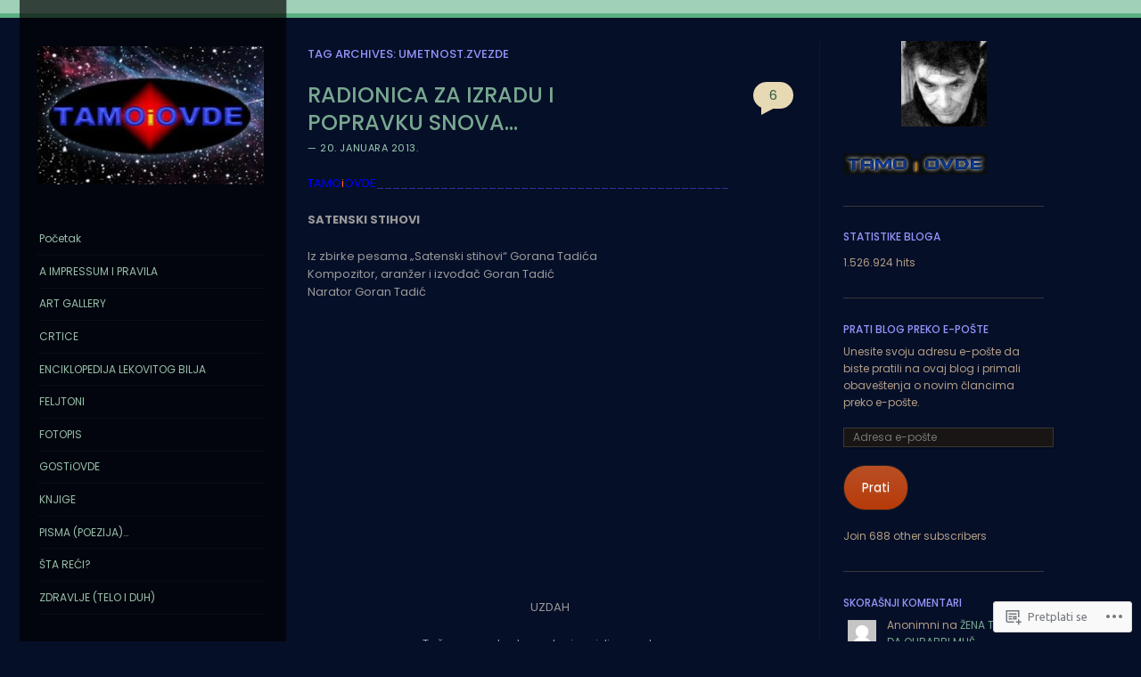

--- FILE ---
content_type: text/html; charset=UTF-8
request_url: https://tamoiovde.wordpress.com/tag/umetnost-zvezde/
body_size: 61387
content:
<!DOCTYPE html>
<!--[if IE 8]>
<html id="ie8" lang="sr-RS">
<![endif]-->
<!--[if IE 9]>
<html id="ie9" lang="sr-RS">
<![endif]-->
<!--[if !(IE)]><!-->
<html lang="sr-RS">
<!--<![endif]-->
<head>
<meta charset="UTF-8" />
<meta name="viewport" content="width=device-width" />
<title>umetnost.zvezde | TAMOiOVDE</title>
<link rel="profile" href="http://gmpg.org/xfn/11" />
<link rel="pingback" href="https://tamoiovde.wordpress.com/xmlrpc.php" />
<!--[if lt IE 9]>
<script src="https://s0.wp.com/wp-content/themes/pub/sunspot/js/html5.js?m=1329866217i" type="text/javascript"></script>
<![endif]-->

<script type="text/javascript">
  WebFontConfig = {"google":{"families":["Poppins:500:latin,latin-ext,cyrillic,cyrillic-ext","Poppins:r,i,b,bi:latin,latin-ext,cyrillic,cyrillic-ext"]},"api_url":"https:\/\/fonts-api.wp.com\/css"};
  (function() {
    var wf = document.createElement('script');
    wf.src = '/wp-content/plugins/custom-fonts/js/webfont.js';
    wf.type = 'text/javascript';
    wf.async = 'true';
    var s = document.getElementsByTagName('script')[0];
    s.parentNode.insertBefore(wf, s);
	})();
</script><style id="jetpack-custom-fonts-css">.wf-active .site-title{font-family:"Poppins",sans-serif;font-style:normal;font-weight:500}.wf-active body, .wf-active button, .wf-active input, .wf-active select, .wf-active textarea{font-family:"Poppins",sans-serif}.wf-active .comment-content blockquote, .wf-active .entry-content blockquote, .wf-active .entry-content blockquote[class*="align"]{font-family:"Poppins",sans-serif}.wf-active .page-title{font-family:"Poppins",sans-serif;font-weight:500;font-style:normal}.wf-active .entry-title{font-family:"Poppins",sans-serif;font-style:normal;font-weight:500}.wf-active .post-column .entry-title{font-family:"Poppins",sans-serif;font-style:normal;font-weight:500}.wf-active .entry-content h1{font-style:normal;font-weight:500}.wf-active .entry-content h2{font-style:normal;font-weight:500}.wf-active .entry-content h3{font-style:normal;font-weight:500}.wf-active .entry-content h4{font-style:normal;font-weight:500}.wf-active .entry-content h5{font-style:normal;font-weight:500}.wf-active .entry-content h6{font-style:normal;font-weight:500}.wf-active .comments-title{font-family:"Poppins",sans-serif;font-weight:500;font-style:normal}.wf-active #reply-title{font-family:"Poppins",sans-serif;font-weight:500;font-style:normal}.wf-active .widget-title{font-family:"Poppins",sans-serif;font-weight:500;font-style:normal}</style>
<meta name='robots' content='max-image-preview:large' />
<link rel='dns-prefetch' href='//s0.wp.com' />
<link rel='dns-prefetch' href='//fonts-api.wp.com' />
<link rel="alternate" type="application/rss+xml" title="TAMOiOVDE &raquo; dovod" href="https://tamoiovde.wordpress.com/feed/" />
<link rel="alternate" type="application/rss+xml" title="TAMOiOVDE &raquo; dovod komentara" href="https://tamoiovde.wordpress.com/comments/feed/" />
<link rel="alternate" type="application/rss+xml" title="TAMOiOVDE &raquo; dovod oznake umetnost.zvezde" href="https://tamoiovde.wordpress.com/tag/umetnost-zvezde/feed/" />
	<script type="text/javascript">
		/* <![CDATA[ */
		function addLoadEvent(func) {
			var oldonload = window.onload;
			if (typeof window.onload != 'function') {
				window.onload = func;
			} else {
				window.onload = function () {
					oldonload();
					func();
				}
			}
		}
		/* ]]> */
	</script>
	<link crossorigin='anonymous' rel='stylesheet' id='all-css-0-1' href='/wp-content/mu-plugins/likes/jetpack-likes.css?m=1743883414i&cssminify=yes' type='text/css' media='all' />
<style id='wp-emoji-styles-inline-css'>

	img.wp-smiley, img.emoji {
		display: inline !important;
		border: none !important;
		box-shadow: none !important;
		height: 1em !important;
		width: 1em !important;
		margin: 0 0.07em !important;
		vertical-align: -0.1em !important;
		background: none !important;
		padding: 0 !important;
	}
/*# sourceURL=wp-emoji-styles-inline-css */
</style>
<link crossorigin='anonymous' rel='stylesheet' id='all-css-2-1' href='/wp-content/plugins/gutenberg-core/v22.2.0/build/styles/block-library/style.css?m=1764855221i&cssminify=yes' type='text/css' media='all' />
<style id='wp-block-library-inline-css'>
.has-text-align-justify {
	text-align:justify;
}
.has-text-align-justify{text-align:justify;}

/*# sourceURL=wp-block-library-inline-css */
</style><style id='global-styles-inline-css'>
:root{--wp--preset--aspect-ratio--square: 1;--wp--preset--aspect-ratio--4-3: 4/3;--wp--preset--aspect-ratio--3-4: 3/4;--wp--preset--aspect-ratio--3-2: 3/2;--wp--preset--aspect-ratio--2-3: 2/3;--wp--preset--aspect-ratio--16-9: 16/9;--wp--preset--aspect-ratio--9-16: 9/16;--wp--preset--color--black: #000000;--wp--preset--color--cyan-bluish-gray: #abb8c3;--wp--preset--color--white: #ffffff;--wp--preset--color--pale-pink: #f78da7;--wp--preset--color--vivid-red: #cf2e2e;--wp--preset--color--luminous-vivid-orange: #ff6900;--wp--preset--color--luminous-vivid-amber: #fcb900;--wp--preset--color--light-green-cyan: #7bdcb5;--wp--preset--color--vivid-green-cyan: #00d084;--wp--preset--color--pale-cyan-blue: #8ed1fc;--wp--preset--color--vivid-cyan-blue: #0693e3;--wp--preset--color--vivid-purple: #9b51e0;--wp--preset--gradient--vivid-cyan-blue-to-vivid-purple: linear-gradient(135deg,rgb(6,147,227) 0%,rgb(155,81,224) 100%);--wp--preset--gradient--light-green-cyan-to-vivid-green-cyan: linear-gradient(135deg,rgb(122,220,180) 0%,rgb(0,208,130) 100%);--wp--preset--gradient--luminous-vivid-amber-to-luminous-vivid-orange: linear-gradient(135deg,rgb(252,185,0) 0%,rgb(255,105,0) 100%);--wp--preset--gradient--luminous-vivid-orange-to-vivid-red: linear-gradient(135deg,rgb(255,105,0) 0%,rgb(207,46,46) 100%);--wp--preset--gradient--very-light-gray-to-cyan-bluish-gray: linear-gradient(135deg,rgb(238,238,238) 0%,rgb(169,184,195) 100%);--wp--preset--gradient--cool-to-warm-spectrum: linear-gradient(135deg,rgb(74,234,220) 0%,rgb(151,120,209) 20%,rgb(207,42,186) 40%,rgb(238,44,130) 60%,rgb(251,105,98) 80%,rgb(254,248,76) 100%);--wp--preset--gradient--blush-light-purple: linear-gradient(135deg,rgb(255,206,236) 0%,rgb(152,150,240) 100%);--wp--preset--gradient--blush-bordeaux: linear-gradient(135deg,rgb(254,205,165) 0%,rgb(254,45,45) 50%,rgb(107,0,62) 100%);--wp--preset--gradient--luminous-dusk: linear-gradient(135deg,rgb(255,203,112) 0%,rgb(199,81,192) 50%,rgb(65,88,208) 100%);--wp--preset--gradient--pale-ocean: linear-gradient(135deg,rgb(255,245,203) 0%,rgb(182,227,212) 50%,rgb(51,167,181) 100%);--wp--preset--gradient--electric-grass: linear-gradient(135deg,rgb(202,248,128) 0%,rgb(113,206,126) 100%);--wp--preset--gradient--midnight: linear-gradient(135deg,rgb(2,3,129) 0%,rgb(40,116,252) 100%);--wp--preset--font-size--small: 13px;--wp--preset--font-size--medium: 20px;--wp--preset--font-size--large: 36px;--wp--preset--font-size--x-large: 42px;--wp--preset--font-family--albert-sans: 'Albert Sans', sans-serif;--wp--preset--font-family--alegreya: Alegreya, serif;--wp--preset--font-family--arvo: Arvo, serif;--wp--preset--font-family--bodoni-moda: 'Bodoni Moda', serif;--wp--preset--font-family--bricolage-grotesque: 'Bricolage Grotesque', sans-serif;--wp--preset--font-family--cabin: Cabin, sans-serif;--wp--preset--font-family--chivo: Chivo, sans-serif;--wp--preset--font-family--commissioner: Commissioner, sans-serif;--wp--preset--font-family--cormorant: Cormorant, serif;--wp--preset--font-family--courier-prime: 'Courier Prime', monospace;--wp--preset--font-family--crimson-pro: 'Crimson Pro', serif;--wp--preset--font-family--dm-mono: 'DM Mono', monospace;--wp--preset--font-family--dm-sans: 'DM Sans', sans-serif;--wp--preset--font-family--dm-serif-display: 'DM Serif Display', serif;--wp--preset--font-family--domine: Domine, serif;--wp--preset--font-family--eb-garamond: 'EB Garamond', serif;--wp--preset--font-family--epilogue: Epilogue, sans-serif;--wp--preset--font-family--fahkwang: Fahkwang, sans-serif;--wp--preset--font-family--figtree: Figtree, sans-serif;--wp--preset--font-family--fira-sans: 'Fira Sans', sans-serif;--wp--preset--font-family--fjalla-one: 'Fjalla One', sans-serif;--wp--preset--font-family--fraunces: Fraunces, serif;--wp--preset--font-family--gabarito: Gabarito, system-ui;--wp--preset--font-family--ibm-plex-mono: 'IBM Plex Mono', monospace;--wp--preset--font-family--ibm-plex-sans: 'IBM Plex Sans', sans-serif;--wp--preset--font-family--ibarra-real-nova: 'Ibarra Real Nova', serif;--wp--preset--font-family--instrument-serif: 'Instrument Serif', serif;--wp--preset--font-family--inter: Inter, sans-serif;--wp--preset--font-family--josefin-sans: 'Josefin Sans', sans-serif;--wp--preset--font-family--jost: Jost, sans-serif;--wp--preset--font-family--libre-baskerville: 'Libre Baskerville', serif;--wp--preset--font-family--libre-franklin: 'Libre Franklin', sans-serif;--wp--preset--font-family--literata: Literata, serif;--wp--preset--font-family--lora: Lora, serif;--wp--preset--font-family--merriweather: Merriweather, serif;--wp--preset--font-family--montserrat: Montserrat, sans-serif;--wp--preset--font-family--newsreader: Newsreader, serif;--wp--preset--font-family--noto-sans-mono: 'Noto Sans Mono', sans-serif;--wp--preset--font-family--nunito: Nunito, sans-serif;--wp--preset--font-family--open-sans: 'Open Sans', sans-serif;--wp--preset--font-family--overpass: Overpass, sans-serif;--wp--preset--font-family--pt-serif: 'PT Serif', serif;--wp--preset--font-family--petrona: Petrona, serif;--wp--preset--font-family--piazzolla: Piazzolla, serif;--wp--preset--font-family--playfair-display: 'Playfair Display', serif;--wp--preset--font-family--plus-jakarta-sans: 'Plus Jakarta Sans', sans-serif;--wp--preset--font-family--poppins: Poppins, sans-serif;--wp--preset--font-family--raleway: Raleway, sans-serif;--wp--preset--font-family--roboto: Roboto, sans-serif;--wp--preset--font-family--roboto-slab: 'Roboto Slab', serif;--wp--preset--font-family--rubik: Rubik, sans-serif;--wp--preset--font-family--rufina: Rufina, serif;--wp--preset--font-family--sora: Sora, sans-serif;--wp--preset--font-family--source-sans-3: 'Source Sans 3', sans-serif;--wp--preset--font-family--source-serif-4: 'Source Serif 4', serif;--wp--preset--font-family--space-mono: 'Space Mono', monospace;--wp--preset--font-family--syne: Syne, sans-serif;--wp--preset--font-family--texturina: Texturina, serif;--wp--preset--font-family--urbanist: Urbanist, sans-serif;--wp--preset--font-family--work-sans: 'Work Sans', sans-serif;--wp--preset--spacing--20: 0.44rem;--wp--preset--spacing--30: 0.67rem;--wp--preset--spacing--40: 1rem;--wp--preset--spacing--50: 1.5rem;--wp--preset--spacing--60: 2.25rem;--wp--preset--spacing--70: 3.38rem;--wp--preset--spacing--80: 5.06rem;--wp--preset--shadow--natural: 6px 6px 9px rgba(0, 0, 0, 0.2);--wp--preset--shadow--deep: 12px 12px 50px rgba(0, 0, 0, 0.4);--wp--preset--shadow--sharp: 6px 6px 0px rgba(0, 0, 0, 0.2);--wp--preset--shadow--outlined: 6px 6px 0px -3px rgb(255, 255, 255), 6px 6px rgb(0, 0, 0);--wp--preset--shadow--crisp: 6px 6px 0px rgb(0, 0, 0);}:where(.is-layout-flex){gap: 0.5em;}:where(.is-layout-grid){gap: 0.5em;}body .is-layout-flex{display: flex;}.is-layout-flex{flex-wrap: wrap;align-items: center;}.is-layout-flex > :is(*, div){margin: 0;}body .is-layout-grid{display: grid;}.is-layout-grid > :is(*, div){margin: 0;}:where(.wp-block-columns.is-layout-flex){gap: 2em;}:where(.wp-block-columns.is-layout-grid){gap: 2em;}:where(.wp-block-post-template.is-layout-flex){gap: 1.25em;}:where(.wp-block-post-template.is-layout-grid){gap: 1.25em;}.has-black-color{color: var(--wp--preset--color--black) !important;}.has-cyan-bluish-gray-color{color: var(--wp--preset--color--cyan-bluish-gray) !important;}.has-white-color{color: var(--wp--preset--color--white) !important;}.has-pale-pink-color{color: var(--wp--preset--color--pale-pink) !important;}.has-vivid-red-color{color: var(--wp--preset--color--vivid-red) !important;}.has-luminous-vivid-orange-color{color: var(--wp--preset--color--luminous-vivid-orange) !important;}.has-luminous-vivid-amber-color{color: var(--wp--preset--color--luminous-vivid-amber) !important;}.has-light-green-cyan-color{color: var(--wp--preset--color--light-green-cyan) !important;}.has-vivid-green-cyan-color{color: var(--wp--preset--color--vivid-green-cyan) !important;}.has-pale-cyan-blue-color{color: var(--wp--preset--color--pale-cyan-blue) !important;}.has-vivid-cyan-blue-color{color: var(--wp--preset--color--vivid-cyan-blue) !important;}.has-vivid-purple-color{color: var(--wp--preset--color--vivid-purple) !important;}.has-black-background-color{background-color: var(--wp--preset--color--black) !important;}.has-cyan-bluish-gray-background-color{background-color: var(--wp--preset--color--cyan-bluish-gray) !important;}.has-white-background-color{background-color: var(--wp--preset--color--white) !important;}.has-pale-pink-background-color{background-color: var(--wp--preset--color--pale-pink) !important;}.has-vivid-red-background-color{background-color: var(--wp--preset--color--vivid-red) !important;}.has-luminous-vivid-orange-background-color{background-color: var(--wp--preset--color--luminous-vivid-orange) !important;}.has-luminous-vivid-amber-background-color{background-color: var(--wp--preset--color--luminous-vivid-amber) !important;}.has-light-green-cyan-background-color{background-color: var(--wp--preset--color--light-green-cyan) !important;}.has-vivid-green-cyan-background-color{background-color: var(--wp--preset--color--vivid-green-cyan) !important;}.has-pale-cyan-blue-background-color{background-color: var(--wp--preset--color--pale-cyan-blue) !important;}.has-vivid-cyan-blue-background-color{background-color: var(--wp--preset--color--vivid-cyan-blue) !important;}.has-vivid-purple-background-color{background-color: var(--wp--preset--color--vivid-purple) !important;}.has-black-border-color{border-color: var(--wp--preset--color--black) !important;}.has-cyan-bluish-gray-border-color{border-color: var(--wp--preset--color--cyan-bluish-gray) !important;}.has-white-border-color{border-color: var(--wp--preset--color--white) !important;}.has-pale-pink-border-color{border-color: var(--wp--preset--color--pale-pink) !important;}.has-vivid-red-border-color{border-color: var(--wp--preset--color--vivid-red) !important;}.has-luminous-vivid-orange-border-color{border-color: var(--wp--preset--color--luminous-vivid-orange) !important;}.has-luminous-vivid-amber-border-color{border-color: var(--wp--preset--color--luminous-vivid-amber) !important;}.has-light-green-cyan-border-color{border-color: var(--wp--preset--color--light-green-cyan) !important;}.has-vivid-green-cyan-border-color{border-color: var(--wp--preset--color--vivid-green-cyan) !important;}.has-pale-cyan-blue-border-color{border-color: var(--wp--preset--color--pale-cyan-blue) !important;}.has-vivid-cyan-blue-border-color{border-color: var(--wp--preset--color--vivid-cyan-blue) !important;}.has-vivid-purple-border-color{border-color: var(--wp--preset--color--vivid-purple) !important;}.has-vivid-cyan-blue-to-vivid-purple-gradient-background{background: var(--wp--preset--gradient--vivid-cyan-blue-to-vivid-purple) !important;}.has-light-green-cyan-to-vivid-green-cyan-gradient-background{background: var(--wp--preset--gradient--light-green-cyan-to-vivid-green-cyan) !important;}.has-luminous-vivid-amber-to-luminous-vivid-orange-gradient-background{background: var(--wp--preset--gradient--luminous-vivid-amber-to-luminous-vivid-orange) !important;}.has-luminous-vivid-orange-to-vivid-red-gradient-background{background: var(--wp--preset--gradient--luminous-vivid-orange-to-vivid-red) !important;}.has-very-light-gray-to-cyan-bluish-gray-gradient-background{background: var(--wp--preset--gradient--very-light-gray-to-cyan-bluish-gray) !important;}.has-cool-to-warm-spectrum-gradient-background{background: var(--wp--preset--gradient--cool-to-warm-spectrum) !important;}.has-blush-light-purple-gradient-background{background: var(--wp--preset--gradient--blush-light-purple) !important;}.has-blush-bordeaux-gradient-background{background: var(--wp--preset--gradient--blush-bordeaux) !important;}.has-luminous-dusk-gradient-background{background: var(--wp--preset--gradient--luminous-dusk) !important;}.has-pale-ocean-gradient-background{background: var(--wp--preset--gradient--pale-ocean) !important;}.has-electric-grass-gradient-background{background: var(--wp--preset--gradient--electric-grass) !important;}.has-midnight-gradient-background{background: var(--wp--preset--gradient--midnight) !important;}.has-small-font-size{font-size: var(--wp--preset--font-size--small) !important;}.has-medium-font-size{font-size: var(--wp--preset--font-size--medium) !important;}.has-large-font-size{font-size: var(--wp--preset--font-size--large) !important;}.has-x-large-font-size{font-size: var(--wp--preset--font-size--x-large) !important;}.has-albert-sans-font-family{font-family: var(--wp--preset--font-family--albert-sans) !important;}.has-alegreya-font-family{font-family: var(--wp--preset--font-family--alegreya) !important;}.has-arvo-font-family{font-family: var(--wp--preset--font-family--arvo) !important;}.has-bodoni-moda-font-family{font-family: var(--wp--preset--font-family--bodoni-moda) !important;}.has-bricolage-grotesque-font-family{font-family: var(--wp--preset--font-family--bricolage-grotesque) !important;}.has-cabin-font-family{font-family: var(--wp--preset--font-family--cabin) !important;}.has-chivo-font-family{font-family: var(--wp--preset--font-family--chivo) !important;}.has-commissioner-font-family{font-family: var(--wp--preset--font-family--commissioner) !important;}.has-cormorant-font-family{font-family: var(--wp--preset--font-family--cormorant) !important;}.has-courier-prime-font-family{font-family: var(--wp--preset--font-family--courier-prime) !important;}.has-crimson-pro-font-family{font-family: var(--wp--preset--font-family--crimson-pro) !important;}.has-dm-mono-font-family{font-family: var(--wp--preset--font-family--dm-mono) !important;}.has-dm-sans-font-family{font-family: var(--wp--preset--font-family--dm-sans) !important;}.has-dm-serif-display-font-family{font-family: var(--wp--preset--font-family--dm-serif-display) !important;}.has-domine-font-family{font-family: var(--wp--preset--font-family--domine) !important;}.has-eb-garamond-font-family{font-family: var(--wp--preset--font-family--eb-garamond) !important;}.has-epilogue-font-family{font-family: var(--wp--preset--font-family--epilogue) !important;}.has-fahkwang-font-family{font-family: var(--wp--preset--font-family--fahkwang) !important;}.has-figtree-font-family{font-family: var(--wp--preset--font-family--figtree) !important;}.has-fira-sans-font-family{font-family: var(--wp--preset--font-family--fira-sans) !important;}.has-fjalla-one-font-family{font-family: var(--wp--preset--font-family--fjalla-one) !important;}.has-fraunces-font-family{font-family: var(--wp--preset--font-family--fraunces) !important;}.has-gabarito-font-family{font-family: var(--wp--preset--font-family--gabarito) !important;}.has-ibm-plex-mono-font-family{font-family: var(--wp--preset--font-family--ibm-plex-mono) !important;}.has-ibm-plex-sans-font-family{font-family: var(--wp--preset--font-family--ibm-plex-sans) !important;}.has-ibarra-real-nova-font-family{font-family: var(--wp--preset--font-family--ibarra-real-nova) !important;}.has-instrument-serif-font-family{font-family: var(--wp--preset--font-family--instrument-serif) !important;}.has-inter-font-family{font-family: var(--wp--preset--font-family--inter) !important;}.has-josefin-sans-font-family{font-family: var(--wp--preset--font-family--josefin-sans) !important;}.has-jost-font-family{font-family: var(--wp--preset--font-family--jost) !important;}.has-libre-baskerville-font-family{font-family: var(--wp--preset--font-family--libre-baskerville) !important;}.has-libre-franklin-font-family{font-family: var(--wp--preset--font-family--libre-franklin) !important;}.has-literata-font-family{font-family: var(--wp--preset--font-family--literata) !important;}.has-lora-font-family{font-family: var(--wp--preset--font-family--lora) !important;}.has-merriweather-font-family{font-family: var(--wp--preset--font-family--merriweather) !important;}.has-montserrat-font-family{font-family: var(--wp--preset--font-family--montserrat) !important;}.has-newsreader-font-family{font-family: var(--wp--preset--font-family--newsreader) !important;}.has-noto-sans-mono-font-family{font-family: var(--wp--preset--font-family--noto-sans-mono) !important;}.has-nunito-font-family{font-family: var(--wp--preset--font-family--nunito) !important;}.has-open-sans-font-family{font-family: var(--wp--preset--font-family--open-sans) !important;}.has-overpass-font-family{font-family: var(--wp--preset--font-family--overpass) !important;}.has-pt-serif-font-family{font-family: var(--wp--preset--font-family--pt-serif) !important;}.has-petrona-font-family{font-family: var(--wp--preset--font-family--petrona) !important;}.has-piazzolla-font-family{font-family: var(--wp--preset--font-family--piazzolla) !important;}.has-playfair-display-font-family{font-family: var(--wp--preset--font-family--playfair-display) !important;}.has-plus-jakarta-sans-font-family{font-family: var(--wp--preset--font-family--plus-jakarta-sans) !important;}.has-poppins-font-family{font-family: var(--wp--preset--font-family--poppins) !important;}.has-raleway-font-family{font-family: var(--wp--preset--font-family--raleway) !important;}.has-roboto-font-family{font-family: var(--wp--preset--font-family--roboto) !important;}.has-roboto-slab-font-family{font-family: var(--wp--preset--font-family--roboto-slab) !important;}.has-rubik-font-family{font-family: var(--wp--preset--font-family--rubik) !important;}.has-rufina-font-family{font-family: var(--wp--preset--font-family--rufina) !important;}.has-sora-font-family{font-family: var(--wp--preset--font-family--sora) !important;}.has-source-sans-3-font-family{font-family: var(--wp--preset--font-family--source-sans-3) !important;}.has-source-serif-4-font-family{font-family: var(--wp--preset--font-family--source-serif-4) !important;}.has-space-mono-font-family{font-family: var(--wp--preset--font-family--space-mono) !important;}.has-syne-font-family{font-family: var(--wp--preset--font-family--syne) !important;}.has-texturina-font-family{font-family: var(--wp--preset--font-family--texturina) !important;}.has-urbanist-font-family{font-family: var(--wp--preset--font-family--urbanist) !important;}.has-work-sans-font-family{font-family: var(--wp--preset--font-family--work-sans) !important;}
/*# sourceURL=global-styles-inline-css */
</style>

<style id='classic-theme-styles-inline-css'>
/*! This file is auto-generated */
.wp-block-button__link{color:#fff;background-color:#32373c;border-radius:9999px;box-shadow:none;text-decoration:none;padding:calc(.667em + 2px) calc(1.333em + 2px);font-size:1.125em}.wp-block-file__button{background:#32373c;color:#fff;text-decoration:none}
/*# sourceURL=/wp-includes/css/classic-themes.min.css */
</style>
<link crossorigin='anonymous' rel='stylesheet' id='all-css-4-1' href='/_static/??-eJx9j+8KwjAMxF/ILNQN/3wQn8V2YVabtiyp07e3Ik5B2JcQjvvdcThlcCkqRcUcyuCjoEs2JHcVXDdm1xgQzzkQjHRrOuy96OwA0Uegxoms8CeIC3yzRqo655O+HEy9P1EgrrYlbPL9QFpx+fygdF9Gcq0Ba/NIIlAv+8Kg59olf9xbxlwsSomSk+I85cgHs+3MZt+2XXt5Ark8atE=&cssminify=yes' type='text/css' media='all' />
<link rel='stylesheet' id='ubuntu-css' href='https://fonts-api.wp.com/css?family=Ubuntu%3A400%2C300&#038;ver=20120821' media='all' />
<link crossorigin='anonymous' rel='stylesheet' id='all-css-6-1' href='/wp-content/themes/pub/sunspot/inc/style-wpcom.css?m=1375373042i&cssminify=yes' type='text/css' media='all' />
<style id='jetpack_facebook_likebox-inline-css'>
.widget_facebook_likebox {
	overflow: hidden;
}

/*# sourceURL=/wp-content/mu-plugins/jetpack-plugin/moon/modules/widgets/facebook-likebox/style.css */
</style>
<link crossorigin='anonymous' rel='stylesheet' id='all-css-8-1' href='/_static/??-eJzTLy/QTc7PK0nNK9HPLdUtyClNz8wr1i9KTcrJTwcy0/WTi5G5ekCujj52Temp+bo5+cmJJZn5eSgc3bScxMwikFb7XFtDE1NLExMLc0OTLACohS2q&cssminify=yes' type='text/css' media='all' />
<link crossorigin='anonymous' rel='stylesheet' id='print-css-9-1' href='/wp-content/mu-plugins/global-print/global-print.css?m=1465851035i&cssminify=yes' type='text/css' media='print' />
<style id='jetpack-global-styles-frontend-style-inline-css'>
:root { --font-headings: unset; --font-base: unset; --font-headings-default: -apple-system,BlinkMacSystemFont,"Segoe UI",Roboto,Oxygen-Sans,Ubuntu,Cantarell,"Helvetica Neue",sans-serif; --font-base-default: -apple-system,BlinkMacSystemFont,"Segoe UI",Roboto,Oxygen-Sans,Ubuntu,Cantarell,"Helvetica Neue",sans-serif;}
/*# sourceURL=jetpack-global-styles-frontend-style-inline-css */
</style>
<link crossorigin='anonymous' rel='stylesheet' id='all-css-12-1' href='/_static/??-eJyNjcEKwjAQRH/IuFRT6kX8FNkmS5K6yQY3Qfx7bfEiXrwM82B4A49qnJRGpUHupnIPqSgs1Cq624chi6zhO5OCRryTR++fW00l7J3qDv43XVNxoOISsmEJol/wY2uR8vs3WggsM/I6uOTzMI3Hw8lOg11eUT1JKA==&cssminify=yes' type='text/css' media='all' />
<script type="text/javascript" id="wpcom-actionbar-placeholder-js-extra">
/* <![CDATA[ */
var actionbardata = {"siteID":"15180765","postID":"0","siteURL":"https://tamoiovde.wordpress.com","xhrURL":"https://tamoiovde.wordpress.com/wp-admin/admin-ajax.php","nonce":"ea2019d99d","isLoggedIn":"","statusMessage":"","subsEmailDefault":"instantly","proxyScriptUrl":"https://s0.wp.com/wp-content/js/wpcom-proxy-request.js?m=1513050504i&amp;ver=20211021","i18n":{"followedText":"New posts from this site will now appear in your \u003Ca href=\"https://wordpress.com/reader\"\u003EReader\u003C/a\u003E","foldBar":"Smanji ovu tablu","unfoldBar":"Pro\u0161iri ovu tablu","shortLinkCopied":"Shortlink copied to clipboard."}};
//# sourceURL=wpcom-actionbar-placeholder-js-extra
/* ]]> */
</script>
<script type="text/javascript" id="jetpack-mu-wpcom-settings-js-before">
/* <![CDATA[ */
var JETPACK_MU_WPCOM_SETTINGS = {"assetsUrl":"https://s0.wp.com/wp-content/mu-plugins/jetpack-mu-wpcom-plugin/moon/jetpack_vendor/automattic/jetpack-mu-wpcom/src/build/"};
//# sourceURL=jetpack-mu-wpcom-settings-js-before
/* ]]> */
</script>
<script crossorigin='anonymous' type='text/javascript'  src='/_static/??-eJzTLy/QTc7PK0nNK9HPKtYvyinRLSjKr6jUyyrW0QfKZeYl55SmpBaDJLMKS1OLKqGUXm5mHkFFurmZ6UWJJalQxfa5tobmRgamxgZmFpZZACbyLJI='></script>
<script type="text/javascript" id="rlt-proxy-js-after">
/* <![CDATA[ */
	rltInitialize( {"token":null,"iframeOrigins":["https:\/\/widgets.wp.com"]} );
//# sourceURL=rlt-proxy-js-after
/* ]]> */
</script>
<link rel="EditURI" type="application/rsd+xml" title="RSD" href="https://tamoiovde.wordpress.com/xmlrpc.php?rsd" />
<meta name="generator" content="WordPress.com" />

<!-- Jetpack Open Graph Tags -->
<meta property="og:type" content="website" />
<meta property="og:title" content="umetnost.zvezde &#8211; TAMOiOVDE" />
<meta property="og:url" content="https://tamoiovde.wordpress.com/tag/umetnost-zvezde/" />
<meta property="og:site_name" content="TAMOiOVDE" />
<meta property="og:image" content="https://secure.gravatar.com/blavatar/dec7598630fa4f2afb80f94a25ea6905dc3baa3900e62ac7a750ebee3a0949e2?s=200&#038;ts=1769041274" />
<meta property="og:image:width" content="200" />
<meta property="og:image:height" content="200" />
<meta property="og:image:alt" content="" />
<meta property="og:locale" content="sr_RS" />
<meta property="fb:app_id" content="249643311490" />

<!-- End Jetpack Open Graph Tags -->
<link rel="shortcut icon" type="image/x-icon" href="https://secure.gravatar.com/blavatar/dec7598630fa4f2afb80f94a25ea6905dc3baa3900e62ac7a750ebee3a0949e2?s=32" sizes="16x16" />
<link rel="icon" type="image/x-icon" href="https://secure.gravatar.com/blavatar/dec7598630fa4f2afb80f94a25ea6905dc3baa3900e62ac7a750ebee3a0949e2?s=32" sizes="16x16" />
<link rel="apple-touch-icon" href="https://secure.gravatar.com/blavatar/dec7598630fa4f2afb80f94a25ea6905dc3baa3900e62ac7a750ebee3a0949e2?s=114" />
<link rel='openid.server' href='https://tamoiovde.wordpress.com/?openidserver=1' />
<link rel='openid.delegate' href='https://tamoiovde.wordpress.com/' />
<link rel="search" type="application/opensearchdescription+xml" href="https://tamoiovde.wordpress.com/osd.xml" title="TAMOiOVDE" />
<link rel="search" type="application/opensearchdescription+xml" href="https://s1.wp.com/opensearch.xml" title="WordPress.com" />
<meta name="theme-color" content="#060f28" />
<style type="text/css">.recentcomments a{display:inline !important;padding:0 !important;margin:0 !important;}</style>		<style type="text/css">
			.recentcomments a {
				display: inline !important;
				padding: 0 !important;
				margin: 0 !important;
			}

			table.recentcommentsavatartop img.avatar, table.recentcommentsavatarend img.avatar {
				border: 0px;
				margin: 0;
			}

			table.recentcommentsavatartop a, table.recentcommentsavatarend a {
				border: 0px !important;
				background-color: transparent !important;
			}

			td.recentcommentsavatarend, td.recentcommentsavatartop {
				padding: 0px 0px 1px 0px;
				margin: 0px;
			}

			td.recentcommentstextend {
				border: none !important;
				padding: 0px 0px 2px 10px;
			}

			.rtl td.recentcommentstextend {
				padding: 0px 10px 2px 0px;
			}

			td.recentcommentstexttop {
				border: none;
				padding: 0px 0px 0px 10px;
			}

			.rtl td.recentcommentstexttop {
				padding: 0px 10px 0px 0px;
			}
		</style>
		<meta name="description" content="Posts about umetnost.zvezde written by TAMOiOVDE" />
	<style type="text/css">
			.site-title,
		.site-description {
			position: absolute !important;
			clip: rect(1px 1px 1px 1px); /* IE6, IE7 */
			clip: rect(1px, 1px, 1px, 1px);
		}
				.site-header img {
			margin: 0.5em auto 0.8em;
		}
		</style>
	<style type="text/css" id="custom-background-css">
body.custom-background { background-color: #060f28; }
</style>
	<style type="text/css" id="custom-colors-css">	.sunstrip,.sunstrip-small {
		filter:none;
		background: inherit;
	}
	.sunstrip::after, .sunstrip-small::after {
		background-image: none;
	}
body, button, input, select, textarea, .site-info { color: #B29D85;}
.site-description { color: #B29D85;}
footer.entry-meta { color: #B29D85;}
#wp-calendar tbody { background-color: #181514;}
#wp-calendar tbody { background-color: rgba( 24, 21, 20, 0.2 );}
#wp-calendar tbody { border-color: #181514;}
#wp-calendar tbody { border-color: rgba( 24, 21, 20, 0.2 );}
#wp-calendar tbody td:hover { background-color: #181514;}
#wp-calendar tbody td:hover { background-color: rgba( 24, 21, 20, 0.2 );}
.wp-caption { background-color: #181514;}
.wp-caption { background-color: rgba( 24, 21, 20, 0.5 );}
#wp-calendar #today { background-color: #181514;}
#wp-calendar #today { background-color: rgba( 24, 21, 20, 0.5 );}
footer.entry-meta, .entry-content img, .entry-thumbnail img { background-color: #120f10;}
footer.entry-meta, .entry-content img, .entry-thumbnail img { background-color: rgba( 18, 15, 16, 0.8 );}
footer.entry-meta { border-color: #393636;}
footer.entry-meta { border-color: rgba( 57, 54, 54, 0.2 );}
.sticky-label { border-color: #393636;}
.sticky-label { border-color: rgba( 57, 54, 54, 0.2 );}
#secondary, .hentry { border-color: #393636;}
#secondary, .hentry { border-color: rgba( 57, 54, 54, 0.2 );}
#content .site-navigation a, #image-navigation a { color: #393636;}
#content .site-navigation a, #image-navigation a { border-color: #393636;}
#content .site-navigation a, #image-navigation a { border-color: rgba( 57, 54, 54, 0.2 );}
#content .site-navigation a:hover, #image-navigation a:hover { border-color: #393636;}
#content .site-navigation a:hover, #image-navigation a:hover { border-color: rgba( 57, 54, 54, 0.2 );}
.comment-author, .commentlist li:first-child { border-color: #393636;}
.comment-author, .commentlist li:first-child { border-color: rgba( 57, 54, 54, 0.2 );}
#cancel-comment-reply-link { border-color: #393636;}
#cancel-comment-reply-link { border-color: rgba( 57, 54, 54, 0.2 );}
.more-link .meta-nav { border-color: #393636;}
.more-link .meta-nav { border-color: rgba( 57, 54, 54, 0.2 );}
#wp-calendar tbody td { border-color: #191919;}
#wp-calendar tbody td { border-color: rgba( 25, 25, 25, 0.2 );}
.main-navigation li, .site-info { border-color: #302f2d;}
.main-navigation li, .site-info { border-color: rgba( 48, 47, 45, 0.2 );}
.main-navigation li a:hover { color: #35291C;}
#wp-calendar tbody td { color: #645543;}
.wp-caption .wp-caption-text { color: #F4F3EF;}
#content .site-navigation a:hover,#image-navigation a:hover { background-color: #1e1b1a;}
#content .site-navigation a:hover,#image-navigation a:hover { background-color: rgba( 30, 27, 26, 0.5 );}
body { background-color: #092B5A;}
.sunstrip,.sunstrip-small { background-color: #9ED1B7;}
.sunstrip::after, .sunstrip-small::after { background-color: #58B083;}
button,html input[type="button"],input[type="reset"],input[type="submit"] { background-color: #9ED1B7;}
.entry-header .entry-meta a { color: #9ED1B7;}
.entry-header .entry-meta:before { color: #9ED1B7;}
footer.entry-meta a { color: #9ED1B7;}
.comments-link a { color: #2D6146;}
.comments-link a:hover:before { border-left-color: #9ED1B7;}
.comments-link a:hover,.comments-link a:focus,.comments-link a:active { background-color: #9ED1B7;}
a.more-link { color: #9ED1B7;}
.comment-author cite,.comment-author cite a { color: #9ED1B7;}
.rss-date { color: #9ED1B7;}
#wp-calendar tbody td:hover { color: #2D6146;}
#wp-calendar #today { color: #2D6146;}
#wp-calendar #prev,#wp-calendar #next { color: #2D6146;}
.widget_twitter .timesince { color: #9ED1B7;}
a img { border-color: #E7D9B4;}
a img { border-color: rgba( 231, 217, 180, 0.2 );}
hr { border-color: #E7D9B4;}
hr { border-color: rgba( 231, 217, 180, 0.2 );}
button::-moz-focus-inner,input::-moz-focus-inner { border-color: #E7D9B4;}
button::-moz-focus-inner,input::-moz-focus-inner { border-color: rgba( 231, 217, 180, 0.2 );}
.main-navigation ul ul { background-color: #E7D9B4;}
.main-navigation ul li:hover { background-color: #E7D9B4;}
.sticky-label { background-color: #E7D9B4;}
.comments-link a { background-color: #E7D9B4;}
.comments-link a:before { border-left-color: #E7D9B4;}
.comments-link a:hover,.comments-link a:focus,.comments-link a:active { color: #E7D9B4;}
.page-links a { background-color: #E7D9B4;}
.page-links a:hover { background-color: #E7D9B4;}
.more-link .meta-nav { background-color: #E7D9B4;}
.entry-content hr { border-color: #E7D9B4;}
.entry-content hr { border-color: rgba( 231, 217, 180, 0.2 );}
#content .site-navigation a,#image-navigation a { background-color: #E7D9B4;}
.commentlist .reply { background-color: #E7D9B4;}
#cancel-comment-reply-link { background-color: #E7D9B4;}
#wp-calendar tbody td { background-color: #E7D9B4;}
a,a:visited { color: #78A890;}
#cancel-comment-reply-link a { color: #DFEBE4;}
#wp-calendar a,#wp-calendar a:visited { color: #3B5D50;}
#wp-calendar #next a, #wp-calendar #next a:visited,#wp-calendar #prev a, #wp-calendar #prev a:visited { color: #78A890;}
.site-title,.site-title a { color: #78A890;}
.main-navigation li a { color: #98BDA9;}
.main-navigation li li a { color: #1D2F25;}
.main-navigation li:hover a { color: #1D2F25;}
#flickr_badge_uber_wrapper a:hover,#flickr_badge_uber_wrapper a:link,#flickr_badge_uber_wrapper a:active,#flickr_badge_uber_wrapper a:visited { color: #78A890;}
.menu-toggle { color: #78A890;}
.entry-title, .entry-title a { color: #78A890;}
.sticky-label { color: #0000D1;}
.page-title { color: #9494F9;}
.page-links a { color: #0000D1;}
.more-link .meta-nav { color: #0000D1;}
#content .site-navigation a,#image-navigation a { color: #0000D1;}
#content .site-navigation a:hover,#image-navigation a:hover { color: #E0E0F9;}
.comments-title { color: #9494F9;}
.commentlist .reply a { color: #0000D1;}
#reply-title { color: #9494F9;}
.form-allowed-tags { color: #9494F9;}
#respond .comment-notes { color: #0000D1;}
.widget-title,.widget-title a { color: #9494F9;}
#tertiary .widget-title,#tertiary .widget-title a { color: #3636FB;}
.site-info a { color: #9494F9;}
.highlander-dark #respond label { color: #0000D1;}
</style>
<link crossorigin='anonymous' rel='stylesheet' id='all-css-0-3' href='/_static/??-eJylkN0KwjAMhV/IGqaoeCE+imxp2aJtU5qU4du7DR0K3jjvcvLzcXKgTwY5qosKoZjkS0tRoCfbOhWoi3acTZvJvtdrFFnB99Or01Tj7akhMEe4UERoPONNQHpKLv9KCGyLdwJYZy7i/Lz0aiwFyvCTItuRLYP0NJQd92YeLCW/MhRGqr2h4fxTLEuxkLcgpRHMlJQm6LtaB4r/WlZOJrGM5vXupwTO4VQddtvjYb+tNtcHFkbYDw==&cssminify=yes' type='text/css' media='all' />
</head>

<body class="archive tag tag-umetnost-zvezde tag-138733611 custom-background wp-theme-pubsunspot customizer-styles-applied jetpack-reblog-enabled">
<div class="sunstrip"></div>
<div id="page" class="hfeed site">
	<div id="wrapper" class="wrap">
				<header id="masthead" class="site-header" role="banner">
			<div class="site-header-inner">

										<a href="https://tamoiovde.wordpress.com/" title="TAMOiOVDE" rel="home">
							<img src="https://tamoiovde.wordpress.com/wp-content/uploads/2021/03/cropped-6.jpg" width="257" height="157" alt="" />
						</a>
					
				<hgroup>
					<h1 class="site-title"><a href="https://tamoiovde.wordpress.com/" title="TAMOiOVDE" rel="home">TAMOiOVDE</a></h1>
					<h2 class="site-description"></h2>
				</hgroup>

				<nav role="navigation" class="site-navigation main-navigation">
					<h1 class="assistive-text">Izbornik</h1>
					<div class="assistive-text skip-link"><a href="#content" title="Skoči na sadržaj">Skoči na sadržaj</a></div>

					<div class="menu"><ul>
<li ><a href="https://tamoiovde.wordpress.com/">Početak</a></li><li class="page_item page-item-2"><a href="https://tamoiovde.wordpress.com/about/">A IMPRESSUM I&nbsp;PRAVILA</a></li>
<li class="page_item page-item-2616"><a href="https://tamoiovde.wordpress.com/atelje/">ART GALLERY</a></li>
<li class="page_item page-item-730"><a href="https://tamoiovde.wordpress.com/zanimljivo-2/">CRTICE</a></li>
<li class="page_item page-item-16001"><a href="https://tamoiovde.wordpress.com/narudzbenica/">ENCIKLOPEDIJA LEKOVITOG BILJA</a></li>
<li class="page_item page-item-27566 page_item_has_children"><a href="https://tamoiovde.wordpress.com/feljtoni/">FELJTONI</a>
<ul class='children'>
	<li class="page_item page-item-29577"><a href="https://tamoiovde.wordpress.com/feljtoni/psihologija-komunikacije/">FELJTON: PSIHOLOGIJA KOMUNIKACIJE</a></li>
	<li class="page_item page-item-31538"><a href="https://tamoiovde.wordpress.com/feljtoni/psihicki-poremecaji/">FELJTON: PSIHIČKI POREMEĆAJI</a></li>
	<li class="page_item page-item-27569"><a href="https://tamoiovde.wordpress.com/feljtoni/neautentican-zivot/">NEAUTENTIČAN ŽIVOT</a></li>
	<li class="page_item page-item-32845"><a href="https://tamoiovde.wordpress.com/feljtoni/psihoanaliza/">PSIHOANALIZA</a></li>
	<li class="page_item page-item-29946"><a href="https://tamoiovde.wordpress.com/feljtoni/psihologija-samopouzdanja/">PSIHOLOGIJA SAMOPOUZDANJA</a></li>
</ul>
</li>
<li class="page_item page-item-4 page_item_has_children"><a href="https://tamoiovde.wordpress.com/galerija-slika/">FOTOPIS</a>
<ul class='children'>
	<li class="page_item page-item-1383"><a href="https://tamoiovde.wordpress.com/galerija-slika/crnovrskom-prugom-novembra-2010/">&#8222;CRNOVRŠKOM PRUGOM&#8220;-novembra 2010.</a></li>
	<li class="page_item page-item-139"><a href="https://tamoiovde.wordpress.com/galerija-slika/139-2/">&#8222;DANI  BRESTOVAČKE BANJE&nbsp;2010&#8220;</a></li>
	<li class="page_item page-item-570"><a href="https://tamoiovde.wordpress.com/galerija-slika/brankovina-u-septembru/">BRANKOVINA U SEPTEMBRU</a></li>
	<li class="page_item page-item-3468"><a href="https://tamoiovde.wordpress.com/galerija-slika/crni-vrh-u-objektivu/">CRNI VRH U OBJEKTIVU&nbsp;Bora*S&#8230;</a></li>
	<li class="page_item page-item-2336"><a href="https://tamoiovde.wordpress.com/galerija-slika/iz-knjige-utisaka/">IZ KNJIGE UTISAKA</a></li>
	<li class="page_item page-item-13008"><a href="https://tamoiovde.wordpress.com/galerija-slika/moje-vreme-iz-sata-u-sat/">MOJE VREME IZ SATA U &#8222;SAT&#8220;&#8230;</a></li>
	<li class="page_item page-item-1001"><a href="https://tamoiovde.wordpress.com/galerija-slika/muzej-nikola-teslabeograd/">MUZEJ &#8222;NIKOLA TESLA&#8220;Beograd</a></li>
	<li class="page_item page-item-5193"><a href="https://tamoiovde.wordpress.com/galerija-slika/septembar-na-stolu-2011/">NA STOLU&#8230;</a></li>
	<li class="page_item page-item-2319"><a href="https://tamoiovde.wordpress.com/galerija-slika/novembarske-boje-sisevca/">NOVEMBARSKE BOJE SISEVCA</a></li>
	<li class="page_item page-item-627"><a href="https://tamoiovde.wordpress.com/galerija-slika/sirogojno-staro-selo/">SIROGOJNO &#8211; &#8222;STARO&nbsp;SELO&#8220;</a></li>
	<li class="page_item page-item-502"><a href="https://tamoiovde.wordpress.com/galerija-slika/babin-zub-stara-planina/">&#8222;BABIN ZUB&#8220; &#8211; Stara&nbsp;planina</a></li>
</ul>
</li>
<li class="page_item page-item-3929 page_item_has_children"><a href="https://tamoiovde.wordpress.com/gost-ovde/">GOSTiOVDE</a>
<ul class='children'>
	<li class="page_item page-item-11251"><a href="https://tamoiovde.wordpress.com/gost-ovde/gostiovde/">TRI PRIČE IZ DUŠE I PERA NEGOSLAVE&nbsp;STANOJEVIĆ</a></li>
</ul>
</li>
<li class="page_item page-item-4030 page_item_has_children"><a href="https://tamoiovde.wordpress.com/knjiga-o-milutinu/">KNJIGE</a>
<ul class='children'>
	<li class="page_item page-item-11154"><a href="https://tamoiovde.wordpress.com/knjiga-o-milutinu/gazda-mladen/">GAZDA MLADEN</a></li>
	<li class="page_item page-item-7084"><a href="https://tamoiovde.wordpress.com/knjiga-o-milutinu/kad-su-cvetale-tikve/">KAD SU CVETALE&nbsp;TIKVE</a></li>
	<li class="page_item page-item-7090"><a href="https://tamoiovde.wordpress.com/knjiga-o-milutinu/knjiga-o-milutinu/">KNJIGA O MILUTINU</a></li>
	<li class="page_item page-item-9161"><a href="https://tamoiovde.wordpress.com/knjiga-o-milutinu/mali-princ/">MALI PRINC</a></li>
	<li class="page_item page-item-14033"><a href="https://tamoiovde.wordpress.com/knjiga-o-milutinu/sa-pasnjaka-do-naucenjaka/">SA PAŠNJAKA DO&nbsp;NAUČENJAKA</a></li>
	<li class="page_item page-item-36523"><a href="https://tamoiovde.wordpress.com/knjiga-o-milutinu/slobodna-deca-samerhila/">SLOBODNA DECA SAMERHILA&#8230;</a></li>
	<li class="page_item page-item-9165"><a href="https://tamoiovde.wordpress.com/knjiga-o-milutinu/seobe-1-knjiga/">SEOBE</a></li>
	<li class="page_item page-item-9171"><a href="https://tamoiovde.wordpress.com/knjiga-o-milutinu/dnevnik-o-carnojevicu/">DNEVNIK O ČARNOJEVIĆU</a></li>
</ul>
</li>
<li class="page_item page-item-297"><a href="https://tamoiovde.wordpress.com/pesma-nedelje/">PISMA (POEZIJA)&#8230;</a></li>
<li class="page_item page-item-854"><a href="https://tamoiovde.wordpress.com/satirikon/">ŠTA REĆI?</a></li>
<li class="page_item page-item-716"><a href="https://tamoiovde.wordpress.com/zdravlje/">ZDRAVLJE (TELO I&nbsp;DUH)</a></li>
</ul></div>
				</nav>

									<div id="tertiary" class="widget-area" role="complementary">
						<aside id="media_image-18" class="widget widget_media_image"><h1 class="widget-title">PSIHOLOŠKO OTKRIVANJE PUTA KA SMISLENOM ŽIVOTU</h1><style>.widget.widget_media_image { overflow: hidden; }.widget.widget_media_image img { height: auto; max-width: 100%; }</style><a href="https://autentikon.wordpress.com/"><img width="600" height="341" src="https://tamoiovde.wordpress.com/wp-content/uploads/2020/07/cropped-psiho-header3autentikon.jpg?w=600" class="image wp-image-41107  attachment-600x341 size-600x341" alt="" style="max-width: 100%; height: auto;" decoding="async" srcset="https://tamoiovde.wordpress.com/wp-content/uploads/2020/07/cropped-psiho-header3autentikon.jpg 600w, https://tamoiovde.wordpress.com/wp-content/uploads/2020/07/cropped-psiho-header3autentikon.jpg?w=150 150w, https://tamoiovde.wordpress.com/wp-content/uploads/2020/07/cropped-psiho-header3autentikon.jpg?w=300 300w" sizes="(max-width: 600px) 100vw, 600px" data-attachment-id="41107" data-permalink="https://tamoiovde.wordpress.com/cropped-psiho-header3autentikon/" data-orig-file="https://tamoiovde.wordpress.com/wp-content/uploads/2020/07/cropped-psiho-header3autentikon.jpg" data-orig-size="600,341" data-comments-opened="1" data-image-meta="{&quot;aperture&quot;:&quot;0&quot;,&quot;credit&quot;:&quot;&quot;,&quot;camera&quot;:&quot;&quot;,&quot;caption&quot;:&quot;&quot;,&quot;created_timestamp&quot;:&quot;0&quot;,&quot;copyright&quot;:&quot;&quot;,&quot;focal_length&quot;:&quot;0&quot;,&quot;iso&quot;:&quot;0&quot;,&quot;shutter_speed&quot;:&quot;0&quot;,&quot;title&quot;:&quot;&quot;,&quot;orientation&quot;:&quot;1&quot;}" data-image-title="cropped-psiho-header3Autentikon" data-image-description="" data-image-caption="" data-medium-file="https://tamoiovde.wordpress.com/wp-content/uploads/2020/07/cropped-psiho-header3autentikon.jpg?w=300" data-large-file="https://tamoiovde.wordpress.com/wp-content/uploads/2020/07/cropped-psiho-header3autentikon.jpg?w=545" /></a></aside><aside id="meta-4" class="widget widget_meta"><h1 class="widget-title">Meta</h1>
		<ul>
			<li><a class="click-register" href="https://wordpress.com/start/sr?ref=wplogin">Create account</a></li>			<li><a href="https://tamoiovde.wordpress.com/wp-login.php">Prijava</a></li>
			<li><a href="https://tamoiovde.wordpress.com/feed/">Dovod unosa</a></li>
			<li><a href="https://tamoiovde.wordpress.com/comments/feed/">Dovod komentara</a></li>

			<li><a href="https://wordpress.com/" title="Pokreće WordPress, vrhunska semantička platforma za lično izdavaštvo.">WordPress.com</a></li>
		</ul>

		</aside><aside id="archives-5" class="widget widget_archive"><h1 class="widget-title">Arhive</h1>		<label class="screen-reader-text" for="archives-dropdown-5">Arhive</label>
		<select id="archives-dropdown-5" name="archive-dropdown">
			
			<option value="">Izaberi mesec</option>
				<option value='https://tamoiovde.wordpress.com/2024/12/'> decembar 2024 </option>
	<option value='https://tamoiovde.wordpress.com/2024/10/'> oktobar 2024 </option>
	<option value='https://tamoiovde.wordpress.com/2024/09/'> septembar 2024 </option>
	<option value='https://tamoiovde.wordpress.com/2024/04/'> april 2024 </option>
	<option value='https://tamoiovde.wordpress.com/2024/03/'> mart 2024 </option>
	<option value='https://tamoiovde.wordpress.com/2023/12/'> decembar 2023 </option>
	<option value='https://tamoiovde.wordpress.com/2023/10/'> oktobar 2023 </option>
	<option value='https://tamoiovde.wordpress.com/2023/08/'> avgust 2023 </option>
	<option value='https://tamoiovde.wordpress.com/2023/06/'> jun 2023 </option>
	<option value='https://tamoiovde.wordpress.com/2023/03/'> mart 2023 </option>
	<option value='https://tamoiovde.wordpress.com/2023/01/'> januar 2023 </option>
	<option value='https://tamoiovde.wordpress.com/2022/12/'> decembar 2022 </option>
	<option value='https://tamoiovde.wordpress.com/2022/11/'> novembar 2022 </option>
	<option value='https://tamoiovde.wordpress.com/2022/10/'> oktobar 2022 </option>
	<option value='https://tamoiovde.wordpress.com/2022/09/'> septembar 2022 </option>
	<option value='https://tamoiovde.wordpress.com/2022/08/'> avgust 2022 </option>
	<option value='https://tamoiovde.wordpress.com/2022/07/'> jul 2022 </option>
	<option value='https://tamoiovde.wordpress.com/2022/06/'> jun 2022 </option>
	<option value='https://tamoiovde.wordpress.com/2022/03/'> mart 2022 </option>
	<option value='https://tamoiovde.wordpress.com/2022/02/'> februar 2022 </option>
	<option value='https://tamoiovde.wordpress.com/2022/01/'> januar 2022 </option>
	<option value='https://tamoiovde.wordpress.com/2021/12/'> decembar 2021 </option>
	<option value='https://tamoiovde.wordpress.com/2021/11/'> novembar 2021 </option>
	<option value='https://tamoiovde.wordpress.com/2021/10/'> oktobar 2021 </option>
	<option value='https://tamoiovde.wordpress.com/2021/09/'> septembar 2021 </option>
	<option value='https://tamoiovde.wordpress.com/2021/08/'> avgust 2021 </option>
	<option value='https://tamoiovde.wordpress.com/2021/07/'> jul 2021 </option>
	<option value='https://tamoiovde.wordpress.com/2021/06/'> jun 2021 </option>
	<option value='https://tamoiovde.wordpress.com/2021/05/'> maj 2021 </option>
	<option value='https://tamoiovde.wordpress.com/2021/04/'> april 2021 </option>
	<option value='https://tamoiovde.wordpress.com/2021/03/'> mart 2021 </option>
	<option value='https://tamoiovde.wordpress.com/2021/02/'> februar 2021 </option>
	<option value='https://tamoiovde.wordpress.com/2021/01/'> januar 2021 </option>
	<option value='https://tamoiovde.wordpress.com/2020/12/'> decembar 2020 </option>
	<option value='https://tamoiovde.wordpress.com/2020/11/'> novembar 2020 </option>
	<option value='https://tamoiovde.wordpress.com/2020/10/'> oktobar 2020 </option>
	<option value='https://tamoiovde.wordpress.com/2020/09/'> septembar 2020 </option>
	<option value='https://tamoiovde.wordpress.com/2020/08/'> avgust 2020 </option>
	<option value='https://tamoiovde.wordpress.com/2020/07/'> jul 2020 </option>
	<option value='https://tamoiovde.wordpress.com/2020/06/'> jun 2020 </option>
	<option value='https://tamoiovde.wordpress.com/2020/05/'> maj 2020 </option>
	<option value='https://tamoiovde.wordpress.com/2020/04/'> april 2020 </option>
	<option value='https://tamoiovde.wordpress.com/2020/03/'> mart 2020 </option>
	<option value='https://tamoiovde.wordpress.com/2020/02/'> februar 2020 </option>
	<option value='https://tamoiovde.wordpress.com/2020/01/'> januar 2020 </option>
	<option value='https://tamoiovde.wordpress.com/2019/12/'> decembar 2019 </option>
	<option value='https://tamoiovde.wordpress.com/2019/11/'> novembar 2019 </option>
	<option value='https://tamoiovde.wordpress.com/2019/10/'> oktobar 2019 </option>
	<option value='https://tamoiovde.wordpress.com/2019/09/'> septembar 2019 </option>
	<option value='https://tamoiovde.wordpress.com/2019/08/'> avgust 2019 </option>
	<option value='https://tamoiovde.wordpress.com/2019/07/'> jul 2019 </option>
	<option value='https://tamoiovde.wordpress.com/2019/06/'> jun 2019 </option>
	<option value='https://tamoiovde.wordpress.com/2019/05/'> maj 2019 </option>
	<option value='https://tamoiovde.wordpress.com/2019/04/'> april 2019 </option>
	<option value='https://tamoiovde.wordpress.com/2019/03/'> mart 2019 </option>
	<option value='https://tamoiovde.wordpress.com/2019/02/'> februar 2019 </option>
	<option value='https://tamoiovde.wordpress.com/2019/01/'> januar 2019 </option>
	<option value='https://tamoiovde.wordpress.com/2018/12/'> decembar 2018 </option>
	<option value='https://tamoiovde.wordpress.com/2018/11/'> novembar 2018 </option>
	<option value='https://tamoiovde.wordpress.com/2018/10/'> oktobar 2018 </option>
	<option value='https://tamoiovde.wordpress.com/2018/09/'> septembar 2018 </option>
	<option value='https://tamoiovde.wordpress.com/2018/08/'> avgust 2018 </option>
	<option value='https://tamoiovde.wordpress.com/2018/07/'> jul 2018 </option>
	<option value='https://tamoiovde.wordpress.com/2018/06/'> jun 2018 </option>
	<option value='https://tamoiovde.wordpress.com/2018/05/'> maj 2018 </option>
	<option value='https://tamoiovde.wordpress.com/2018/04/'> april 2018 </option>
	<option value='https://tamoiovde.wordpress.com/2018/03/'> mart 2018 </option>
	<option value='https://tamoiovde.wordpress.com/2018/02/'> februar 2018 </option>
	<option value='https://tamoiovde.wordpress.com/2018/01/'> januar 2018 </option>
	<option value='https://tamoiovde.wordpress.com/2017/12/'> decembar 2017 </option>
	<option value='https://tamoiovde.wordpress.com/2017/11/'> novembar 2017 </option>
	<option value='https://tamoiovde.wordpress.com/2017/10/'> oktobar 2017 </option>
	<option value='https://tamoiovde.wordpress.com/2017/09/'> septembar 2017 </option>
	<option value='https://tamoiovde.wordpress.com/2017/08/'> avgust 2017 </option>
	<option value='https://tamoiovde.wordpress.com/2017/07/'> jul 2017 </option>
	<option value='https://tamoiovde.wordpress.com/2017/06/'> jun 2017 </option>
	<option value='https://tamoiovde.wordpress.com/2017/05/'> maj 2017 </option>
	<option value='https://tamoiovde.wordpress.com/2017/03/'> mart 2017 </option>
	<option value='https://tamoiovde.wordpress.com/2017/02/'> februar 2017 </option>
	<option value='https://tamoiovde.wordpress.com/2017/01/'> januar 2017 </option>
	<option value='https://tamoiovde.wordpress.com/2016/12/'> decembar 2016 </option>
	<option value='https://tamoiovde.wordpress.com/2016/11/'> novembar 2016 </option>
	<option value='https://tamoiovde.wordpress.com/2016/10/'> oktobar 2016 </option>
	<option value='https://tamoiovde.wordpress.com/2016/09/'> septembar 2016 </option>
	<option value='https://tamoiovde.wordpress.com/2016/08/'> avgust 2016 </option>
	<option value='https://tamoiovde.wordpress.com/2016/07/'> jul 2016 </option>
	<option value='https://tamoiovde.wordpress.com/2016/06/'> jun 2016 </option>
	<option value='https://tamoiovde.wordpress.com/2016/05/'> maj 2016 </option>
	<option value='https://tamoiovde.wordpress.com/2016/04/'> april 2016 </option>
	<option value='https://tamoiovde.wordpress.com/2016/03/'> mart 2016 </option>
	<option value='https://tamoiovde.wordpress.com/2016/02/'> februar 2016 </option>
	<option value='https://tamoiovde.wordpress.com/2016/01/'> januar 2016 </option>
	<option value='https://tamoiovde.wordpress.com/2015/12/'> decembar 2015 </option>
	<option value='https://tamoiovde.wordpress.com/2015/11/'> novembar 2015 </option>
	<option value='https://tamoiovde.wordpress.com/2015/10/'> oktobar 2015 </option>
	<option value='https://tamoiovde.wordpress.com/2015/09/'> septembar 2015 </option>
	<option value='https://tamoiovde.wordpress.com/2015/08/'> avgust 2015 </option>
	<option value='https://tamoiovde.wordpress.com/2015/07/'> jul 2015 </option>
	<option value='https://tamoiovde.wordpress.com/2015/06/'> jun 2015 </option>
	<option value='https://tamoiovde.wordpress.com/2015/05/'> maj 2015 </option>
	<option value='https://tamoiovde.wordpress.com/2015/04/'> april 2015 </option>
	<option value='https://tamoiovde.wordpress.com/2015/03/'> mart 2015 </option>
	<option value='https://tamoiovde.wordpress.com/2015/02/'> februar 2015 </option>
	<option value='https://tamoiovde.wordpress.com/2015/01/'> januar 2015 </option>
	<option value='https://tamoiovde.wordpress.com/2014/12/'> decembar 2014 </option>
	<option value='https://tamoiovde.wordpress.com/2014/11/'> novembar 2014 </option>
	<option value='https://tamoiovde.wordpress.com/2014/10/'> oktobar 2014 </option>
	<option value='https://tamoiovde.wordpress.com/2014/09/'> septembar 2014 </option>
	<option value='https://tamoiovde.wordpress.com/2014/08/'> avgust 2014 </option>
	<option value='https://tamoiovde.wordpress.com/2014/07/'> jul 2014 </option>
	<option value='https://tamoiovde.wordpress.com/2014/06/'> jun 2014 </option>
	<option value='https://tamoiovde.wordpress.com/2014/05/'> maj 2014 </option>
	<option value='https://tamoiovde.wordpress.com/2014/04/'> april 2014 </option>
	<option value='https://tamoiovde.wordpress.com/2014/03/'> mart 2014 </option>
	<option value='https://tamoiovde.wordpress.com/2014/02/'> februar 2014 </option>
	<option value='https://tamoiovde.wordpress.com/2014/01/'> januar 2014 </option>
	<option value='https://tamoiovde.wordpress.com/2013/12/'> decembar 2013 </option>
	<option value='https://tamoiovde.wordpress.com/2013/11/'> novembar 2013 </option>
	<option value='https://tamoiovde.wordpress.com/2013/10/'> oktobar 2013 </option>
	<option value='https://tamoiovde.wordpress.com/2013/09/'> septembar 2013 </option>
	<option value='https://tamoiovde.wordpress.com/2013/08/'> avgust 2013 </option>
	<option value='https://tamoiovde.wordpress.com/2013/07/'> jul 2013 </option>
	<option value='https://tamoiovde.wordpress.com/2013/06/'> jun 2013 </option>
	<option value='https://tamoiovde.wordpress.com/2013/05/'> maj 2013 </option>
	<option value='https://tamoiovde.wordpress.com/2013/04/'> april 2013 </option>
	<option value='https://tamoiovde.wordpress.com/2013/03/'> mart 2013 </option>
	<option value='https://tamoiovde.wordpress.com/2013/02/'> februar 2013 </option>
	<option value='https://tamoiovde.wordpress.com/2013/01/'> januar 2013 </option>
	<option value='https://tamoiovde.wordpress.com/2012/12/'> decembar 2012 </option>
	<option value='https://tamoiovde.wordpress.com/2012/11/'> novembar 2012 </option>
	<option value='https://tamoiovde.wordpress.com/2012/10/'> oktobar 2012 </option>
	<option value='https://tamoiovde.wordpress.com/2012/09/'> septembar 2012 </option>
	<option value='https://tamoiovde.wordpress.com/2012/08/'> avgust 2012 </option>
	<option value='https://tamoiovde.wordpress.com/2012/07/'> jul 2012 </option>
	<option value='https://tamoiovde.wordpress.com/2012/06/'> jun 2012 </option>
	<option value='https://tamoiovde.wordpress.com/2012/05/'> maj 2012 </option>
	<option value='https://tamoiovde.wordpress.com/2012/04/'> april 2012 </option>
	<option value='https://tamoiovde.wordpress.com/2012/03/'> mart 2012 </option>
	<option value='https://tamoiovde.wordpress.com/2012/02/'> februar 2012 </option>
	<option value='https://tamoiovde.wordpress.com/2012/01/'> januar 2012 </option>
	<option value='https://tamoiovde.wordpress.com/2011/12/'> decembar 2011 </option>
	<option value='https://tamoiovde.wordpress.com/2011/11/'> novembar 2011 </option>
	<option value='https://tamoiovde.wordpress.com/2011/10/'> oktobar 2011 </option>
	<option value='https://tamoiovde.wordpress.com/2011/09/'> septembar 2011 </option>
	<option value='https://tamoiovde.wordpress.com/2011/08/'> avgust 2011 </option>
	<option value='https://tamoiovde.wordpress.com/2011/07/'> jul 2011 </option>
	<option value='https://tamoiovde.wordpress.com/2011/06/'> jun 2011 </option>
	<option value='https://tamoiovde.wordpress.com/2011/05/'> maj 2011 </option>
	<option value='https://tamoiovde.wordpress.com/2011/04/'> april 2011 </option>
	<option value='https://tamoiovde.wordpress.com/2011/03/'> mart 2011 </option>
	<option value='https://tamoiovde.wordpress.com/2011/02/'> februar 2011 </option>
	<option value='https://tamoiovde.wordpress.com/2011/01/'> januar 2011 </option>
	<option value='https://tamoiovde.wordpress.com/2010/12/'> decembar 2010 </option>
	<option value='https://tamoiovde.wordpress.com/2010/11/'> novembar 2010 </option>
	<option value='https://tamoiovde.wordpress.com/2010/10/'> oktobar 2010 </option>
	<option value='https://tamoiovde.wordpress.com/2010/09/'> septembar 2010 </option>
	<option value='https://tamoiovde.wordpress.com/2010/08/'> avgust 2010 </option>

		</select>

			<script type="text/javascript">
/* <![CDATA[ */

( ( dropdownId ) => {
	const dropdown = document.getElementById( dropdownId );
	function onSelectChange() {
		setTimeout( () => {
			if ( 'escape' === dropdown.dataset.lastkey ) {
				return;
			}
			if ( dropdown.value ) {
				document.location.href = dropdown.value;
			}
		}, 250 );
	}
	function onKeyUp( event ) {
		if ( 'Escape' === event.key ) {
			dropdown.dataset.lastkey = 'escape';
		} else {
			delete dropdown.dataset.lastkey;
		}
	}
	function onClick() {
		delete dropdown.dataset.lastkey;
	}
	dropdown.addEventListener( 'keyup', onKeyUp );
	dropdown.addEventListener( 'click', onClick );
	dropdown.addEventListener( 'change', onSelectChange );
})( "archives-dropdown-5" );

//# sourceURL=WP_Widget_Archives%3A%3Awidget
/* ]]> */
</script>
</aside><aside id="google_translate_widget-3" class="widget widget_google_translate_widget"><h1 class="widget-title">Prevedi</h1><div id="google_translate_element"></div></aside><aside id="linkcat-1356" class="widget widget_links"><h1 class="widget-title">Blogroll</h1>
	<ul class='xoxo blogroll'>
<li><a href="http://svetodstakla.wordpress.com/">Alisa u zemlji luda</a></li>
<li><a href="http://crnoilibelo.wordpress.com/">CRNO ili BELO</a></li>
<li><a href="http://www.planplus.rs/">Digitalna mapa Srbije</a></li>
<li><a href="http://dmen.wordpress.com/">Društvo mladih ekologa Nikšić</a></li>
<li><a href="http://dusweetdotcom.wordpress.com/">dusweet</a></li>
<li><a href="https://pletenijesloves.wordpress.com/">ПЛЕТЕНИЈЕ СЛОВЕС</a></li>
<li><a href="http://www.istnews.com/ISTN.php">ISTN &#8211; Internet Serbia Travel News</a></li>
<li><a href="http://www.javolimsrbiju.rs/">JA VOLIM SRBIJU</a></li>
<li><a href="http://kuhinjarecepti.com/">KUHINJARECEPTI</a></li>
<li><a href="http://malabreskva.wordpress.com/">MALA BRESKVA</a></li>
<li><a href="http://www.bioskopmojazvezda.wordpress.com">MOJA ZVEZDA * S</a></li>
<li><a href="http://nadgradnja.wordpress.com/">NADGRADNJA</a></li>
<li><a href="http://www.hidmet.gov.rs/">Republički hidrometereološki zavod Srbije</a></li>
<li><a href="http://serbianoutdoor.com/">SERBIAN OUTDOOR CLUB</a></li>
<li><a href="http://srebrnastopaperje.wordpress.com/">SREBRNASTO PAPERJE</a></li>
<li><a href="http://majaradoman.wordpress.com/">SRPSKI LAKO</a></li>
<li><a href="http://sunsurfer.tumblr.com/">SUNSURFER</a></li>
<li><a href="http://tangolina.wordpress.com/">TANGOLININ BLOG</a></li>
<li><a href="http://thetransformationblog.wordpress.com/about/">TRANSFORMATION</a></li>
<li><a href="http://www.serbianspas.org">Udruženje banja Srbije</a></li>
<li><a href="http://unforgivenuniverse.wordpress.com/">UNFORGIVENUNIVERSE</a></li>
<li><a href="http://www.manifestacije.com">Vodič kroz turističke manifestacije</a></li>
<li><a href="http://www.natureprotection.org.rs/">ZAVOD ZA ZAŠTITU PRIRODE SRBIJE</a></li>
<li><a href="http://zelenavrata.wordpress.com/">ZELENA SOBA</a></li>
<li><a href="http://svrakopisi.blogspot.com/">ŠVRAKOPISI</a></li>
<li><a href="http://cokosmoki.wordpress.com">ČOKOSMOKI</a></li>

	</ul>
</aside>
<aside id="media_gallery-4" class="widget widget_media_gallery"><p class="jetpack-slideshow-noscript robots-nocontent">Ovaj prikaz slajdova zahteva javaskript.</p><div id="gallery-12771-1-slideshow" class="jetpack-slideshow-window jetpack-slideshow jetpack-slideshow-black" data-trans="fade" data-autostart="1" data-gallery="[{&quot;src&quot;:&quot;https:\/\/tamoiovde.wordpress.com\/wp-content\/uploads\/2014\/04\/umjetnost-na-plazi-grablje-8.jpg?w=545&quot;,&quot;id&quot;:&quot;21550&quot;,&quot;title&quot;:&quot;umjetnost-na-plazi-grablje-8&quot;,&quot;alt&quot;:&quot;&quot;,&quot;caption&quot;:&quot;&quot;,&quot;itemprop&quot;:&quot;image&quot;},{&quot;src&quot;:&quot;https:\/\/tamoiovde.wordpress.com\/wp-content\/uploads\/2014\/12\/35676fz51.jpg?w=394&quot;,&quot;id&quot;:&quot;25229&quot;,&quot;title&quot;:&quot;35676fz5&quot;,&quot;alt&quot;:&quot;&quot;,&quot;caption&quot;:&quot;&quot;,&quot;itemprop&quot;:&quot;image&quot;},{&quot;src&quot;:&quot;https:\/\/tamoiovde.wordpress.com\/wp-content\/uploads\/2014\/04\/imagesdd.jpg?w=249&quot;,&quot;id&quot;:&quot;21518&quot;,&quot;title&quot;:&quot;imagesdd&quot;,&quot;alt&quot;:&quot;&quot;,&quot;caption&quot;:&quot;&quot;,&quot;itemprop&quot;:&quot;image&quot;},{&quot;src&quot;:&quot;https:\/\/tamoiovde.wordpress.com\/wp-content\/uploads\/2014\/03\/351919_bogdanovicdjoka.jpg?w=173&quot;,&quot;id&quot;:&quot;21411&quot;,&quot;title&quot;:&quot;351919_BogdanovicDjoka&quot;,&quot;alt&quot;:&quot;&quot;,&quot;caption&quot;:&quot;&quot;,&quot;itemprop&quot;:&quot;image&quot;},{&quot;src&quot;:&quot;https:\/\/tamoiovde.wordpress.com\/wp-content\/uploads\/2013\/12\/draupadi_and_pandavas.jpg?w=350&quot;,&quot;id&quot;:&quot;19820&quot;,&quot;title&quot;:&quot;Draupadi_and_Pandavas&quot;,&quot;alt&quot;:&quot;&quot;,&quot;caption&quot;:&quot;&quot;,&quot;itemprop&quot;:&quot;image&quot;},{&quot;src&quot;:&quot;https:\/\/tamoiovde.wordpress.com\/wp-content\/uploads\/2014\/04\/438722_dobrev2_ff.jpg?w=470&quot;,&quot;id&quot;:&quot;21447&quot;,&quot;title&quot;:&quot;438722_dobrev2_ff&quot;,&quot;alt&quot;:&quot;&quot;,&quot;caption&quot;:&quot;&quot;,&quot;itemprop&quot;:&quot;image&quot;},{&quot;src&quot;:&quot;https:\/\/tamoiovde.wordpress.com\/wp-content\/uploads\/2014\/01\/istrazivanje-75-harvard-gla.jpg?w=545&quot;,&quot;id&quot;:&quot;20125&quot;,&quot;title&quot;:&quot;istrazivanje-75-harvard-gla&quot;,&quot;alt&quot;:&quot;&quot;,&quot;caption&quot;:&quot;&quot;,&quot;itemprop&quot;:&quot;image&quot;},{&quot;src&quot;:&quot;https:\/\/tamoiovde.wordpress.com\/wp-content\/uploads\/2014\/04\/kapadokija-660x425.jpg?w=545&quot;,&quot;id&quot;:&quot;21488&quot;,&quot;title&quot;:&quot;Kapadokija-660\u0026#215;425&quot;,&quot;alt&quot;:&quot;&quot;,&quot;caption&quot;:&quot;&quot;,&quot;itemprop&quot;:&quot;image&quot;},{&quot;src&quot;:&quot;https:\/\/tamoiovde.wordpress.com\/wp-content\/uploads\/2014\/01\/relampago-catatumbo-imagen-web_elpima20131126_0002_8.jpg?w=300&quot;,&quot;id&quot;:&quot;19928&quot;,&quot;title&quot;:&quot;Relampago-Catatumbo-Imagen-web_ELPIMA20131126_0002_8&quot;,&quot;alt&quot;:&quot;&quot;,&quot;caption&quot;:&quot;&quot;,&quot;itemprop&quot;:&quot;image&quot;},{&quot;src&quot;:&quot;https:\/\/tamoiovde.wordpress.com\/wp-content\/uploads\/2014\/11\/pause-and-play.jpg?w=523&quot;,&quot;id&quot;:&quot;25168&quot;,&quot;title&quot;:&quot;pause-and-play&quot;,&quot;alt&quot;:&quot;&quot;,&quot;caption&quot;:&quot;&quot;,&quot;itemprop&quot;:&quot;image&quot;},{&quot;src&quot;:&quot;https:\/\/tamoiovde.wordpress.com\/wp-content\/uploads\/2013\/12\/13673501391966843b.jpg?w=460&quot;,&quot;id&quot;:&quot;19661&quot;,&quot;title&quot;:&quot;13673501391966843b&quot;,&quot;alt&quot;:&quot;&quot;,&quot;caption&quot;:&quot;&quot;,&quot;itemprop&quot;:&quot;image&quot;},{&quot;src&quot;:&quot;https:\/\/tamoiovde.wordpress.com\/wp-content\/uploads\/2013\/12\/vrana-4.jpg?w=514&quot;,&quot;id&quot;:&quot;19269&quot;,&quot;title&quot;:&quot;vrana 4&quot;,&quot;alt&quot;:&quot;&quot;,&quot;caption&quot;:&quot;&quot;,&quot;itemprop&quot;:&quot;image&quot;},{&quot;src&quot;:&quot;https:\/\/tamoiovde.wordpress.com\/wp-content\/uploads\/2013\/11\/dsc03806mara-i-ja.jpg?w=432&quot;,&quot;id&quot;:&quot;19043&quot;,&quot;title&quot;:&quot;DSC03806MARA I JA&quot;,&quot;alt&quot;:&quot;&quot;,&quot;caption&quot;:&quot;&quot;,&quot;itemprop&quot;:&quot;image&quot;},{&quot;src&quot;:&quot;https:\/\/tamoiovde.wordpress.com\/wp-content\/uploads\/2013\/12\/cutanje-moc-glavna.jpg?w=545&quot;,&quot;id&quot;:&quot;19705&quot;,&quot;title&quot;:&quot;cutanje-moc-glavna&quot;,&quot;alt&quot;:&quot;&quot;,&quot;caption&quot;:&quot;&quot;,&quot;itemprop&quot;:&quot;image&quot;},{&quot;src&quot;:&quot;https:\/\/tamoiovde.wordpress.com\/wp-content\/uploads\/2013\/12\/1920s-great-gatsby-wedding-dress.jpg?w=545&quot;,&quot;id&quot;:&quot;19828&quot;,&quot;title&quot;:&quot;1920s-great-gatsby-wedding-dress&quot;,&quot;alt&quot;:&quot;&quot;,&quot;caption&quot;:&quot;&quot;,&quot;itemprop&quot;:&quot;image&quot;},{&quot;src&quot;:&quot;https:\/\/tamoiovde.wordpress.com\/wp-content\/uploads\/2013\/12\/images31.jpg?w=274&quot;,&quot;id&quot;:&quot;19803&quot;,&quot;title&quot;:&quot;images3&quot;,&quot;alt&quot;:&quot;&quot;,&quot;caption&quot;:&quot;&quot;,&quot;itemprop&quot;:&quot;image&quot;},{&quot;src&quot;:&quot;https:\/\/tamoiovde.wordpress.com\/wp-content\/uploads\/2014\/01\/identity.jpg?w=545&quot;,&quot;id&quot;:&quot;20139&quot;,&quot;title&quot;:&quot;identity&quot;,&quot;alt&quot;:&quot;&quot;,&quot;caption&quot;:&quot;&quot;,&quot;itemprop&quot;:&quot;image&quot;},{&quot;src&quot;:&quot;https:\/\/tamoiovde.wordpress.com\/wp-content\/uploads\/2014\/12\/13_620x0.jpg?w=545&quot;,&quot;id&quot;:&quot;25243&quot;,&quot;title&quot;:&quot;13_620x0&quot;,&quot;alt&quot;:&quot;&quot;,&quot;caption&quot;:&quot;&quot;,&quot;itemprop&quot;:&quot;image&quot;},{&quot;src&quot;:&quot;https:\/\/tamoiovde.wordpress.com\/wp-content\/uploads\/2014\/01\/zs_braca-spasic-crna-trava-480x360.jpg?w=480&quot;,&quot;id&quot;:&quot;20218&quot;,&quot;title&quot;:&quot;ZS_braca-spasic-crna-trava-480\u0026#215;360&quot;,&quot;alt&quot;:&quot;&quot;,&quot;caption&quot;:&quot;&quot;,&quot;itemprop&quot;:&quot;image&quot;},{&quot;src&quot;:&quot;https:\/\/tamoiovde.wordpress.com\/wp-content\/uploads\/2013\/12\/8983_big.jpg?w=545&quot;,&quot;id&quot;:&quot;19620&quot;,&quot;title&quot;:&quot;8983_big&quot;,&quot;alt&quot;:&quot;&quot;,&quot;caption&quot;:&quot;&quot;,&quot;itemprop&quot;:&quot;image&quot;},{&quot;src&quot;:&quot;https:\/\/tamoiovde.wordpress.com\/wp-content\/uploads\/2014\/01\/dancers-11.jpg?w=484&quot;,&quot;id&quot;:&quot;19895&quot;,&quot;title&quot;:&quot;dancers 11&quot;,&quot;alt&quot;:&quot;&quot;,&quot;caption&quot;:&quot;&quot;,&quot;itemprop&quot;:&quot;image&quot;},{&quot;src&quot;:&quot;https:\/\/tamoiovde.wordpress.com\/wp-content\/uploads\/2012\/07\/images2.jpg?w=263&quot;,&quot;id&quot;:&quot;19582&quot;,&quot;title&quot;:&quot;images&quot;,&quot;alt&quot;:&quot;&quot;,&quot;caption&quot;:&quot;&quot;,&quot;itemprop&quot;:&quot;image&quot;},{&quot;src&quot;:&quot;https:\/\/tamoiovde.wordpress.com\/wp-content\/uploads\/2014\/04\/quinta-da-regaleira-660x440.jpg?w=545&quot;,&quot;id&quot;:&quot;21468&quot;,&quot;title&quot;:&quot;Quinta-da-Regaleira-660\u0026#215;440&quot;,&quot;alt&quot;:&quot;&quot;,&quot;caption&quot;:&quot;&quot;,&quot;itemprop&quot;:&quot;image&quot;},{&quot;src&quot;:&quot;https:\/\/tamoiovde.wordpress.com\/wp-content\/uploads\/2014\/04\/kult-momo-kapor1.jpg?w=330&quot;,&quot;id&quot;:&quot;21506&quot;,&quot;title&quot;:&quot;kult-momo-kapor1&quot;,&quot;alt&quot;:&quot;&quot;,&quot;caption&quot;:&quot;&quot;,&quot;itemprop&quot;:&quot;image&quot;},{&quot;src&quot;:&quot;https:\/\/tamoiovde.wordpress.com\/wp-content\/uploads\/2013\/12\/12a.jpg?w=200&quot;,&quot;id&quot;:&quot;19841&quot;,&quot;title&quot;:&quot;12a&quot;,&quot;alt&quot;:&quot;&quot;,&quot;caption&quot;:&quot;&quot;,&quot;itemprop&quot;:&quot;image&quot;},{&quot;src&quot;:&quot;https:\/\/tamoiovde.wordpress.com\/wp-content\/uploads\/2014\/03\/foto-wikipedia-matthias-kabel.jpg?w=400&quot;,&quot;id&quot;:&quot;21572&quot;,&quot;title&quot;:&quot;Foto Wikipedia, Matthias\u0026nbsp;Kabel&quot;,&quot;alt&quot;:&quot;&quot;,&quot;caption&quot;:&quot;Foto Wikipedia, Matthias Kabel&quot;,&quot;itemprop&quot;:&quot;image&quot;},{&quot;src&quot;:&quot;https:\/\/tamoiovde.wordpress.com\/wp-content\/uploads\/2014\/04\/prvaus_ocp_w300_h336.jpg?w=300&quot;,&quot;id&quot;:&quot;21562&quot;,&quot;title&quot;:&quot;prvaus_ocp_w300_h336&quot;,&quot;alt&quot;:&quot;&quot;,&quot;caption&quot;:&quot;&quot;,&quot;itemprop&quot;:&quot;image&quot;},{&quot;src&quot;:&quot;https:\/\/tamoiovde.wordpress.com\/wp-content\/uploads\/2014\/03\/braca-limijer.jpg?w=356&quot;,&quot;id&quot;:&quot;21407&quot;,&quot;title&quot;:&quot;braca-limijer&quot;,&quot;alt&quot;:&quot;&quot;,&quot;caption&quot;:&quot;&quot;,&quot;itemprop&quot;:&quot;image&quot;},{&quot;src&quot;:&quot;https:\/\/tamoiovde.wordpress.com\/wp-content\/uploads\/2013\/12\/58986472252bb161babac3831090305_orig.jpg?w=545&quot;,&quot;id&quot;:&quot;19801&quot;,&quot;title&quot;:&quot;58986472252bb161babac3831090305_orig&quot;,&quot;alt&quot;:&quot;&quot;,&quot;caption&quot;:&quot;&quot;,&quot;itemprop&quot;:&quot;image&quot;},{&quot;src&quot;:&quot;https:\/\/tamoiovde.wordpress.com\/wp-content\/uploads\/2014\/04\/images.jpg?w=253&quot;,&quot;id&quot;:&quot;21463&quot;,&quot;title&quot;:&quot;images&quot;,&quot;alt&quot;:&quot;&quot;,&quot;caption&quot;:&quot;&quot;,&quot;itemprop&quot;:&quot;image&quot;},{&quot;src&quot;:&quot;https:\/\/tamoiovde.wordpress.com\/wp-content\/uploads\/2014\/03\/f1.jpg?w=545&quot;,&quot;id&quot;:&quot;21344&quot;,&quot;title&quot;:&quot;F1&quot;,&quot;alt&quot;:&quot;&quot;,&quot;caption&quot;:&quot;&quot;,&quot;itemprop&quot;:&quot;image&quot;},{&quot;src&quot;:&quot;https:\/\/tamoiovde.wordpress.com\/wp-content\/uploads\/2014\/01\/dr-hulda-klark.jpg?w=200&quot;,&quot;id&quot;:&quot;20171&quot;,&quot;title&quot;:&quot;Dr-Hulda-Klark&quot;,&quot;alt&quot;:&quot;&quot;,&quot;caption&quot;:&quot;&quot;,&quot;itemprop&quot;:&quot;image&quot;},{&quot;src&quot;:&quot;https:\/\/tamoiovde.wordpress.com\/wp-content\/uploads\/2014\/12\/1399.jpg?w=159&quot;,&quot;id&quot;:&quot;25204&quot;,&quot;title&quot;:&quot;1399&quot;,&quot;alt&quot;:&quot;&quot;,&quot;caption&quot;:&quot;&quot;,&quot;itemprop&quot;:&quot;image&quot;},{&quot;src&quot;:&quot;https:\/\/tamoiovde.wordpress.com\/wp-content\/uploads\/2014\/04\/prva_ocp_w380_h300.jpg?w=380&quot;,&quot;id&quot;:&quot;21563&quot;,&quot;title&quot;:&quot;prva_ocp_w380_h300&quot;,&quot;alt&quot;:&quot;&quot;,&quot;caption&quot;:&quot;&quot;,&quot;itemprop&quot;:&quot;image&quot;},{&quot;src&quot;:&quot;https:\/\/tamoiovde.wordpress.com\/wp-content\/uploads\/2013\/11\/dsc04226.jpg?w=512&quot;,&quot;id&quot;:&quot;19022&quot;,&quot;title&quot;:&quot;DSC04226&quot;,&quot;alt&quot;:&quot;&quot;,&quot;caption&quot;:&quot;&quot;,&quot;itemprop&quot;:&quot;image&quot;},{&quot;src&quot;:&quot;https:\/\/tamoiovde.wordpress.com\/wp-content\/uploads\/2014\/03\/kul-bora-stankovic.jpg?w=466&quot;,&quot;id&quot;:&quot;21425&quot;,&quot;title&quot;:&quot;kul-bora-stankovic&quot;,&quot;alt&quot;:&quot;&quot;,&quot;caption&quot;:&quot;&quot;,&quot;itemprop&quot;:&quot;image&quot;},{&quot;src&quot;:&quot;https:\/\/tamoiovde.wordpress.com\/wp-content\/uploads\/2014\/11\/xo9jdtzm.jpg?w=200&quot;,&quot;id&quot;:&quot;25185&quot;,&quot;title&quot;:&quot;xo9jdtzm&quot;,&quot;alt&quot;:&quot;&quot;,&quot;caption&quot;:&quot;&quot;,&quot;itemprop&quot;:&quot;image&quot;},{&quot;src&quot;:&quot;https:\/\/tamoiovde.wordpress.com\/wp-content\/uploads\/2014\/01\/article-1358654-0d434934000005dc-157_964x617.jpg?w=545&quot;,&quot;id&quot;:&quot;19919&quot;,&quot;title&quot;:&quot;article-1358654-0D434934000005DC-157_964x617&quot;,&quot;alt&quot;:&quot;&quot;,&quot;caption&quot;:&quot;&quot;,&quot;itemprop&quot;:&quot;image&quot;},{&quot;src&quot;:&quot;https:\/\/tamoiovde.wordpress.com\/wp-content\/uploads\/2013\/12\/a522a6005d1cb428ea34ef1769cd7452_m.jpg?w=300&quot;,&quot;id&quot;:&quot;19247&quot;,&quot;title&quot;:&quot;a522a6005d1cb428ea34ef1769cd7452_M&quot;,&quot;alt&quot;:&quot;&quot;,&quot;caption&quot;:&quot;&quot;,&quot;itemprop&quot;:&quot;image&quot;},{&quot;src&quot;:&quot;https:\/\/tamoiovde.wordpress.com\/wp-content\/uploads\/2014\/04\/f6.jpg?w=545&quot;,&quot;id&quot;:&quot;21587&quot;,&quot;title&quot;:&quot;f6&quot;,&quot;alt&quot;:&quot;&quot;,&quot;caption&quot;:&quot;&quot;,&quot;itemprop&quot;:&quot;image&quot;},{&quot;src&quot;:&quot;https:\/\/tamoiovde.wordpress.com\/wp-content\/uploads\/2014\/04\/roda-gnezdo_620x0.jpg?w=545&quot;,&quot;id&quot;:&quot;21478&quot;,&quot;title&quot;:&quot;roda-gnezdo_620x0&quot;,&quot;alt&quot;:&quot;&quot;,&quot;caption&quot;:&quot;&quot;,&quot;itemprop&quot;:&quot;image&quot;},{&quot;src&quot;:&quot;https:\/\/tamoiovde.wordpress.com\/wp-content\/uploads\/2014\/01\/images.jpg?w=270&quot;,&quot;id&quot;:&quot;20111&quot;,&quot;title&quot;:&quot;images&quot;,&quot;alt&quot;:&quot;&quot;,&quot;caption&quot;:&quot;&quot;,&quot;itemprop&quot;:&quot;image&quot;},{&quot;src&quot;:&quot;https:\/\/tamoiovde.wordpress.com\/wp-content\/uploads\/2013\/12\/kul-ajnstajn-mala.jpg?w=300&quot;,&quot;id&quot;:&quot;19638&quot;,&quot;title&quot;:&quot;kul-ajnstajn-MALA&quot;,&quot;alt&quot;:&quot;&quot;,&quot;caption&quot;:&quot;&quot;,&quot;itemprop&quot;:&quot;image&quot;},{&quot;src&quot;:&quot;https:\/\/tamoiovde.wordpress.com\/wp-content\/uploads\/2013\/12\/f11.jpg?w=412&quot;,&quot;id&quot;:&quot;19214&quot;,&quot;title&quot;:&quot;f1&quot;,&quot;alt&quot;:&quot;&quot;,&quot;caption&quot;:&quot;&quot;,&quot;itemprop&quot;:&quot;image&quot;},{&quot;src&quot;:&quot;https:\/\/tamoiovde.wordpress.com\/wp-content\/uploads\/2013\/12\/s-aralica-zena-sa-slamnim-sesirom-szpb-4.jpg?w=184&quot;,&quot;id&quot;:&quot;19753&quot;,&quot;title&quot;:&quot;s-aralica-zena-sa-slamnim-sesirom-szpb-4&quot;,&quot;alt&quot;:&quot;&quot;,&quot;caption&quot;:&quot;&quot;,&quot;itemprop&quot;:&quot;image&quot;},{&quot;src&quot;:&quot;https:\/\/tamoiovde.wordpress.com\/wp-content\/uploads\/2013\/12\/felj10_ocp_w360_h500.jpg?w=360&quot;,&quot;id&quot;:&quot;19791&quot;,&quot;title&quot;:&quot;felj10_ocp_w360_h500&quot;,&quot;alt&quot;:&quot;&quot;,&quot;caption&quot;:&quot;&quot;,&quot;itemprop&quot;:&quot;image&quot;},{&quot;src&quot;:&quot;https:\/\/tamoiovde.wordpress.com\/wp-content\/uploads\/2013\/12\/img_1962.jpg?w=545&quot;,&quot;id&quot;:&quot;19766&quot;,&quot;title&quot;:&quot;IMG_1962&quot;,&quot;alt&quot;:&quot;&quot;,&quot;caption&quot;:&quot;&quot;,&quot;itemprop&quot;:&quot;image&quot;},{&quot;src&quot;:&quot;https:\/\/tamoiovde.wordpress.com\/wp-content\/uploads\/2014\/04\/foto5.jpg?w=545&quot;,&quot;id&quot;:&quot;21524&quot;,&quot;title&quot;:&quot;foto5&quot;,&quot;alt&quot;:&quot;&quot;,&quot;caption&quot;:&quot;&quot;,&quot;itemprop&quot;:&quot;image&quot;},{&quot;src&quot;:&quot;https:\/\/tamoiovde.wordpress.com\/wp-content\/uploads\/2014\/01\/mravi-foto-3.jpg?w=527&quot;,&quot;id&quot;:&quot;20206&quot;,&quot;title&quot;:&quot;Mravi, foto 3&quot;,&quot;alt&quot;:&quot;&quot;,&quot;caption&quot;:&quot;&quot;,&quot;itemprop&quot;:&quot;image&quot;},{&quot;src&quot;:&quot;https:\/\/tamoiovde.wordpress.com\/wp-content\/uploads\/2014\/11\/sociopath-02.jpg?w=545&quot;,&quot;id&quot;:&quot;25136&quot;,&quot;title&quot;:&quot;sociopath-02&quot;,&quot;alt&quot;:&quot;&quot;,&quot;caption&quot;:&quot;&quot;,&quot;itemprop&quot;:&quot;image&quot;},{&quot;src&quot;:&quot;https:\/\/tamoiovde.wordpress.com\/wp-content\/uploads\/2014\/12\/images-2013-12-600450_termitikraljica_5286672111.jpg?w=545&quot;,&quot;id&quot;:&quot;25261&quot;,&quot;title&quot;:&quot;images-2013-12-600450_termitikraljica_528667211&quot;,&quot;alt&quot;:&quot;&quot;,&quot;caption&quot;:&quot;&quot;,&quot;itemprop&quot;:&quot;image&quot;},{&quot;src&quot;:&quot;https:\/\/tamoiovde.wordpress.com\/wp-content\/uploads\/2014\/04\/sima_pandurovic_1883e280941960.jpg?w=225&quot;,&quot;id&quot;:&quot;21599&quot;,&quot;title&quot;:&quot;Sima_Pandurovic_(1883\u20141960)&quot;,&quot;alt&quot;:&quot;&quot;,&quot;caption&quot;:&quot;&quot;,&quot;itemprop&quot;:&quot;image&quot;}]" itemscope itemtype="https://schema.org/ImageGallery"></div></aside><aside id="text-26" class="widget widget_text">			<div class="textwidget"><a rel="license" href="http://creativecommons.org/licenses/by-nd/3.0/rs/"><img alt="Creative Commons лиценца" style="border-width:0;" src="https://i0.wp.com/i.creativecommons.org/l/by-nd/3.0/rs/88x31.png" /></a><br />Ово дело је лиценцирано под условима лиценце<a rel="license" href="http://creativecommons.org/licenses/by-nd/3.0/rs/">Creative Commons Ауторство-Без прерада 3.0 Србија</a>.</div>
		</aside><aside id="jetpack_widget_social_icons-2" class="widget jetpack_widget_social_icons"><h1 class="widget-title">Follow Us</h1></aside>					</div><!-- #tertiary .widget-area -->
				
			</div><!-- .site-header-inner -->
		</header><!-- #masthead .site-header -->

		<div id="main">
		<section id="primary" class="site-content">
			<div id="content" role="main">

			
				<header class="page-header">
					<h1 class="page-title">
						Tag Archives: <span>umetnost.zvezde</span>					</h1>
									</header>

				
								
					<article id="post-12771" class="post-12771 post type-post status-publish format-standard hentry category-kultura category-muzika category-poezija category-umetnost-2 category-uncategorized tag-adventure tag-art tag-avantura tag-beauty tag-biser tag-bitnost tag-child tag-cold tag-dete tag-dreams tag-dusa tag-fatalnost tag-gorantadic tag-hair tag-hladnoca tag-jezera tag-kosa tag-koza tag-lakes tag-lepota tag-lice tag-ljubav tag-love tag-makeup tag-male tag-miris tag-misli tag-muzika tag-muskarci tag-mystery tag-nebo tag-neznost tag-note tag-osmeh tag-pearl tag-pisma tag-podsecanje tag-poetry tag-poezija tag-pogled tag-poruka tag-ruke tag-saten tag-satin tag-sea tag-silence tag-sky tag-snaga tag-snovi tag-soul tag-sreca tag-stars tag-stihovi tag-strast tag-toplina tag-umetnost-zvezde tag-universe tag-univerzum tag-usne tag-warmth tag-woman tag-zagrljaj tag-znakovi tag-sminkanje tag-zena tag-cutanje">
	<header class="entry-header">
		<h1 class="entry-title"><a href="https://tamoiovde.wordpress.com/2013/01/20/radionica-za-izradu-i-popravku-snova/" rel="bookmark">RADIONICA ZA IZRADU I POPRAVKU&nbsp;SNOVA&#8230;</a></h1>

				<div class="entry-meta">
			<a href="https://tamoiovde.wordpress.com/2013/01/20/radionica-za-izradu-i-popravku-snova/" title="08:31" rel="bookmark"><time class="entry-date" datetime="2013-01-20T08:31:16+01:00" pubdate>20. januara 2013.</time></a><span class="byline"> by <span class="author vcard"><a class="url fn n" href="https://tamoiovde.wordpress.com/author/tamoiovde/" title="Vidi sve članke od TAMOiOVDE" rel="author">TAMOiOVDE</a></span></span>
					</div><!-- .entry-meta -->
		
				<p class="comments-link"><a href="https://tamoiovde.wordpress.com/2013/01/20/radionica-za-izradu-i-popravku-snova/#comments">6</a></p>
			</header><!-- .entry-header -->

		<div class="entry-content">
		<p><span style="color:#0000ff;">TAMO<span style="color:#ff6600;">i</span>OVDE</span><span style="color:#333399;">____________________________________________</span></p>
<p><span style="color:#999999;"><strong>SATENSKI STIHOVI</strong></span></p>
<p><span style="color:#999999;">Iz zbirke pesama &#8222;Satenski stihovi&#8220; Gorana Tadića</span><br />
<span style="color:#999999;"> Kompozitor, aranžer i izvođač Goran Tadić</span><br />
<span style="color:#999999;"> Narator Goran Tadić</span></p>
<span class="embed-youtube" style="text-align:center; display: block;"><iframe class="youtube-player" width="545" height="307" src="https://www.youtube.com/embed/dDEOUbhlMZo?version=3&#038;rel=1&#038;showsearch=0&#038;showinfo=1&#038;iv_load_policy=1&#038;fs=1&#038;hl=sr&#038;autohide=2&#038;wmode=transparent" allowfullscreen="true" style="border:0;" sandbox="allow-scripts allow-same-origin allow-popups allow-presentation allow-popups-to-escape-sandbox"></iframe></span>
<p style="text-align:center;"><span style="color:#999999;">UZDAH</span></p>
<p style="text-align:center;"><span style="color:#999999;">Tačno znam kada me tvoje misli zapostave.</span><br />
<span style="color:#999999;">Zadesi me neko zlo, nevolja, loši ljudi.</span><br />
<span style="color:#999999;">Pitam se tada da li te neka briga obuzela</span><br />
<span style="color:#999999;">i odvukla misli od mene, pa nema ko da me čuva.</span><br />
<span style="color:#999999;">Ne umem sam</span><br />
<span style="color:#999999;">i više se uzdam u tvoju brigu za mene,</span><br />
<span style="color:#999999;">nego u svoju snagu.</span><br />
<span style="color:#999999;">Nju čuvam da mogu da te branim</span><br />
<span style="color:#999999;">od sila sa kojima mogu da se nosim</span><br />
<span style="color:#999999;">i koje smeju samo na mene,</span><br />
<span style="color:#999999;">na tebe nikako.</span></p>
<p style="padding-left:60px;text-align:center;"><span style="color:#999999;">I kad bi stigle do tebe, ne mogu ti ništa,</span><br />
<span style="color:#999999;">jer su ih moje grudi oslabile.</span><br />
<span style="color:#999999;">Nije mi žao što, oštećen, teško dišem,</span><br />
<span style="color:#999999;">jer znam da će me tvoje misli zakrpiti,</span><br />
<span style="color:#999999;">da ću moći da te uzdahnem,</span><br />
<span style="color:#999999;">to je dovoljno da prikupim snagu</span><br />
<span style="color:#999999;">za borbu sa onima što ne smeju blizu tebe.</span></p>
<p style="padding-left:120px;text-align:center;"><span style="color:#999999;">Ne znam kako se vazduh natopi tobom,</span><br />
<span style="color:#999999;">pa moj uzdah na tebe miriše.</span><br />
<span style="color:#999999;">Odjednom je tesno u mojim grudima, al&#8217; ne dam te lako.</span><br />
<span style="color:#999999;">Lagano te ispuštam, da mi što duže usne golicaš.</span></p>
<p style="padding-left:120px;text-align:center;"><span style="color:#999999;">Ponekad uzdahnem, ne znajući da si to ti.</span><br />
<span style="color:#999999;">Prepoznam te tek kada mi srce pomeriš.</span><br />
<span style="color:#999999;">Nasmešim se, znam da je namerno,</span><br />
<span style="color:#999999;">jer želiš da me podsetiš da sam živ.</span><br />
<span style="color:#999999;">Promeškoljiš se, raširiš ruke</span><br />
<span style="color:#999999;">kao da meriš koliko ima mesta</span><br />
<span style="color:#999999;">od srca do najbliže praznine.</span><br />
<span style="color:#999999;">Napraviš piruetu i uhvatiš zalet</span><br />
<span style="color:#999999;">za odlazak iz mene.</span></p>
<p style="padding-left:60px;text-align:center;"><span style="color:#999999;">Pokušam usnama da te zadržim,</span><br />
<span style="color:#999999;">ali ne uspevam, jača si.</span><br />
<span style="color:#999999;">Samo si svratila da me podsetiš na mene</span><br />
<span style="color:#999999;">i ostaviš poruku, koju ne razumem.</span><br />
<span style="color:#999999;">Možda svaki put kada te uzdahnem.</span><br />
<span style="color:#999999;">upiješ nešto toplo iz mene,</span><br />
<span style="color:#999999;">nešto od čega nemam koristi,</span><br />
<span style="color:#999999;">a tebi ugreje dušu?</span></p>
<p style="text-align:center;"><span style="color:#999999;">Umem da postavim pitanje,</span><br />
<span style="color:#999999;">na koje pametniji od mene nemaju odgovor.</span><br />
<span style="color:#999999;">Moje misli su znakovi pitanja,</span><br />
<span style="color:#999999;">kidaju meso tim kukama,</span><br />
<span style="color:#999999;">čekaju odgovor koji se krije u tvojim mislima,</span><br />
<span style="color:#999999;">koje me ponekad zapostave,</span><br />
<span style="color:#999999;">pa me zadesi neko zlo, nevolja, ili loši ljudi.</span><br />
<span style="color:#999999;">Ima ih.</span></p>
<hr />
<hr />
<p><span style="color:#999999;"><b>Satenske riječi..</b></span></p>
<p><span style="color:#808080;"><b><a href="https://tamoiovde.wordpress.com/wp-content/uploads/2013/01/l-290x160.jpg"><img data-attachment-id="12778" data-permalink="https://tamoiovde.wordpress.com/2013/01/20/radionica-za-izradu-i-popravku-snova/l-290x160/#main" data-orig-file="https://tamoiovde.wordpress.com/wp-content/uploads/2013/01/l-290x160.jpg" data-orig-size="290,160" data-comments-opened="1" data-image-meta="{&quot;aperture&quot;:&quot;0&quot;,&quot;credit&quot;:&quot;&quot;,&quot;camera&quot;:&quot;&quot;,&quot;caption&quot;:&quot;&quot;,&quot;created_timestamp&quot;:&quot;0&quot;,&quot;copyright&quot;:&quot;&quot;,&quot;focal_length&quot;:&quot;0&quot;,&quot;iso&quot;:&quot;0&quot;,&quot;shutter_speed&quot;:&quot;0&quot;,&quot;title&quot;:&quot;&quot;}" data-image-title="l-290&amp;#215;160" data-image-description="" data-image-caption="" data-medium-file="https://tamoiovde.wordpress.com/wp-content/uploads/2013/01/l-290x160.jpg?w=290" data-large-file="https://tamoiovde.wordpress.com/wp-content/uploads/2013/01/l-290x160.jpg?w=290" class="alignleft size-full wp-image-12778" style="border:2px solid black;margin:5px;" src="https://tamoiovde.wordpress.com/wp-content/uploads/2013/01/l-290x160.jpg?w=545" alt="l-290x160"   srcset="https://tamoiovde.wordpress.com/wp-content/uploads/2013/01/l-290x160.jpg 290w, https://tamoiovde.wordpress.com/wp-content/uploads/2013/01/l-290x160.jpg?w=150&amp;h=83 150w" sizes="(max-width: 290px) 100vw, 290px" /></a></b></span><span style="color:#999999;">Dok slušam Massima „daj mi razlog da budem tu“ i čitam Satenske stihove Gorana Tadića čini mi se da pjevač i pjesnik odišu istom nježnošću, pristupačnom i prepoznatljivom.</span></p>
<p style="text-align:justify;"><span style="color:#999999;">„<b>Ja sam slovoslagač, nepismen i bezimen, vlasnik srz za izradu i popravku snova</b>“, opisuje sebe Goran.</span></p>
<p style="text-align:justify;"><span style="color:#999999;">A među koricama pucaju od snage stihovi zapisani perom vrsnog pjesnika, velikog čovjeka i dobrog druga.</span></p>
<p style="text-align:justify;"><span style="color:#999999;">„<b>Misliš da je teško stihove pisati</b>“ postavlja pitanje Goran čitatelju već u prvoj pjesmi.</span></p>
<p style="text-align:justify;"><span style="color:#999999;"> Nije, rekla bih, čitajući dalje. I shvatam da je teško utonuti u sebe tako duboko kao što to Goran radi. Teško je opisati se bez šminkanja, ali njemu je to lako. Goran diše među stihovima, živi sa i u njima, Goran je stih.</span><br />
<span style="color:#999999;"> Jednostavne svakodnevne situacije Goran majstorski zakomplikuje, pa ih pojednostavi tako da se nađemo licem ka licu i sa vjetrom, i sa kišom, i sa snjegom i sunčanim danom. „<b>Budi tu da manje pušim</b>“ veoma jednostavno, ali i posloženo na način koji malo ko zna. </span></p>
<p style="text-align:justify;"><span style="color:#999999;"> <a href="https://tamoiovde.wordpress.com/2013/01/20/radionica-za-izradu-i-popravku-snova/#more-12771" class="more-link">Nastavite čitanje <span class="meta-nav">&rarr;</span></a></span></p>
		<div id="geo-post-12771" class="geo geo-post" style="display: none">
			<span class="latitude">44.078333</span>
			<span class="longitude">22.095278</span>
		</div><div id="jp-post-flair" class="sharedaddy sd-rating-enabled sd-like-enabled sd-sharing-enabled"><div class="sd-block sd-rating"><h3 class="sd-title">Rate this:</h3><div class="cs-rating pd-rating" id="pd_rating_holder_2572605_post_12771"></div></div><div class="sharedaddy sd-sharing-enabled"><div class="robots-nocontent sd-block sd-social sd-social-icon-text sd-sharing"><h3 class="sd-title">Podeli ovo:</h3><div class="sd-content"><ul><li class="share-email"><a rel="nofollow noopener noreferrer"
				data-shared="sharing-email-12771"
				class="share-email sd-button share-icon"
				href="mailto:?subject=%5BPodeljeni%20%C4%8Dlanak%5D%20RADIONICA%20ZA%20IZRADU%20I%20POPRAVKU%20SNOVA...&#038;body=https%3A%2F%2Ftamoiovde.wordpress.com%2F2013%2F01%2F20%2Fradionica-za-izradu-i-popravku-snova%2F&#038;share=email"
				target="_blank"
				aria-labelledby="sharing-email-12771"
				data-email-share-error-title="Do you have email set up?" data-email-share-error-text="If you&#039;re having problems sharing via email, you might not have email set up for your browser. You may need to create a new email yourself." data-email-share-nonce="4db1d4a9ea" data-email-share-track-url="https://tamoiovde.wordpress.com/2013/01/20/radionica-za-izradu-i-popravku-snova/?share=email">
				<span id="sharing-email-12771" hidden>Email a link to a friend(Otvara se u novom prozoru)</span>
				<span>E-pošta</span>
			</a></li><li class="share-facebook"><a rel="nofollow noopener noreferrer"
				data-shared="sharing-facebook-12771"
				class="share-facebook sd-button share-icon"
				href="https://tamoiovde.wordpress.com/2013/01/20/radionica-za-izradu-i-popravku-snova/?share=facebook"
				target="_blank"
				aria-labelledby="sharing-facebook-12771"
				>
				<span id="sharing-facebook-12771" hidden>Podeli na Facebook-u(Otvara se u novom prozoru)</span>
				<span>Fejsbuk</span>
			</a></li><li class="share-twitter"><a rel="nofollow noopener noreferrer"
				data-shared="sharing-twitter-12771"
				class="share-twitter sd-button share-icon"
				href="https://tamoiovde.wordpress.com/2013/01/20/radionica-za-izradu-i-popravku-snova/?share=twitter"
				target="_blank"
				aria-labelledby="sharing-twitter-12771"
				>
				<span id="sharing-twitter-12771" hidden>Share on X(Otvara se u novom prozoru)</span>
				<span>X</span>
			</a></li><li class="share-end"></li></ul></div></div></div><div class='sharedaddy sd-block sd-like jetpack-likes-widget-wrapper jetpack-likes-widget-unloaded' id='like-post-wrapper-15180765-12771-69716d7a648e7' data-src='//widgets.wp.com/likes/index.html?ver=20260122#blog_id=15180765&amp;post_id=12771&amp;origin=tamoiovde.wordpress.com&amp;obj_id=15180765-12771-69716d7a648e7' data-name='like-post-frame-15180765-12771-69716d7a648e7' data-title='Like or Reblog'><div class='likes-widget-placeholder post-likes-widget-placeholder' style='height: 55px;'><span class='button'><span>Sviđa mi se</span></span> <span class='loading'>Učitavanje...</span></div><span class='sd-text-color'></span><a class='sd-link-color'></a></div></div>			</div><!-- .entry-content -->
	
	<footer class="entry-meta">
								<span class="cat-links">
				Posted in <a href="https://tamoiovde.wordpress.com/category/kultura/" rel="category tag">KULTURA</a>, <a href="https://tamoiovde.wordpress.com/category/muzika/" rel="category tag">MUZIKA</a>, <a href="https://tamoiovde.wordpress.com/category/poezija/" rel="category tag">POEZIJA</a>, <a href="https://tamoiovde.wordpress.com/category/umetnost-2/" rel="category tag">UMETNOST</a>, <a href="https://tamoiovde.wordpress.com/category/uncategorized/" rel="category tag">Uncategorized</a>.			</span>
			
			<span class="tag-links">Označeno <a href="https://tamoiovde.wordpress.com/tag/adventure/" rel="tag">adventure</a>, <a href="https://tamoiovde.wordpress.com/tag/art/" rel="tag">art</a>, <a href="https://tamoiovde.wordpress.com/tag/avantura/" rel="tag">avantura</a>, <a href="https://tamoiovde.wordpress.com/tag/beauty/" rel="tag">beauty</a>, <a href="https://tamoiovde.wordpress.com/tag/biser/" rel="tag">biser</a>, <a href="https://tamoiovde.wordpress.com/tag/bitnost/" rel="tag">bitnost</a>, <a href="https://tamoiovde.wordpress.com/tag/child/" rel="tag">child</a>, <a href="https://tamoiovde.wordpress.com/tag/cold/" rel="tag">cold</a>, <a href="https://tamoiovde.wordpress.com/tag/dete/" rel="tag">dete</a>, <a href="https://tamoiovde.wordpress.com/tag/dreams/" rel="tag">dreams</a>, <a href="https://tamoiovde.wordpress.com/tag/dusa/" rel="tag">duša</a>, <a href="https://tamoiovde.wordpress.com/tag/fatalnost/" rel="tag">fatalnost</a>, <a href="https://tamoiovde.wordpress.com/tag/gorantadic/" rel="tag">Goran;Tadić</a>, <a href="https://tamoiovde.wordpress.com/tag/hair/" rel="tag">hair</a>, <a href="https://tamoiovde.wordpress.com/tag/hladnoca/" rel="tag">hladnoća</a>, <a href="https://tamoiovde.wordpress.com/tag/jezera/" rel="tag">jezera</a>, <a href="https://tamoiovde.wordpress.com/tag/kosa/" rel="tag">kosa</a>, <a href="https://tamoiovde.wordpress.com/tag/koza/" rel="tag">koža</a>, <a href="https://tamoiovde.wordpress.com/tag/lakes/" rel="tag">lakes</a>, <a href="https://tamoiovde.wordpress.com/tag/lepota/" rel="tag">lepota</a>, <a href="https://tamoiovde.wordpress.com/tag/lice/" rel="tag">lice</a>, <a href="https://tamoiovde.wordpress.com/tag/ljubav/" rel="tag">ljubav</a>, <a href="https://tamoiovde.wordpress.com/tag/love/" rel="tag">love</a>, <a href="https://tamoiovde.wordpress.com/tag/makeup/" rel="tag">makeup</a>, <a href="https://tamoiovde.wordpress.com/tag/male/" rel="tag">male</a>, <a href="https://tamoiovde.wordpress.com/tag/miris/" rel="tag">miris</a>, <a href="https://tamoiovde.wordpress.com/tag/misli/" rel="tag">misli</a>, <a href="https://tamoiovde.wordpress.com/tag/muzika/" rel="tag">MUZIKA</a>, <a href="https://tamoiovde.wordpress.com/tag/muskarci/" rel="tag">muškarci</a>, <a href="https://tamoiovde.wordpress.com/tag/mystery/" rel="tag">mystery</a>, <a href="https://tamoiovde.wordpress.com/tag/nebo/" rel="tag">nebo</a>, <a href="https://tamoiovde.wordpress.com/tag/neznost/" rel="tag">nežnost</a>, <a href="https://tamoiovde.wordpress.com/tag/note/" rel="tag">note</a>, <a href="https://tamoiovde.wordpress.com/tag/osmeh/" rel="tag">osmeh</a>, <a href="https://tamoiovde.wordpress.com/tag/pearl/" rel="tag">pearl</a>, <a href="https://tamoiovde.wordpress.com/tag/pisma/" rel="tag">pisma</a>, <a href="https://tamoiovde.wordpress.com/tag/podsecanje/" rel="tag">podsećanje</a>, <a href="https://tamoiovde.wordpress.com/tag/poetry/" rel="tag">poetry</a>, <a href="https://tamoiovde.wordpress.com/tag/poezija/" rel="tag">POEZIJA</a>, <a href="https://tamoiovde.wordpress.com/tag/pogled/" rel="tag">pogled</a>, <a href="https://tamoiovde.wordpress.com/tag/poruka/" rel="tag">poruka</a>, <a href="https://tamoiovde.wordpress.com/tag/ruke/" rel="tag">ruke</a>, <a href="https://tamoiovde.wordpress.com/tag/saten/" rel="tag">saten</a>, <a href="https://tamoiovde.wordpress.com/tag/satin/" rel="tag">satin</a>, <a href="https://tamoiovde.wordpress.com/tag/sea/" rel="tag">sea</a>, <a href="https://tamoiovde.wordpress.com/tag/silence/" rel="tag">silence</a>, <a href="https://tamoiovde.wordpress.com/tag/sky/" rel="tag">sky</a>, <a href="https://tamoiovde.wordpress.com/tag/snaga/" rel="tag">Snaga</a>, <a href="https://tamoiovde.wordpress.com/tag/snovi/" rel="tag">snovi</a>, <a href="https://tamoiovde.wordpress.com/tag/soul/" rel="tag">soul</a>, <a href="https://tamoiovde.wordpress.com/tag/sreca/" rel="tag">sreća</a>, <a href="https://tamoiovde.wordpress.com/tag/stars/" rel="tag">stars</a>, <a href="https://tamoiovde.wordpress.com/tag/stihovi/" rel="tag">stihovi</a>, <a href="https://tamoiovde.wordpress.com/tag/strast/" rel="tag">strast</a>, <a href="https://tamoiovde.wordpress.com/tag/toplina/" rel="tag">toplina</a>, <a href="https://tamoiovde.wordpress.com/tag/umetnost-zvezde/" rel="tag">umetnost.zvezde</a>, <a href="https://tamoiovde.wordpress.com/tag/universe/" rel="tag">universe</a>, <a href="https://tamoiovde.wordpress.com/tag/univerzum/" rel="tag">univerzum</a>, <a href="https://tamoiovde.wordpress.com/tag/usne/" rel="tag">usne</a>, <a href="https://tamoiovde.wordpress.com/tag/warmth/" rel="tag">warmth</a>, <a href="https://tamoiovde.wordpress.com/tag/woman/" rel="tag">woman</a>, <a href="https://tamoiovde.wordpress.com/tag/zagrljaj/" rel="tag">zagrljaj</a>, <a href="https://tamoiovde.wordpress.com/tag/znakovi/" rel="tag">Znakovi</a>, <a href="https://tamoiovde.wordpress.com/tag/sminkanje/" rel="tag">šminkanje</a>, <a href="https://tamoiovde.wordpress.com/tag/zena/" rel="tag">žena</a>, <a href="https://tamoiovde.wordpress.com/tag/cutanje/" rel="tag">ćutanje</a></span>		
			</footer><!-- #entry-meta -->
</article><!-- #post-12771 -->

				
					<nav role="navigation" id="nav-below" class="site-navigation paging-navigation">
		<h1 class="assistive-text">Kretanje članaka</h1>

	
	</nav><!-- #nav-below -->
	
			
			</div><!-- #content -->
		</section><!-- #primary .site-content -->

				<div id="secondary" class="widget-area" role="complementary">
						<aside id="gravatar-8" class="widget widget_gravatar"><p><a href="http://www.tamoiovde.wordpress.com"><img referrerpolicy="no-referrer" alt='Nepoznato&#039;s avatar' src='https://2.gravatar.com/avatar/5de1356fad65e3fb36f0156284be751010f66a5fba857d7f92b281bda900b68b?s=96&#038;d=https%3A%2F%2F2.gravatar.com%2Favatar%2Fad516503a11cd5ca435acc9bb6523536%3Fs%3D96&#038;r=G' srcset='https://2.gravatar.com/avatar/5de1356fad65e3fb36f0156284be751010f66a5fba857d7f92b281bda900b68b?s=96&#038;d=https%3A%2F%2F2.gravatar.com%2Favatar%2Fad516503a11cd5ca435acc9bb6523536%3Fs%3D96&#038;r=G 1x, https://2.gravatar.com/avatar/5de1356fad65e3fb36f0156284be751010f66a5fba857d7f92b281bda900b68b?s=144&#038;d=https%3A%2F%2F2.gravatar.com%2Favatar%2Fad516503a11cd5ca435acc9bb6523536%3Fs%3D144&#038;r=G 1.5x, https://2.gravatar.com/avatar/5de1356fad65e3fb36f0156284be751010f66a5fba857d7f92b281bda900b68b?s=192&#038;d=https%3A%2F%2F2.gravatar.com%2Favatar%2Fad516503a11cd5ca435acc9bb6523536%3Fs%3D192&#038;r=G 2x, https://2.gravatar.com/avatar/5de1356fad65e3fb36f0156284be751010f66a5fba857d7f92b281bda900b68b?s=288&#038;d=https%3A%2F%2F2.gravatar.com%2Favatar%2Fad516503a11cd5ca435acc9bb6523536%3Fs%3D288&#038;r=G 3x, https://2.gravatar.com/avatar/5de1356fad65e3fb36f0156284be751010f66a5fba857d7f92b281bda900b68b?s=384&#038;d=https%3A%2F%2F2.gravatar.com%2Favatar%2Fad516503a11cd5ca435acc9bb6523536%3Fs%3D384&#038;r=G 4x' class='avatar avatar-96 grav-widget-center' height='96' width='96' loading='lazy' decoding='async'  style="display: block; margin: 0 auto;" /></a></p>
</aside><aside id="text-12" class="widget widget_text">			<div class="textwidget"><a href="http://cooltext.com"><img src="https://i0.wp.com/images.cooltext.com/2116579.gif" width="76" height="24" alt="TAMO" /></a><a href="http://cooltext.com"><img src="https://i0.wp.com/images.cooltext.com/2116586.gif" width="11" height="18" alt="i" /></a><a href="http://cooltext.com"><img src="https://i0.wp.com/images.cooltext.com/2116581.gif" width="74" height="24" alt="OVDE" /></a>

</div>
		</aside><aside id="blog-stats-7" class="widget widget_blog-stats"><h1 class="widget-title">Statistike bloga</h1>		<ul>
			<li>1.526.924 hits</li>
		</ul>
		</aside><aside id="blog_subscription-5" class="widget widget_blog_subscription jetpack_subscription_widget"><h1 class="widget-title"><label for="subscribe-field">Prati blog preko e-pošte</label></h1>

			<div class="wp-block-jetpack-subscriptions__container">
			<form
				action="https://subscribe.wordpress.com"
				method="post"
				accept-charset="utf-8"
				data-blog="15180765"
				data-post_access_level="everybody"
				id="subscribe-blog"
			>
				<p>Unesite svoju adresu e-pošte da biste pratili na ovaj blog i primali obaveštenja o novim člancima preko e-pošte.</p>
				<p id="subscribe-email">
					<label
						id="subscribe-field-label"
						for="subscribe-field"
						class="screen-reader-text"
					>
						Adresa e-pošte:					</label>

					<input
							type="email"
							name="email"
							autocomplete="email"
							
							style="width: 95%; padding: 1px 10px"
							placeholder="Adresa e-pošte"
							value=""
							id="subscribe-field"
							required
						/>				</p>

				<p id="subscribe-submit"
									>
					<input type="hidden" name="action" value="subscribe"/>
					<input type="hidden" name="blog_id" value="15180765"/>
					<input type="hidden" name="source" value="https://tamoiovde.wordpress.com/tag/umetnost-zvezde/"/>
					<input type="hidden" name="sub-type" value="widget"/>
					<input type="hidden" name="redirect_fragment" value="subscribe-blog"/>
					<input type="hidden" id="_wpnonce" name="_wpnonce" value="c3d35d114a" />					<button type="submit"
													class="wp-block-button__link"
																	>
						Prati					</button>
				</p>
			</form>
							<div class="wp-block-jetpack-subscriptions__subscount">
					Join 688 other subscribers				</div>
						</div>
			
</aside><aside id="recent-comments-6" class="widget widget_recent_comments"><h1 class="widget-title">Skorašnji komentari</h1>				<table class="recentcommentsavatar" cellspacing="0" cellpadding="0" border="0">
					<tr><td title="" class="recentcommentsavatartop" style="height:32px; width:32px;"><img referrerpolicy="no-referrer" alt='Nepoznato&#039;s avatar' src='https://0.gravatar.com/avatar/ad516503a11cd5ca435acc9bb6523536?s=32' srcset='https://0.gravatar.com/avatar/ad516503a11cd5ca435acc9bb6523536?s=32 1x, https://0.gravatar.com/avatar/ad516503a11cd5ca435acc9bb6523536?s=48 1.5x, https://0.gravatar.com/avatar/ad516503a11cd5ca435acc9bb6523536?s=64 2x, https://0.gravatar.com/avatar/ad516503a11cd5ca435acc9bb6523536?s=96 3x, https://0.gravatar.com/avatar/ad516503a11cd5ca435acc9bb6523536?s=128 4x' class='avatar avatar-32 avatar-default' height='32' width='32' loading='lazy' decoding='async' /></td><td class="recentcommentstexttop" style="">Anonimni na <a href="https://tamoiovde.wordpress.com/2013/12/05/zena-treba-da-ohrabri-muskarca/#comment-55775">ŽENA TREBA DA OHRABRI&nbsp;MUŠ&hellip;</a></td></tr><tr><td title="DAN ZA PONOS&#8230; | TAMOiOVDE" class="recentcommentsavatarend" style="height:32px; width:32px;"><a href="https://tamoiovde.wordpress.com/2011/10/26/dan-za-ponos/" rel="nofollow"><img referrerpolicy="no-referrer" alt='Nepoznato&#039;s avatar' src='https://secure.gravatar.com/blavatar/dec7598630fa4f2afb80f94a25ea6905dc3baa3900e62ac7a750ebee3a0949e2?s=32' srcset='https://secure.gravatar.com/blavatar/dec7598630fa4f2afb80f94a25ea6905dc3baa3900e62ac7a750ebee3a0949e2?s=32 1x, https://secure.gravatar.com/blavatar/dec7598630fa4f2afb80f94a25ea6905dc3baa3900e62ac7a750ebee3a0949e2?s=48 1.5x, https://secure.gravatar.com/blavatar/dec7598630fa4f2afb80f94a25ea6905dc3baa3900e62ac7a750ebee3a0949e2?s=64 2x, https://secure.gravatar.com/blavatar/dec7598630fa4f2afb80f94a25ea6905dc3baa3900e62ac7a750ebee3a0949e2?s=96 3x, https://secure.gravatar.com/blavatar/dec7598630fa4f2afb80f94a25ea6905dc3baa3900e62ac7a750ebee3a0949e2?s=128 4x' class='avatar avatar-32' height='32' width='32' loading='lazy' decoding='async' /></a></td><td class="recentcommentstextend" style=""><a href="https://tamoiovde.wordpress.com/2011/10/26/dan-za-ponos/" rel="nofollow">DAN ZA PONOS&#8230;&hellip;</a> na <a href="https://tamoiovde.wordpress.com/2012/03/13/sta-sanjam-i-sta-mi-se-dogada/#comment-55773">ŠTA SANJAM I ŠTA MI SE&nbsp;DO&hellip;</a></td></tr><tr><td title="Lori B" class="recentcommentsavatarend" style="height:32px; width:32px;"><a href="https://www.loriburton.com/" rel="nofollow"><img referrerpolicy="no-referrer" alt='Lori B&#039;s avatar' src='https://0.gravatar.com/avatar/6632e0707d53fb7ff3b751de3098e303b64930af8995b290cfd857979c232b16?s=32&#038;d=https%3A%2F%2F0.gravatar.com%2Favatar%2Fad516503a11cd5ca435acc9bb6523536%3Fs%3D32&#038;r=G' srcset='https://0.gravatar.com/avatar/6632e0707d53fb7ff3b751de3098e303b64930af8995b290cfd857979c232b16?s=32&#038;d=https%3A%2F%2F0.gravatar.com%2Favatar%2Fad516503a11cd5ca435acc9bb6523536%3Fs%3D32&#038;r=G 1x, https://0.gravatar.com/avatar/6632e0707d53fb7ff3b751de3098e303b64930af8995b290cfd857979c232b16?s=48&#038;d=https%3A%2F%2F0.gravatar.com%2Favatar%2Fad516503a11cd5ca435acc9bb6523536%3Fs%3D48&#038;r=G 1.5x, https://0.gravatar.com/avatar/6632e0707d53fb7ff3b751de3098e303b64930af8995b290cfd857979c232b16?s=64&#038;d=https%3A%2F%2F0.gravatar.com%2Favatar%2Fad516503a11cd5ca435acc9bb6523536%3Fs%3D64&#038;r=G 2x, https://0.gravatar.com/avatar/6632e0707d53fb7ff3b751de3098e303b64930af8995b290cfd857979c232b16?s=96&#038;d=https%3A%2F%2F0.gravatar.com%2Favatar%2Fad516503a11cd5ca435acc9bb6523536%3Fs%3D96&#038;r=G 3x, https://0.gravatar.com/avatar/6632e0707d53fb7ff3b751de3098e303b64930af8995b290cfd857979c232b16?s=128&#038;d=https%3A%2F%2F0.gravatar.com%2Favatar%2Fad516503a11cd5ca435acc9bb6523536%3Fs%3D128&#038;r=G 4x' class='avatar avatar-32' height='32' width='32' loading='lazy' decoding='async' /></a></td><td class="recentcommentstextend" style=""><a href="https://www.loriburton.com/" rel="nofollow">Lori B</a> na <a href="https://tamoiovde.wordpress.com/2020/09/02/unutrasnja-praznina/#comment-55771">UNUTRAŠNJA PRAZNINA&#8230;</a></td></tr><tr><td title="myrelar" class="recentcommentsavatarend" style="height:32px; width:32px;"><a href="https://myrelar.wordpress.com" rel="nofollow"><img referrerpolicy="no-referrer" alt='Myrela Sarajevo&#039;s avatar' src='https://0.gravatar.com/avatar/99254fc9355a6c8d190268809be5c063ac45171543fb7d41348cea47a0db79a3?s=32&#038;d=https%3A%2F%2F0.gravatar.com%2Favatar%2Fad516503a11cd5ca435acc9bb6523536%3Fs%3D32&#038;r=G' srcset='https://0.gravatar.com/avatar/99254fc9355a6c8d190268809be5c063ac45171543fb7d41348cea47a0db79a3?s=32&#038;d=https%3A%2F%2F0.gravatar.com%2Favatar%2Fad516503a11cd5ca435acc9bb6523536%3Fs%3D32&#038;r=G 1x, https://0.gravatar.com/avatar/99254fc9355a6c8d190268809be5c063ac45171543fb7d41348cea47a0db79a3?s=48&#038;d=https%3A%2F%2F0.gravatar.com%2Favatar%2Fad516503a11cd5ca435acc9bb6523536%3Fs%3D48&#038;r=G 1.5x, https://0.gravatar.com/avatar/99254fc9355a6c8d190268809be5c063ac45171543fb7d41348cea47a0db79a3?s=64&#038;d=https%3A%2F%2F0.gravatar.com%2Favatar%2Fad516503a11cd5ca435acc9bb6523536%3Fs%3D64&#038;r=G 2x, https://0.gravatar.com/avatar/99254fc9355a6c8d190268809be5c063ac45171543fb7d41348cea47a0db79a3?s=96&#038;d=https%3A%2F%2F0.gravatar.com%2Favatar%2Fad516503a11cd5ca435acc9bb6523536%3Fs%3D96&#038;r=G 3x, https://0.gravatar.com/avatar/99254fc9355a6c8d190268809be5c063ac45171543fb7d41348cea47a0db79a3?s=128&#038;d=https%3A%2F%2F0.gravatar.com%2Favatar%2Fad516503a11cd5ca435acc9bb6523536%3Fs%3D128&#038;r=G 4x' class='avatar avatar-32' height='32' width='32' loading='lazy' decoding='async' /></a></td><td class="recentcommentstextend" style=""><a href="https://myrelar.wordpress.com" rel="nofollow">myrelar</a> na <a href="https://tamoiovde.wordpress.com/2024/12/09/muve-uhvacene-u-medu/#comment-55770">MUVE UHVAĆENE U&nbsp;MEDU&hellip;</a></td></tr><tr><td title="" class="recentcommentsavatarend" style="height:32px; width:32px;"><img referrerpolicy="no-referrer" alt='Nepoznato&#039;s avatar' src='https://0.gravatar.com/avatar/ad516503a11cd5ca435acc9bb6523536?s=32' srcset='https://0.gravatar.com/avatar/ad516503a11cd5ca435acc9bb6523536?s=32 1x, https://0.gravatar.com/avatar/ad516503a11cd5ca435acc9bb6523536?s=48 1.5x, https://0.gravatar.com/avatar/ad516503a11cd5ca435acc9bb6523536?s=64 2x, https://0.gravatar.com/avatar/ad516503a11cd5ca435acc9bb6523536?s=96 3x, https://0.gravatar.com/avatar/ad516503a11cd5ca435acc9bb6523536?s=128 4x' class='avatar avatar-32 avatar-default' height='32' width='32' loading='lazy' decoding='async' /></td><td class="recentcommentstextend" style="">Anonimni na <a href="https://tamoiovde.wordpress.com/2013/04/19/kalas-izgubljeno-pleme-hindu-kusa/#comment-55769">KALAŠ – IZGUBLJENO PLEME HINDU&hellip;</a></td></tr><tr><td title="KORISTITE MOĆNO ORUŽJE&#8230; | TAMOiOVDE" class="recentcommentsavatarend" style="height:32px; width:32px;"><a href="https://tamoiovde.wordpress.com/2013/12/22/koristite-mocno-oruzje/" rel="nofollow"><img referrerpolicy="no-referrer" alt='Nepoznato&#039;s avatar' src='https://secure.gravatar.com/blavatar/dec7598630fa4f2afb80f94a25ea6905dc3baa3900e62ac7a750ebee3a0949e2?s=32' srcset='https://secure.gravatar.com/blavatar/dec7598630fa4f2afb80f94a25ea6905dc3baa3900e62ac7a750ebee3a0949e2?s=32 1x, https://secure.gravatar.com/blavatar/dec7598630fa4f2afb80f94a25ea6905dc3baa3900e62ac7a750ebee3a0949e2?s=48 1.5x, https://secure.gravatar.com/blavatar/dec7598630fa4f2afb80f94a25ea6905dc3baa3900e62ac7a750ebee3a0949e2?s=64 2x, https://secure.gravatar.com/blavatar/dec7598630fa4f2afb80f94a25ea6905dc3baa3900e62ac7a750ebee3a0949e2?s=96 3x, https://secure.gravatar.com/blavatar/dec7598630fa4f2afb80f94a25ea6905dc3baa3900e62ac7a750ebee3a0949e2?s=128 4x' class='avatar avatar-32' height='32' width='32' loading='lazy' decoding='async' /></a></td><td class="recentcommentstextend" style=""><a href="https://tamoiovde.wordpress.com/2013/12/22/koristite-mocno-oruzje/" rel="nofollow">KORISTITE MOĆNO ORUŽ&hellip;</a> na <a href="https://tamoiovde.wordpress.com/2013/04/13/moc-tisine/#comment-55765">MOĆ TIŠINE&#8230;</a></td></tr><tr><td title="tanjabrittonwriter" class="recentcommentsavatarend" style="height:32px; width:32px;"><a href="http://tanjabrittonwriter.wordpress.com" rel="nofollow"><img referrerpolicy="no-referrer" alt='tanjabrittonwriter&#039;s avatar' src='https://1.gravatar.com/avatar/453ea12b570dd9ebfe6e74c180e27ff1ffd64849e6af52716e63332a1b4651b2?s=32&#038;d=https%3A%2F%2F1.gravatar.com%2Favatar%2Fad516503a11cd5ca435acc9bb6523536%3Fs%3D32&#038;r=G' srcset='https://1.gravatar.com/avatar/453ea12b570dd9ebfe6e74c180e27ff1ffd64849e6af52716e63332a1b4651b2?s=32&#038;d=https%3A%2F%2F1.gravatar.com%2Favatar%2Fad516503a11cd5ca435acc9bb6523536%3Fs%3D32&#038;r=G 1x, https://1.gravatar.com/avatar/453ea12b570dd9ebfe6e74c180e27ff1ffd64849e6af52716e63332a1b4651b2?s=48&#038;d=https%3A%2F%2F1.gravatar.com%2Favatar%2Fad516503a11cd5ca435acc9bb6523536%3Fs%3D48&#038;r=G 1.5x, https://1.gravatar.com/avatar/453ea12b570dd9ebfe6e74c180e27ff1ffd64849e6af52716e63332a1b4651b2?s=64&#038;d=https%3A%2F%2F1.gravatar.com%2Favatar%2Fad516503a11cd5ca435acc9bb6523536%3Fs%3D64&#038;r=G 2x, https://1.gravatar.com/avatar/453ea12b570dd9ebfe6e74c180e27ff1ffd64849e6af52716e63332a1b4651b2?s=96&#038;d=https%3A%2F%2F1.gravatar.com%2Favatar%2Fad516503a11cd5ca435acc9bb6523536%3Fs%3D96&#038;r=G 3x, https://1.gravatar.com/avatar/453ea12b570dd9ebfe6e74c180e27ff1ffd64849e6af52716e63332a1b4651b2?s=128&#038;d=https%3A%2F%2F1.gravatar.com%2Favatar%2Fad516503a11cd5ca435acc9bb6523536%3Fs%3D128&#038;r=G 4x' class='avatar avatar-32' height='32' width='32' loading='lazy' decoding='async' /></a></td><td class="recentcommentstextend" style=""><a href="http://tanjabrittonwriter.wordpress.com" rel="nofollow">tanjabrittonwriter</a> na <a href="https://tamoiovde.wordpress.com/2024/12/09/muve-uhvacene-u-medu/#comment-55764">MUVE UHVAĆENE U&nbsp;MEDU&hellip;</a></td></tr><tr><td title="BigMouseWorld" class="recentcommentsavatarend" style="height:32px; width:32px;"><a href="https://www.bigmouseworld.com/" rel="nofollow"><img referrerpolicy="no-referrer" alt='BigMouseWorld&#039;s avatar' src='https://0.gravatar.com/avatar/f6893a9561ea145f2d9ac0c2b95bf309f365602e487d4f961bf42c8e00c3ff9c?s=32&#038;d=https%3A%2F%2F0.gravatar.com%2Favatar%2Fad516503a11cd5ca435acc9bb6523536%3Fs%3D32&#038;r=G' srcset='https://0.gravatar.com/avatar/f6893a9561ea145f2d9ac0c2b95bf309f365602e487d4f961bf42c8e00c3ff9c?s=32&#038;d=https%3A%2F%2F0.gravatar.com%2Favatar%2Fad516503a11cd5ca435acc9bb6523536%3Fs%3D32&#038;r=G 1x, https://0.gravatar.com/avatar/f6893a9561ea145f2d9ac0c2b95bf309f365602e487d4f961bf42c8e00c3ff9c?s=48&#038;d=https%3A%2F%2F0.gravatar.com%2Favatar%2Fad516503a11cd5ca435acc9bb6523536%3Fs%3D48&#038;r=G 1.5x, https://0.gravatar.com/avatar/f6893a9561ea145f2d9ac0c2b95bf309f365602e487d4f961bf42c8e00c3ff9c?s=64&#038;d=https%3A%2F%2F0.gravatar.com%2Favatar%2Fad516503a11cd5ca435acc9bb6523536%3Fs%3D64&#038;r=G 2x, https://0.gravatar.com/avatar/f6893a9561ea145f2d9ac0c2b95bf309f365602e487d4f961bf42c8e00c3ff9c?s=96&#038;d=https%3A%2F%2F0.gravatar.com%2Favatar%2Fad516503a11cd5ca435acc9bb6523536%3Fs%3D96&#038;r=G 3x, https://0.gravatar.com/avatar/f6893a9561ea145f2d9ac0c2b95bf309f365602e487d4f961bf42c8e00c3ff9c?s=128&#038;d=https%3A%2F%2F0.gravatar.com%2Favatar%2Fad516503a11cd5ca435acc9bb6523536%3Fs%3D128&#038;r=G 4x' class='avatar avatar-32' height='32' width='32' loading='lazy' decoding='async' /></a></td><td class="recentcommentstextend" style=""><a href="https://www.bigmouseworld.com/" rel="nofollow">BigMouseWorld</a> na <a href="https://tamoiovde.wordpress.com/2020/01/27/deca-su-se-ovako-vaspitavala/#comment-55762">DECA SU SE OVAKO VASPITAVALA&hellip;</a></td></tr><tr><td title="Predenje sudbina mitovi bajke-Tri Mojre određuju živote pojedinaca" class="recentcommentsavatarend" style="height:32px; width:32px;"><a href="https://brankaontextiles.com/sr/predenje-sudbina-mitovi-bajke-sta-nas-zanima-u-ovom-postu-tragovi-paganskih-shvatanja-o-sudbini-svakog-smrtnog-i-besmrtnog-bica/" rel="nofollow"></a></td><td class="recentcommentstextend" style=""><a href="https://brankaontextiles.com/sr/predenje-sudbina-mitovi-bajke-sta-nas-zanima-u-ovom-postu-tragovi-paganskih-shvatanja-o-sudbini-svakog-smrtnog-i-besmrtnog-bica/" rel="nofollow">Predenje sudbina mit&hellip;</a> na <a href="https://tamoiovde.wordpress.com/2017/10/23/sudbina-je-nekad-bila-u-njihovim-rukama/#comment-55761">SUDBINA JE NEKAD BILA U NJIHOV&hellip;</a></td></tr><tr><td title="" class="recentcommentsavatarend" style="height:32px; width:32px;"><img referrerpolicy="no-referrer" alt='Nepoznato&#039;s avatar' src='https://0.gravatar.com/avatar/ad516503a11cd5ca435acc9bb6523536?s=32' srcset='https://0.gravatar.com/avatar/ad516503a11cd5ca435acc9bb6523536?s=32 1x, https://0.gravatar.com/avatar/ad516503a11cd5ca435acc9bb6523536?s=48 1.5x, https://0.gravatar.com/avatar/ad516503a11cd5ca435acc9bb6523536?s=64 2x, https://0.gravatar.com/avatar/ad516503a11cd5ca435acc9bb6523536?s=96 3x, https://0.gravatar.com/avatar/ad516503a11cd5ca435acc9bb6523536?s=128 4x' class='avatar avatar-32 avatar-default' height='32' width='32' loading='lazy' decoding='async' /></td><td class="recentcommentstextend" style="">Anonimni na <a href="https://tamoiovde.wordpress.com/2017/06/27/kako-je-frula-postala-srpski-nacionalni-instrument/#comment-55760">KAKO JE FRULA POSTALA SRPSKI N&hellip;</a></td></tr>				</table>
				</aside><aside id="follow_button_widget-2" class="widget widget_follow_button_widget">
		<a class="wordpress-follow-button" href="https://tamoiovde.wordpress.com" data-blog="15180765" data-lang="sr" >Follow TAMOiOVDE on WordPress.com</a>
		<script type="text/javascript">(function(d){ window.wpcomPlatform = {"titles":{"timelines":"Embeddable Timelines","followButton":"Follow Button","wpEmbeds":"WordPress Embeds"}}; var f = d.getElementsByTagName('SCRIPT')[0], p = d.createElement('SCRIPT');p.type = 'text/javascript';p.async = true;p.src = '//widgets.wp.com/platform.js';f.parentNode.insertBefore(p,f);}(document));</script>

		</aside><aside id="top-posts-4" class="widget widget_top-posts"><h1 class="widget-title">Najpopularniji članci i strane</h1><ul class='widgets-list-layout no-grav'>
<li><a href="https://tamoiovde.wordpress.com/2013/05/04/slavne-indijanske-poglavice/" title="SLAVNE INDIJANSKE POGLAVICE..." class="bump-view" data-bump-view="tp"><img loading="lazy" width="40" height="40" src="https://tamoiovde.files.wordpress.com/2013/05/45163_001-crazyhorse_if.jpg?w=40&#038;h=40&#038;crop=1" srcset="https://tamoiovde.files.wordpress.com/2013/05/45163_001-crazyhorse_if.jpg?w=40&amp;h=40&amp;crop=1 1x, https://tamoiovde.files.wordpress.com/2013/05/45163_001-crazyhorse_if.jpg?w=60&amp;h=60&amp;crop=1 1.5x, https://tamoiovde.files.wordpress.com/2013/05/45163_001-crazyhorse_if.jpg?w=80&amp;h=80&amp;crop=1 2x, https://tamoiovde.files.wordpress.com/2013/05/45163_001-crazyhorse_if.jpg?w=120&amp;h=120&amp;crop=1 3x, https://tamoiovde.files.wordpress.com/2013/05/45163_001-crazyhorse_if.jpg?w=160&amp;h=160&amp;crop=1 4x" alt="SLAVNE INDIJANSKE POGLAVICE..." data-pin-nopin="true" class="widgets-list-layout-blavatar" /></a><div class="widgets-list-layout-links">
								<a href="https://tamoiovde.wordpress.com/2013/05/04/slavne-indijanske-poglavice/" title="SLAVNE INDIJANSKE POGLAVICE..." class="bump-view" data-bump-view="tp">SLAVNE INDIJANSKE POGLAVICE...</a>
							</div>
							</li><li><a href="https://tamoiovde.wordpress.com/2015/05/04/ugaseni-vulkani-u-srbiji/" title="UGAŠENI VULKANI U SRBIJI..." class="bump-view" data-bump-view="tp"><img loading="lazy" width="40" height="40" src="https://i0.wp.com/tamoiovde.wordpress.com/wp-content/uploads/2015/05/11150563_1043850215643998_8514644790284549140_n.jpg?resize=40%2C40&#038;ssl=1" srcset="https://i0.wp.com/tamoiovde.wordpress.com/wp-content/uploads/2015/05/11150563_1043850215643998_8514644790284549140_n.jpg?resize=40%2C40&amp;ssl=1 1x, https://i0.wp.com/tamoiovde.wordpress.com/wp-content/uploads/2015/05/11150563_1043850215643998_8514644790284549140_n.jpg?resize=60%2C60&amp;ssl=1 1.5x, https://i0.wp.com/tamoiovde.wordpress.com/wp-content/uploads/2015/05/11150563_1043850215643998_8514644790284549140_n.jpg?resize=80%2C80&amp;ssl=1 2x, https://i0.wp.com/tamoiovde.wordpress.com/wp-content/uploads/2015/05/11150563_1043850215643998_8514644790284549140_n.jpg?resize=120%2C120&amp;ssl=1 3x, https://i0.wp.com/tamoiovde.wordpress.com/wp-content/uploads/2015/05/11150563_1043850215643998_8514644790284549140_n.jpg?resize=160%2C160&amp;ssl=1 4x" alt="UGAŠENI VULKANI U SRBIJI..." data-pin-nopin="true" class="widgets-list-layout-blavatar" /></a><div class="widgets-list-layout-links">
								<a href="https://tamoiovde.wordpress.com/2015/05/04/ugaseni-vulkani-u-srbiji/" title="UGAŠENI VULKANI U SRBIJI..." class="bump-view" data-bump-view="tp">UGAŠENI VULKANI U SRBIJI...</a>
							</div>
							</li><li><a href="https://tamoiovde.wordpress.com/2015/12/15/prvo-pismo-mariji-leonid-sejka/" title="PRVO PISMO MARIJI, LEONID ŠEJKA..." class="bump-view" data-bump-view="tp"><img loading="lazy" width="40" height="40" src="https://i0.wp.com/tamoiovde.wordpress.com/wp-content/uploads/2015/12/220px-l-c5a1ejka_terasa_tigra_1969.jpg?resize=40%2C40&#038;ssl=1" srcset="https://i0.wp.com/tamoiovde.wordpress.com/wp-content/uploads/2015/12/220px-l-c5a1ejka_terasa_tigra_1969.jpg?resize=40%2C40&amp;ssl=1 1x, https://i0.wp.com/tamoiovde.wordpress.com/wp-content/uploads/2015/12/220px-l-c5a1ejka_terasa_tigra_1969.jpg?resize=60%2C60&amp;ssl=1 1.5x, https://i0.wp.com/tamoiovde.wordpress.com/wp-content/uploads/2015/12/220px-l-c5a1ejka_terasa_tigra_1969.jpg?resize=80%2C80&amp;ssl=1 2x, https://i0.wp.com/tamoiovde.wordpress.com/wp-content/uploads/2015/12/220px-l-c5a1ejka_terasa_tigra_1969.jpg?resize=120%2C120&amp;ssl=1 3x, https://i0.wp.com/tamoiovde.wordpress.com/wp-content/uploads/2015/12/220px-l-c5a1ejka_terasa_tigra_1969.jpg?resize=160%2C160&amp;ssl=1 4x" alt="PRVO PISMO MARIJI, LEONID ŠEJKA..." data-pin-nopin="true" class="widgets-list-layout-blavatar" /></a><div class="widgets-list-layout-links">
								<a href="https://tamoiovde.wordpress.com/2015/12/15/prvo-pismo-mariji-leonid-sejka/" title="PRVO PISMO MARIJI, LEONID ŠEJKA..." class="bump-view" data-bump-view="tp">PRVO PISMO MARIJI, LEONID ŠEJKA...</a>
							</div>
							</li><li><a href="https://tamoiovde.wordpress.com/2012/12/21/rtanj-magicna-srpska-planina/" title="RTANJ, MAGIČNA SRPSKA PLANINA..." class="bump-view" data-bump-view="tp"><img loading="lazy" width="40" height="40" src="https://tamoiovde.files.wordpress.com/2012/12/rtanj-mesectamoiovde1.jpg?w=40&#038;h=40&#038;crop=1" srcset="https://tamoiovde.files.wordpress.com/2012/12/rtanj-mesectamoiovde1.jpg?w=40&amp;h=40&amp;crop=1 1x, https://tamoiovde.files.wordpress.com/2012/12/rtanj-mesectamoiovde1.jpg?w=60&amp;h=60&amp;crop=1 1.5x, https://tamoiovde.files.wordpress.com/2012/12/rtanj-mesectamoiovde1.jpg?w=80&amp;h=80&amp;crop=1 2x, https://tamoiovde.files.wordpress.com/2012/12/rtanj-mesectamoiovde1.jpg?w=120&amp;h=120&amp;crop=1 3x, https://tamoiovde.files.wordpress.com/2012/12/rtanj-mesectamoiovde1.jpg?w=160&amp;h=160&amp;crop=1 4x" alt="RTANJ, MAGIČNA SRPSKA PLANINA..." data-pin-nopin="true" class="widgets-list-layout-blavatar" /></a><div class="widgets-list-layout-links">
								<a href="https://tamoiovde.wordpress.com/2012/12/21/rtanj-magicna-srpska-planina/" title="RTANJ, MAGIČNA SRPSKA PLANINA..." class="bump-view" data-bump-view="tp">RTANJ, MAGIČNA SRPSKA PLANINA...</a>
							</div>
							</li><li><a href="https://tamoiovde.wordpress.com/2015/01/27/ana-majka-svetog-save/" title="ANA, MAJKA SVETOG SAVE..." class="bump-view" data-bump-view="tp"><img loading="lazy" width="40" height="40" src="https://i0.wp.com/tamoiovde.wordpress.com/wp-content/uploads/2015/01/ana_nemanjic.jpg?resize=40%2C40&#038;ssl=1" srcset="https://i0.wp.com/tamoiovde.wordpress.com/wp-content/uploads/2015/01/ana_nemanjic.jpg?resize=40%2C40&amp;ssl=1 1x, https://i0.wp.com/tamoiovde.wordpress.com/wp-content/uploads/2015/01/ana_nemanjic.jpg?resize=60%2C60&amp;ssl=1 1.5x, https://i0.wp.com/tamoiovde.wordpress.com/wp-content/uploads/2015/01/ana_nemanjic.jpg?resize=80%2C80&amp;ssl=1 2x, https://i0.wp.com/tamoiovde.wordpress.com/wp-content/uploads/2015/01/ana_nemanjic.jpg?resize=120%2C120&amp;ssl=1 3x, https://i0.wp.com/tamoiovde.wordpress.com/wp-content/uploads/2015/01/ana_nemanjic.jpg?resize=160%2C160&amp;ssl=1 4x" alt="ANA, MAJKA SVETOG SAVE..." data-pin-nopin="true" class="widgets-list-layout-blavatar" /></a><div class="widgets-list-layout-links">
								<a href="https://tamoiovde.wordpress.com/2015/01/27/ana-majka-svetog-save/" title="ANA, MAJKA SVETOG SAVE..." class="bump-view" data-bump-view="tp">ANA, MAJKA SVETOG SAVE...</a>
							</div>
							</li><li><a href="https://tamoiovde.wordpress.com/2015/03/06/lepota-nakita-srpskih-nevesti/" title="LEPOTA NAKITA SRPSKIH NEVESTI..." class="bump-view" data-bump-view="tp"><img loading="lazy" width="40" height="40" src="https://i0.wp.com/tamoiovde.wordpress.com/wp-content/uploads/2015/03/e3d4dcf128074f7b86ba0fbc0c85f813_l2.jpg?resize=40%2C40&#038;ssl=1" srcset="https://i0.wp.com/tamoiovde.wordpress.com/wp-content/uploads/2015/03/e3d4dcf128074f7b86ba0fbc0c85f813_l2.jpg?resize=40%2C40&amp;ssl=1 1x, https://i0.wp.com/tamoiovde.wordpress.com/wp-content/uploads/2015/03/e3d4dcf128074f7b86ba0fbc0c85f813_l2.jpg?resize=60%2C60&amp;ssl=1 1.5x, https://i0.wp.com/tamoiovde.wordpress.com/wp-content/uploads/2015/03/e3d4dcf128074f7b86ba0fbc0c85f813_l2.jpg?resize=80%2C80&amp;ssl=1 2x, https://i0.wp.com/tamoiovde.wordpress.com/wp-content/uploads/2015/03/e3d4dcf128074f7b86ba0fbc0c85f813_l2.jpg?resize=120%2C120&amp;ssl=1 3x, https://i0.wp.com/tamoiovde.wordpress.com/wp-content/uploads/2015/03/e3d4dcf128074f7b86ba0fbc0c85f813_l2.jpg?resize=160%2C160&amp;ssl=1 4x" alt="LEPOTA NAKITA SRPSKIH NEVESTI..." data-pin-nopin="true" class="widgets-list-layout-blavatar" /></a><div class="widgets-list-layout-links">
								<a href="https://tamoiovde.wordpress.com/2015/03/06/lepota-nakita-srpskih-nevesti/" title="LEPOTA NAKITA SRPSKIH NEVESTI..." class="bump-view" data-bump-view="tp">LEPOTA NAKITA SRPSKIH NEVESTI...</a>
							</div>
							</li><li><a href="https://tamoiovde.wordpress.com/2019/03/07/simbol-plodnosti-i-zastitnik-doma/" title="SIMBOL PLODNOSTI I ZAŠTITNIK DOMA..." class="bump-view" data-bump-view="tp"><img loading="lazy" width="40" height="40" src="https://i0.wp.com/tamoiovde.wordpress.com/wp-content/uploads/2019/03/uz-antrfile-petao-zmaj-1-640x435.jpg?resize=40%2C40&#038;ssl=1" srcset="https://i0.wp.com/tamoiovde.wordpress.com/wp-content/uploads/2019/03/uz-antrfile-petao-zmaj-1-640x435.jpg?resize=40%2C40&amp;ssl=1 1x, https://i0.wp.com/tamoiovde.wordpress.com/wp-content/uploads/2019/03/uz-antrfile-petao-zmaj-1-640x435.jpg?resize=60%2C60&amp;ssl=1 1.5x, https://i0.wp.com/tamoiovde.wordpress.com/wp-content/uploads/2019/03/uz-antrfile-petao-zmaj-1-640x435.jpg?resize=80%2C80&amp;ssl=1 2x, https://i0.wp.com/tamoiovde.wordpress.com/wp-content/uploads/2019/03/uz-antrfile-petao-zmaj-1-640x435.jpg?resize=120%2C120&amp;ssl=1 3x, https://i0.wp.com/tamoiovde.wordpress.com/wp-content/uploads/2019/03/uz-antrfile-petao-zmaj-1-640x435.jpg?resize=160%2C160&amp;ssl=1 4x" alt="SIMBOL PLODNOSTI I ZAŠTITNIK DOMA..." data-pin-nopin="true" class="widgets-list-layout-blavatar" /></a><div class="widgets-list-layout-links">
								<a href="https://tamoiovde.wordpress.com/2019/03/07/simbol-plodnosti-i-zastitnik-doma/" title="SIMBOL PLODNOSTI I ZAŠTITNIK DOMA..." class="bump-view" data-bump-view="tp">SIMBOL PLODNOSTI I ZAŠTITNIK DOMA...</a>
							</div>
							</li><li><a href="https://tamoiovde.wordpress.com/2014/02/14/cudesni-zivot-volfa-mesinga/" title="ČUDESNI ŽIVOT VOLFA MESINGA..." class="bump-view" data-bump-view="tp"><img loading="lazy" width="40" height="40" src="https://i0.wp.com/tamoiovde.wordpress.com/wp-content/uploads/2014/02/volf-mesing.jpg?resize=40%2C40&#038;ssl=1" srcset="https://i0.wp.com/tamoiovde.wordpress.com/wp-content/uploads/2014/02/volf-mesing.jpg?resize=40%2C40&amp;ssl=1 1x, https://i0.wp.com/tamoiovde.wordpress.com/wp-content/uploads/2014/02/volf-mesing.jpg?resize=60%2C60&amp;ssl=1 1.5x, https://i0.wp.com/tamoiovde.wordpress.com/wp-content/uploads/2014/02/volf-mesing.jpg?resize=80%2C80&amp;ssl=1 2x, https://i0.wp.com/tamoiovde.wordpress.com/wp-content/uploads/2014/02/volf-mesing.jpg?resize=120%2C120&amp;ssl=1 3x, https://i0.wp.com/tamoiovde.wordpress.com/wp-content/uploads/2014/02/volf-mesing.jpg?resize=160%2C160&amp;ssl=1 4x" alt="ČUDESNI ŽIVOT VOLFA MESINGA..." data-pin-nopin="true" class="widgets-list-layout-blavatar" /></a><div class="widgets-list-layout-links">
								<a href="https://tamoiovde.wordpress.com/2014/02/14/cudesni-zivot-volfa-mesinga/" title="ČUDESNI ŽIVOT VOLFA MESINGA..." class="bump-view" data-bump-view="tp">ČUDESNI ŽIVOT VOLFA MESINGA...</a>
							</div>
							</li><li><a href="https://tamoiovde.wordpress.com/2017/06/02/devojacko-kolance/" title="DEVOJAČKO KOLANČE..." class="bump-view" data-bump-view="tp"><img loading="lazy" width="40" height="40" src="https://i0.wp.com/tamoiovde.wordpress.com/wp-content/uploads/2017/06/kolan2101.jpg?resize=40%2C40&#038;ssl=1" srcset="https://i0.wp.com/tamoiovde.wordpress.com/wp-content/uploads/2017/06/kolan2101.jpg?resize=40%2C40&amp;ssl=1 1x, https://i0.wp.com/tamoiovde.wordpress.com/wp-content/uploads/2017/06/kolan2101.jpg?resize=60%2C60&amp;ssl=1 1.5x, https://i0.wp.com/tamoiovde.wordpress.com/wp-content/uploads/2017/06/kolan2101.jpg?resize=80%2C80&amp;ssl=1 2x, https://i0.wp.com/tamoiovde.wordpress.com/wp-content/uploads/2017/06/kolan2101.jpg?resize=120%2C120&amp;ssl=1 3x, https://i0.wp.com/tamoiovde.wordpress.com/wp-content/uploads/2017/06/kolan2101.jpg?resize=160%2C160&amp;ssl=1 4x" alt="DEVOJAČKO KOLANČE..." data-pin-nopin="true" class="widgets-list-layout-blavatar" /></a><div class="widgets-list-layout-links">
								<a href="https://tamoiovde.wordpress.com/2017/06/02/devojacko-kolance/" title="DEVOJAČKO KOLANČE..." class="bump-view" data-bump-view="tp">DEVOJAČKO KOLANČE...</a>
							</div>
							</li><li><a href="https://tamoiovde.wordpress.com/2013/10/29/zaboravljeni-svadbeni-obicaji/" title="ZABORAVLJENI SVADBENI OBIČAJI..." class="bump-view" data-bump-view="tp"><img loading="lazy" width="40" height="40" src="https://i0.wp.com/tamoiovde.wordpress.com/wp-content/uploads/2014/11/tamoiovde-logo.jpg?resize=40%2C40&#038;ssl=1" srcset="https://i0.wp.com/tamoiovde.wordpress.com/wp-content/uploads/2014/11/tamoiovde-logo.jpg?resize=40%2C40&amp;ssl=1 1x" alt="ZABORAVLJENI SVADBENI OBIČAJI..." data-pin-nopin="true" class="widgets-list-layout-blavatar" /></a><div class="widgets-list-layout-links">
								<a href="https://tamoiovde.wordpress.com/2013/10/29/zaboravljeni-svadbeni-obicaji/" title="ZABORAVLJENI SVADBENI OBIČAJI..." class="bump-view" data-bump-view="tp">ZABORAVLJENI SVADBENI OBIČAJI...</a>
							</div>
							</li></ul>
</aside><aside id="text-31" class="widget widget_text">			<div class="textwidget"><span class="embed-youtube" style="text-align:center; display: block;"><iframe class="youtube-player" src="https://www.youtube.com/embed/8aLg9eqoWu4?version=3&#038;rel=1&#038;showsearch=0&#038;showinfo=1&#038;iv_load_policy=1&#038;fs=1&#038;hl=sr&#038;autohide=2&#038;wmode=transparent" allowfullscreen="true" style="border:0;" sandbox="allow-scripts allow-same-origin allow-popups allow-presentation allow-popups-to-escape-sandbox"></iframe></span></div>
		</aside><aside id="gravatar-6" class="widget widget_gravatar"></aside><aside id="author_grid-3" class="widget widget_author_grid"><h1 class="widget-title"></h1><ul><li><a href="https://tamoiovde.wordpress.com/author/tamoiovde/"> <img referrerpolicy="no-referrer" alt='TAMOiOVDE&#039;s avatar' src='https://2.gravatar.com/avatar/5de1356fad65e3fb36f0156284be751010f66a5fba857d7f92b281bda900b68b?s=32&#038;d=https%3A%2F%2F2.gravatar.com%2Favatar%2Fad516503a11cd5ca435acc9bb6523536%3Fs%3D32&#038;r=G' srcset='https://2.gravatar.com/avatar/5de1356fad65e3fb36f0156284be751010f66a5fba857d7f92b281bda900b68b?s=32&#038;d=https%3A%2F%2F2.gravatar.com%2Favatar%2Fad516503a11cd5ca435acc9bb6523536%3Fs%3D32&#038;r=G 1x, https://2.gravatar.com/avatar/5de1356fad65e3fb36f0156284be751010f66a5fba857d7f92b281bda900b68b?s=48&#038;d=https%3A%2F%2F2.gravatar.com%2Favatar%2Fad516503a11cd5ca435acc9bb6523536%3Fs%3D48&#038;r=G 1.5x, https://2.gravatar.com/avatar/5de1356fad65e3fb36f0156284be751010f66a5fba857d7f92b281bda900b68b?s=64&#038;d=https%3A%2F%2F2.gravatar.com%2Favatar%2Fad516503a11cd5ca435acc9bb6523536%3Fs%3D64&#038;r=G 2x, https://2.gravatar.com/avatar/5de1356fad65e3fb36f0156284be751010f66a5fba857d7f92b281bda900b68b?s=96&#038;d=https%3A%2F%2F2.gravatar.com%2Favatar%2Fad516503a11cd5ca435acc9bb6523536%3Fs%3D96&#038;r=G 3x, https://2.gravatar.com/avatar/5de1356fad65e3fb36f0156284be751010f66a5fba857d7f92b281bda900b68b?s=128&#038;d=https%3A%2F%2F2.gravatar.com%2Favatar%2Fad516503a11cd5ca435acc9bb6523536%3Fs%3D128&#038;r=G 4x' class='avatar avatar-32' height='32' width='32' loading='lazy' decoding='async' /></a></li></ul></aside>		</div><!-- #secondary .widget-area -->
		
			<footer id="colophon" class="site-footer" role="contentinfo">
				<div class="site-info">
										<a href="https://wordpress.com/?ref=footer_website" rel="nofollow">Create a free website or blog at WordPress.com.</a>
					
									</div><!-- .site-info -->
			</footer><!-- .site-footer .site-footer -->
		</div><!-- #main -->

	</div><!-- #wrapper .wrap -->
</div><!-- #page .hfeed .site -->
<div class="sunstrip-small"></div>
<!--  -->
<script type="speculationrules">
{"prefetch":[{"source":"document","where":{"and":[{"href_matches":"/*"},{"not":{"href_matches":["/wp-*.php","/wp-admin/*","/files/*","/wp-content/*","/wp-content/plugins/*","/wp-content/themes/pub/sunspot/*","/*\\?(.+)"]}},{"not":{"selector_matches":"a[rel~=\"nofollow\"]"}},{"not":{"selector_matches":".no-prefetch, .no-prefetch a"}}]},"eagerness":"conservative"}]}
</script>
<script type="text/javascript" src="//0.gravatar.com/js/hovercards/hovercards.min.js?ver=202604924dcd77a86c6f1d3698ec27fc5da92b28585ddad3ee636c0397cf312193b2a1" id="grofiles-cards-js"></script>
<script type="text/javascript" id="wpgroho-js-extra">
/* <![CDATA[ */
var WPGroHo = {"my_hash":""};
//# sourceURL=wpgroho-js-extra
/* ]]> */
</script>
<script crossorigin='anonymous' type='text/javascript'  src='/wp-content/mu-plugins/gravatar-hovercards/wpgroho.js?m=1610363240i'></script>

	<script>
		// Initialize and attach hovercards to all gravatars
		( function() {
			function init() {
				if ( typeof Gravatar === 'undefined' ) {
					return;
				}

				if ( typeof Gravatar.init !== 'function' ) {
					return;
				}

				Gravatar.profile_cb = function ( hash, id ) {
					WPGroHo.syncProfileData( hash, id );
				};

				Gravatar.my_hash = WPGroHo.my_hash;
				Gravatar.init(
					'body',
					'#wp-admin-bar-my-account',
					{
						i18n: {
							'Edit your profile →': 'Edit your profile →',
							'View profile →': 'View profile →',
							'Contact': 'kontakt',
							'Send money': 'Send money',
							'Sorry, we are unable to load this Gravatar profile.': 'Sorry, we are unable to load this Gravatar profile.',
							'Gravatar not found.': 'Gravatar not found.',
							'Too Many Requests.': 'Too Many Requests.',
							'Internal Server Error.': 'Internal Server Error.',
							'Is this you?': 'Is this you?',
							'Claim your free profile.': 'Claim your free profile.',
							'Email': 'E-pošta',
							'Home Phone': 'Home Phone',
							'Work Phone': 'Work Phone',
							'Cell Phone': 'Cell Phone',
							'Contact Form': 'Contact Form',
							'Calendar': 'Kalendar',
						},
					}
				);
			}

			if ( document.readyState !== 'loading' ) {
				init();
			} else {
				document.addEventListener( 'DOMContentLoaded', init );
			}
		} )();
	</script>

		<div style="display:none">
	<div class="grofile-hash-map-e3f4098c87b4b0da7a0984ae3fd65386">
	</div>
	<div class="grofile-hash-map-d41d8cd98f00b204e9800998ecf8427e">
	</div>
	<div class="grofile-hash-map-550ab336441cf1ffcfff3ad8d293e830">
	</div>
	<div class="grofile-hash-map-1773199c8a7e776d2b427c39394aef8f">
	</div>
	<div class="grofile-hash-map-cf0d62748f55f5e6a93008f308996c6b">
	</div>
	<div class="grofile-hash-map-8ae688c845edec943f4fef741abf22f3">
	</div>
	</div>
		<div id="actionbar" dir="ltr" style="display: none;"
			class="actnbr-pub-sunspot actnbr-has-follow actnbr-has-actions">
		<ul>
								<li class="actnbr-btn actnbr-hidden">
								<a class="actnbr-action actnbr-actn-follow " href="">
			<svg class="gridicon" height="20" width="20" xmlns="http://www.w3.org/2000/svg" viewBox="0 0 20 20"><path clip-rule="evenodd" d="m4 4.5h12v6.5h1.5v-6.5-1.5h-1.5-12-1.5v1.5 10.5c0 1.1046.89543 2 2 2h7v-1.5h-7c-.27614 0-.5-.2239-.5-.5zm10.5 2h-9v1.5h9zm-5 3h-4v1.5h4zm3.5 1.5h-1v1h1zm-1-1.5h-1.5v1.5 1 1.5h1.5 1 1.5v-1.5-1-1.5h-1.5zm-2.5 2.5h-4v1.5h4zm6.5 1.25h1.5v2.25h2.25v1.5h-2.25v2.25h-1.5v-2.25h-2.25v-1.5h2.25z"  fill-rule="evenodd"></path></svg>
			<span>Pretplati se </span>
		</a>
		<a class="actnbr-action actnbr-actn-following  no-display" href="">
			<svg class="gridicon" height="20" width="20" xmlns="http://www.w3.org/2000/svg" viewBox="0 0 20 20"><path fill-rule="evenodd" clip-rule="evenodd" d="M16 4.5H4V15C4 15.2761 4.22386 15.5 4.5 15.5H11.5V17H4.5C3.39543 17 2.5 16.1046 2.5 15V4.5V3H4H16H17.5V4.5V12.5H16V4.5ZM5.5 6.5H14.5V8H5.5V6.5ZM5.5 9.5H9.5V11H5.5V9.5ZM12 11H13V12H12V11ZM10.5 9.5H12H13H14.5V11V12V13.5H13H12H10.5V12V11V9.5ZM5.5 12H9.5V13.5H5.5V12Z" fill="#008A20"></path><path class="following-icon-tick" d="M13.5 16L15.5 18L19 14.5" stroke="#008A20" stroke-width="1.5"></path></svg>
			<span>Pretplaćeno</span>
		</a>
							<div class="actnbr-popover tip tip-top-left actnbr-notice" id="follow-bubble">
							<div class="tip-arrow"></div>
							<div class="tip-inner actnbr-follow-bubble">
															<ul>
											<li class="actnbr-sitename">
			<a href="https://tamoiovde.wordpress.com">
				<img loading='lazy' alt='' src='https://secure.gravatar.com/blavatar/dec7598630fa4f2afb80f94a25ea6905dc3baa3900e62ac7a750ebee3a0949e2?s=50&#038;d=https%3A%2F%2Fs0.wp.com%2Fi%2Flogo%2Fwpcom-gray-white.png' srcset='https://secure.gravatar.com/blavatar/dec7598630fa4f2afb80f94a25ea6905dc3baa3900e62ac7a750ebee3a0949e2?s=50&#038;d=https%3A%2F%2Fs0.wp.com%2Fi%2Flogo%2Fwpcom-gray-white.png 1x, https://secure.gravatar.com/blavatar/dec7598630fa4f2afb80f94a25ea6905dc3baa3900e62ac7a750ebee3a0949e2?s=75&#038;d=https%3A%2F%2Fs0.wp.com%2Fi%2Flogo%2Fwpcom-gray-white.png 1.5x, https://secure.gravatar.com/blavatar/dec7598630fa4f2afb80f94a25ea6905dc3baa3900e62ac7a750ebee3a0949e2?s=100&#038;d=https%3A%2F%2Fs0.wp.com%2Fi%2Flogo%2Fwpcom-gray-white.png 2x, https://secure.gravatar.com/blavatar/dec7598630fa4f2afb80f94a25ea6905dc3baa3900e62ac7a750ebee3a0949e2?s=150&#038;d=https%3A%2F%2Fs0.wp.com%2Fi%2Flogo%2Fwpcom-gray-white.png 3x, https://secure.gravatar.com/blavatar/dec7598630fa4f2afb80f94a25ea6905dc3baa3900e62ac7a750ebee3a0949e2?s=200&#038;d=https%3A%2F%2Fs0.wp.com%2Fi%2Flogo%2Fwpcom-gray-white.png 4x' class='avatar avatar-50' height='50' width='50' />				TAMOiOVDE			</a>
		</li>
										<div class="actnbr-message no-display"></div>
									<form method="post" action="https://subscribe.wordpress.com" accept-charset="utf-8" style="display: none;">
																						<div class="actnbr-follow-count">Join 688 other subscribers</div>
																					<div>
										<input type="email" name="email" placeholder="Unesite adresu svoje e-pošte" class="actnbr-email-field" aria-label="Unesite adresu svoje e-pošte" />
										</div>
										<input type="hidden" name="action" value="subscribe" />
										<input type="hidden" name="blog_id" value="15180765" />
										<input type="hidden" name="source" value="https://tamoiovde.wordpress.com/tag/umetnost-zvezde/" />
										<input type="hidden" name="sub-type" value="actionbar-follow" />
										<input type="hidden" id="_wpnonce" name="_wpnonce" value="c3d35d114a" />										<div class="actnbr-button-wrap">
											<button type="submit" value="Sign me up">
												Sign me up											</button>
										</div>
									</form>
									<li class="actnbr-login-nudge">
										<div>
											Already have a WordPress.com account? <a href="https://wordpress.com/log-in?redirect_to=https%3A%2F%2Ftamoiovde.wordpress.com%2F2013%2F01%2F20%2Fradionica-za-izradu-i-popravku-snova%2F&#038;signup_flow=account">Log in now.</a>										</div>
									</li>
								</ul>
															</div>
						</div>
					</li>
							<li class="actnbr-ellipsis actnbr-hidden">
				<svg class="gridicon gridicons-ellipsis" height="24" width="24" xmlns="http://www.w3.org/2000/svg" viewBox="0 0 24 24"><g><path d="M7 12c0 1.104-.896 2-2 2s-2-.896-2-2 .896-2 2-2 2 .896 2 2zm12-2c-1.104 0-2 .896-2 2s.896 2 2 2 2-.896 2-2-.896-2-2-2zm-7 0c-1.104 0-2 .896-2 2s.896 2 2 2 2-.896 2-2-.896-2-2-2z"/></g></svg>				<div class="actnbr-popover tip tip-top-left actnbr-more">
					<div class="tip-arrow"></div>
					<div class="tip-inner">
						<ul>
								<li class="actnbr-sitename">
			<a href="https://tamoiovde.wordpress.com">
				<img loading='lazy' alt='' src='https://secure.gravatar.com/blavatar/dec7598630fa4f2afb80f94a25ea6905dc3baa3900e62ac7a750ebee3a0949e2?s=50&#038;d=https%3A%2F%2Fs0.wp.com%2Fi%2Flogo%2Fwpcom-gray-white.png' srcset='https://secure.gravatar.com/blavatar/dec7598630fa4f2afb80f94a25ea6905dc3baa3900e62ac7a750ebee3a0949e2?s=50&#038;d=https%3A%2F%2Fs0.wp.com%2Fi%2Flogo%2Fwpcom-gray-white.png 1x, https://secure.gravatar.com/blavatar/dec7598630fa4f2afb80f94a25ea6905dc3baa3900e62ac7a750ebee3a0949e2?s=75&#038;d=https%3A%2F%2Fs0.wp.com%2Fi%2Flogo%2Fwpcom-gray-white.png 1.5x, https://secure.gravatar.com/blavatar/dec7598630fa4f2afb80f94a25ea6905dc3baa3900e62ac7a750ebee3a0949e2?s=100&#038;d=https%3A%2F%2Fs0.wp.com%2Fi%2Flogo%2Fwpcom-gray-white.png 2x, https://secure.gravatar.com/blavatar/dec7598630fa4f2afb80f94a25ea6905dc3baa3900e62ac7a750ebee3a0949e2?s=150&#038;d=https%3A%2F%2Fs0.wp.com%2Fi%2Flogo%2Fwpcom-gray-white.png 3x, https://secure.gravatar.com/blavatar/dec7598630fa4f2afb80f94a25ea6905dc3baa3900e62ac7a750ebee3a0949e2?s=200&#038;d=https%3A%2F%2Fs0.wp.com%2Fi%2Flogo%2Fwpcom-gray-white.png 4x' class='avatar avatar-50' height='50' width='50' />				TAMOiOVDE			</a>
		</li>
								<li class="actnbr-folded-follow">
										<a class="actnbr-action actnbr-actn-follow " href="">
			<svg class="gridicon" height="20" width="20" xmlns="http://www.w3.org/2000/svg" viewBox="0 0 20 20"><path clip-rule="evenodd" d="m4 4.5h12v6.5h1.5v-6.5-1.5h-1.5-12-1.5v1.5 10.5c0 1.1046.89543 2 2 2h7v-1.5h-7c-.27614 0-.5-.2239-.5-.5zm10.5 2h-9v1.5h9zm-5 3h-4v1.5h4zm3.5 1.5h-1v1h1zm-1-1.5h-1.5v1.5 1 1.5h1.5 1 1.5v-1.5-1-1.5h-1.5zm-2.5 2.5h-4v1.5h4zm6.5 1.25h1.5v2.25h2.25v1.5h-2.25v2.25h-1.5v-2.25h-2.25v-1.5h2.25z"  fill-rule="evenodd"></path></svg>
			<span>Pretplati se </span>
		</a>
		<a class="actnbr-action actnbr-actn-following  no-display" href="">
			<svg class="gridicon" height="20" width="20" xmlns="http://www.w3.org/2000/svg" viewBox="0 0 20 20"><path fill-rule="evenodd" clip-rule="evenodd" d="M16 4.5H4V15C4 15.2761 4.22386 15.5 4.5 15.5H11.5V17H4.5C3.39543 17 2.5 16.1046 2.5 15V4.5V3H4H16H17.5V4.5V12.5H16V4.5ZM5.5 6.5H14.5V8H5.5V6.5ZM5.5 9.5H9.5V11H5.5V9.5ZM12 11H13V12H12V11ZM10.5 9.5H12H13H14.5V11V12V13.5H13H12H10.5V12V11V9.5ZM5.5 12H9.5V13.5H5.5V12Z" fill="#008A20"></path><path class="following-icon-tick" d="M13.5 16L15.5 18L19 14.5" stroke="#008A20" stroke-width="1.5"></path></svg>
			<span>Pretplaćeno</span>
		</a>
								</li>
														<li class="actnbr-signup"><a href="https://wordpress.com/start/">Otvori nalog</a></li>
							<li class="actnbr-login"><a href="https://wordpress.com/log-in?redirect_to=https%3A%2F%2Ftamoiovde.wordpress.com%2F2013%2F01%2F20%2Fradionica-za-izradu-i-popravku-snova%2F&#038;signup_flow=account">Prijava</a></li>
															<li class="flb-report">
									<a href="https://wordpress.com/abuse/?report_url=https://tamoiovde.wordpress.com" target="_blank" rel="noopener noreferrer">
										Prijavite ovaj sadržaj 									</a>
								</li>
															<li class="actnbr-reader">
									<a href="https://wordpress.com/reader/feeds/74918">
										Pogledaj sajt na Čitaocu									</a>
								</li>
															<li class="actnbr-subs">
									<a href="https://subscribe.wordpress.com/">Upravljaj pretplatama</a>
								</li>
																<li class="actnbr-fold"><a href="">Smanji ovu tablu</a></li>
														</ul>
					</div>
				</div>
			</li>
		</ul>
	</div>
	
<script>
window.addEventListener( "DOMContentLoaded", function( event ) {
	var link = document.createElement( "link" );
	link.href = "/wp-content/mu-plugins/actionbar/actionbar.css?v=20250116";
	link.type = "text/css";
	link.rel = "stylesheet";
	document.head.appendChild( link );

	var script = document.createElement( "script" );
	script.src = "/wp-content/mu-plugins/actionbar/actionbar.js?v=20250204";
	document.body.appendChild( script );
} );
</script>

			<div id="jp-carousel-loading-overlay">
			<div id="jp-carousel-loading-wrapper">
				<span id="jp-carousel-library-loading">&nbsp;</span>
			</div>
		</div>
		<div class="jp-carousel-overlay" style="display: none;">

		<div class="jp-carousel-container">
			<!-- The Carousel Swiper -->
			<div
				class="jp-carousel-wrap swiper jp-carousel-swiper-container jp-carousel-transitions"
				itemscope
				itemtype="https://schema.org/ImageGallery">
				<div class="jp-carousel swiper-wrapper"></div>
				<div class="jp-swiper-button-prev swiper-button-prev">
					<svg width="25" height="24" viewBox="0 0 25 24" fill="none" xmlns="http://www.w3.org/2000/svg">
						<mask id="maskPrev" mask-type="alpha" maskUnits="userSpaceOnUse" x="8" y="6" width="9" height="12">
							<path d="M16.2072 16.59L11.6496 12L16.2072 7.41L14.8041 6L8.8335 12L14.8041 18L16.2072 16.59Z" fill="white"/>
						</mask>
						<g mask="url(#maskPrev)">
							<rect x="0.579102" width="23.8823" height="24" fill="#FFFFFF"/>
						</g>
					</svg>
				</div>
				<div class="jp-swiper-button-next swiper-button-next">
					<svg width="25" height="24" viewBox="0 0 25 24" fill="none" xmlns="http://www.w3.org/2000/svg">
						<mask id="maskNext" mask-type="alpha" maskUnits="userSpaceOnUse" x="8" y="6" width="8" height="12">
							<path d="M8.59814 16.59L13.1557 12L8.59814 7.41L10.0012 6L15.9718 12L10.0012 18L8.59814 16.59Z" fill="white"/>
						</mask>
						<g mask="url(#maskNext)">
							<rect x="0.34375" width="23.8822" height="24" fill="#FFFFFF"/>
						</g>
					</svg>
				</div>
			</div>
			<!-- The main close buton -->
			<div class="jp-carousel-close-hint">
				<svg width="25" height="24" viewBox="0 0 25 24" fill="none" xmlns="http://www.w3.org/2000/svg">
					<mask id="maskClose" mask-type="alpha" maskUnits="userSpaceOnUse" x="5" y="5" width="15" height="14">
						<path d="M19.3166 6.41L17.9135 5L12.3509 10.59L6.78834 5L5.38525 6.41L10.9478 12L5.38525 17.59L6.78834 19L12.3509 13.41L17.9135 19L19.3166 17.59L13.754 12L19.3166 6.41Z" fill="white"/>
					</mask>
					<g mask="url(#maskClose)">
						<rect x="0.409668" width="23.8823" height="24" fill="#FFFFFF"/>
					</g>
				</svg>
			</div>
			<!-- Image info, comments and meta -->
			<div class="jp-carousel-info">
				<div class="jp-carousel-info-footer">
					<div class="jp-carousel-pagination-container">
						<div class="jp-swiper-pagination swiper-pagination"></div>
						<div class="jp-carousel-pagination"></div>
					</div>
					<div class="jp-carousel-photo-title-container">
						<h2 class="jp-carousel-photo-caption"></h2>
					</div>
					<div class="jp-carousel-photo-icons-container">
						<a href="#" class="jp-carousel-icon-btn jp-carousel-icon-info" aria-label="Toggle photo metadata visibility">
							<span class="jp-carousel-icon">
								<svg width="25" height="24" viewBox="0 0 25 24" fill="none" xmlns="http://www.w3.org/2000/svg">
									<mask id="maskInfo" mask-type="alpha" maskUnits="userSpaceOnUse" x="2" y="2" width="21" height="20">
										<path fill-rule="evenodd" clip-rule="evenodd" d="M12.7537 2C7.26076 2 2.80273 6.48 2.80273 12C2.80273 17.52 7.26076 22 12.7537 22C18.2466 22 22.7046 17.52 22.7046 12C22.7046 6.48 18.2466 2 12.7537 2ZM11.7586 7V9H13.7488V7H11.7586ZM11.7586 11V17H13.7488V11H11.7586ZM4.79292 12C4.79292 16.41 8.36531 20 12.7537 20C17.142 20 20.7144 16.41 20.7144 12C20.7144 7.59 17.142 4 12.7537 4C8.36531 4 4.79292 7.59 4.79292 12Z" fill="white"/>
									</mask>
									<g mask="url(#maskInfo)">
										<rect x="0.8125" width="23.8823" height="24" fill="#FFFFFF"/>
									</g>
								</svg>
							</span>
						</a>
												<a href="#" class="jp-carousel-icon-btn jp-carousel-icon-comments" aria-label="Toggle photo comments visibility">
							<span class="jp-carousel-icon">
								<svg width="25" height="24" viewBox="0 0 25 24" fill="none" xmlns="http://www.w3.org/2000/svg">
									<mask id="maskComments" mask-type="alpha" maskUnits="userSpaceOnUse" x="2" y="2" width="21" height="20">
										<path fill-rule="evenodd" clip-rule="evenodd" d="M4.3271 2H20.2486C21.3432 2 22.2388 2.9 22.2388 4V16C22.2388 17.1 21.3432 18 20.2486 18H6.31729L2.33691 22V4C2.33691 2.9 3.2325 2 4.3271 2ZM6.31729 16H20.2486V4H4.3271V18L6.31729 16Z" fill="white"/>
									</mask>
									<g mask="url(#maskComments)">
										<rect x="0.34668" width="23.8823" height="24" fill="#FFFFFF"/>
									</g>
								</svg>

								<span class="jp-carousel-has-comments-indicator" aria-label="Ova slika ima komentare."></span>
							</span>
						</a>
											</div>
				</div>
				<div class="jp-carousel-info-extra">
					<div class="jp-carousel-info-content-wrapper">
						<div class="jp-carousel-photo-title-container">
							<h2 class="jp-carousel-photo-title"></h2>
						</div>
						<div class="jp-carousel-comments-wrapper">
															<div id="jp-carousel-comments-loading">
									<span>Loading Comments...</span>
								</div>
								<div class="jp-carousel-comments"></div>
								<div id="jp-carousel-comment-form-container">
									<span id="jp-carousel-comment-form-spinner">&nbsp;</span>
									<div id="jp-carousel-comment-post-results"></div>
																														<form id="jp-carousel-comment-form">
												<label for="jp-carousel-comment-form-comment-field" class="screen-reader-text">Write a Comment...</label>
												<textarea
													name="comment"
													class="jp-carousel-comment-form-field jp-carousel-comment-form-textarea"
													id="jp-carousel-comment-form-comment-field"
													placeholder="Write a Comment..."
												></textarea>
												<div id="jp-carousel-comment-form-submit-and-info-wrapper">
													<div id="jp-carousel-comment-form-commenting-as">
																													<fieldset>
																<label for="jp-carousel-comment-form-email-field">E-pošta</label>
																<input type="text" name="email" class="jp-carousel-comment-form-field jp-carousel-comment-form-text-field" id="jp-carousel-comment-form-email-field" />
															</fieldset>
															<fieldset>
																<label for="jp-carousel-comment-form-author-field">Ime</label>
																<input type="text" name="author" class="jp-carousel-comment-form-field jp-carousel-comment-form-text-field" id="jp-carousel-comment-form-author-field" />
															</fieldset>
															<fieldset>
																<label for="jp-carousel-comment-form-url-field">Veb mesto</label>
																<input type="text" name="url" class="jp-carousel-comment-form-field jp-carousel-comment-form-text-field" id="jp-carousel-comment-form-url-field" />
															</fieldset>
																											</div>
													<input
														type="submit"
														name="submit"
														class="jp-carousel-comment-form-button"
														id="jp-carousel-comment-form-button-submit"
														value="Predaj komentar" />
												</div>
											</form>
																											</div>
													</div>
						<div class="jp-carousel-image-meta">
							<div class="jp-carousel-title-and-caption">
								<div class="jp-carousel-photo-info">
									<h3 class="jp-carousel-caption" itemprop="caption description"></h3>
								</div>

								<div class="jp-carousel-photo-description"></div>
							</div>
							<ul class="jp-carousel-image-exif" style="display: none;"></ul>
							<a class="jp-carousel-image-download" href="#" target="_blank" style="display: none;">
								<svg width="25" height="24" viewBox="0 0 25 24" fill="none" xmlns="http://www.w3.org/2000/svg">
									<mask id="mask0" mask-type="alpha" maskUnits="userSpaceOnUse" x="3" y="3" width="19" height="18">
										<path fill-rule="evenodd" clip-rule="evenodd" d="M5.84615 5V19H19.7775V12H21.7677V19C21.7677 20.1 20.8721 21 19.7775 21H5.84615C4.74159 21 3.85596 20.1 3.85596 19V5C3.85596 3.9 4.74159 3 5.84615 3H12.8118V5H5.84615ZM14.802 5V3H21.7677V10H19.7775V6.41L9.99569 16.24L8.59261 14.83L18.3744 5H14.802Z" fill="white"/>
									</mask>
									<g mask="url(#mask0)">
										<rect x="0.870605" width="23.8823" height="24" fill="#FFFFFF"/>
									</g>
								</svg>
								<span class="jp-carousel-download-text"></span>
							</a>
							<div class="jp-carousel-image-map" style="display: none;"></div>
						</div>
					</div>
				</div>
			</div>
		</div>

		</div>
		
	<script type="text/javascript">
		window.WPCOM_sharing_counts = {"https://tamoiovde.wordpress.com/2013/01/20/radionica-za-izradu-i-popravku-snova/":12771};
	</script>
				
	<script type="text/javascript">
		(function () {
			var wpcom_reblog = {
				source: 'toolbar',

				toggle_reblog_box_flair: function (obj_id, post_id) {

					// Go to site selector. This will redirect to their blog if they only have one.
					const postEndpoint = `https://wordpress.com/post`;

					// Ideally we would use the permalink here, but fortunately this will be replaced with the 
					// post permalink in the editor.
					const originalURL = `${ document.location.href }?page_id=${ post_id }`; 
					
					const url =
						postEndpoint +
						'?url=' +
						encodeURIComponent( originalURL ) +
						'&is_post_share=true' +
						'&v=5';

					const redirect = function () {
						if (
							! window.open( url, '_blank' )
						) {
							location.href = url;
						}
					};

					if ( /Firefox/.test( navigator.userAgent ) ) {
						setTimeout( redirect, 0 );
					} else {
						redirect();
					}
				},
			};

			window.wpcom_reblog = wpcom_reblog;
		})();
	</script>
<script type="text/javascript" id="jetpack-facebook-embed-js-extra">
/* <![CDATA[ */
var jpfbembed = {"appid":"249643311490","locale":"sr_RS"};
//# sourceURL=jetpack-facebook-embed-js-extra
/* ]]> */
</script>
<script type="text/javascript" id="google-translate-init-js-extra">
/* <![CDATA[ */
var _wp_google_translate_widget = {"lang":"sr","layout":"0"};
//# sourceURL=google-translate-init-js-extra
/* ]]> */
</script>
<script crossorigin='anonymous' type='text/javascript'  src='/_static/??-eJydjTEOwjAMRS9E6nZpWRBHQUlj0qS2E+pEvT4dGCrYGP/T0/uwFzNnqSgVuJlCLURRoLiiwqthw8WKJ9y6pBc4yXVBPpTSHGgTLblCUlC2RIZR2rd/iiesxc7rZwPnLPCIMsPTzuhyXg2yQ/9PwbVIHvboA1aFkHMgNHWzomQr/oCOoxw3d74N03gd+37qh/QGOPFmlw=='></script>
<script type="text/javascript" src="//translate.google.com/translate_a/element.js?cb=googleTranslateElementInit&amp;ver=15.5-a.4" id="google-translate-js"></script>
<script type="text/javascript" id="jetpack-carousel-js-extra">
/* <![CDATA[ */
var jetpackSwiperLibraryPath = {"url":"/wp-content/mu-plugins/jetpack-plugin/moon/_inc/blocks/swiper.js"};
var jetpackCarouselStrings = {"widths":[370,700,1000,1200,1400,2000],"is_logged_in":"","lang":"sr","ajaxurl":"https://tamoiovde.wordpress.com/wp-admin/admin-ajax.php","nonce":"110b134f78","display_exif":"1","display_comments":"1","single_image_gallery":"1","single_image_gallery_media_file":"","background_color":"black","comment":"Komentar","post_comment":"Predaj komentar","write_comment":"Write a Comment...","loading_comments":"Loading Comments...","image_label":"Open image in full-screen.","download_original":"View full size \u003Cspan class=\"photo-size\"\u003E{0}\u003Cspan class=\"photo-size-times\"\u003E\u00d7\u003C/span\u003E{1}\u003C/span\u003E","no_comment_text":"Please be sure to submit some text with your comment.","no_comment_email":"Please provide an email address to comment.","no_comment_author":"Please provide your name to comment.","comment_post_error":"Sorry, but there was an error posting your comment. Please try again later.","comment_approved":"Your comment was approved.","comment_unapproved":"Your comment is in moderation.","camera":"Camera","aperture":"Aperture","shutter_speed":"Shutter Speed","focal_length":"Focal Length","copyright":"Autorsko pravo","comment_registration":"0","require_name_email":"0","login_url":"https://tamoiovde.wordpress.com/wp-login.php?redirect_to=https%3A%2F%2Ftamoiovde.wordpress.com%2F2013%2F01%2F20%2Fradionica-za-izradu-i-popravku-snova%2F","blog_id":"15180765","meta_data":["camera","aperture","shutter_speed","focal_length","copyright"],"stats_query_args":"blog=15180765&v=wpcom&tz=2&user_id=0&arch_tag=umetnost-zvezde&arch_results=1&subd=tamoiovde","is_public":"1"};
//# sourceURL=jetpack-carousel-js-extra
/* ]]> */
</script>
<script type="text/javascript" id="jetpack-slideshow-js-extra">
/* <![CDATA[ */
var jetpackSlideshowSettings = {"spinner":"https://s0.wp.com/wp-content/mu-plugins/jetpack-plugin/moon/modules/shortcodes/img/slideshow-loader.gif?m=1685131895i","speed":"4000","label_prev":"Previous Slide","label_stop":"Pause Slideshow","label_next":"Next Slide","blog_id":"15180765","blog_subdomain":"tamoiovde","user_id":"0"};
//# sourceURL=jetpack-slideshow-js-extra
/* ]]> */
</script>
<script crossorigin='anonymous' type='text/javascript'  src='/_static/??-eJytj80KwjAQhF/IdNuCPxfxUaTdLDYx2Q3dhLy+OdgevAjibWaY+WCgJoPCmThDLCaF8nCs4CmnCZ9vD1GE4e4YYS4uWMBplaIU9t4WdNFx5/UAP2F1kTWjWGpNBUuJ2BKjI/0nV4NrapFq9vwLfntnakKJH7btbvE6nE/jcBn7/uhfs1t/cA=='></script>
<script type="text/javascript" id="crowdsignal-rating-js-before">
/* <![CDATA[ */
<!--//--><![CDATA[//><!--
PDRTJS_settings_2572605_post_12771={"id":2572605,"unique_id":"wp-post-12771","title":"RADIONICA%20ZA%20IZRADU%20I%20POPRAVKU%26nbsp%3BSNOVA%26%238230%3B","permalink":"https://tamoiovde.wordpress.com/2013/01/20/radionica-za-izradu-i-popravku-snova/","item_id":"_post_12771"}; if ( typeof PDRTJS_RATING !== 'undefined' ){if ( typeof PDRTJS_2572605_post_12771 == 'undefined' ){PDRTJS_2572605_post_12771 = new PDRTJS_RATING( PDRTJS_settings_2572605_post_12771 );}}
//--><!]]]]><![CDATA[>
//# sourceURL=crowdsignal-rating-js-before
/* ]]> */
</script>
<script type="text/javascript" src="https://polldaddy.com/js/rating/rating.js?ver=15.5-a.4" id="crowdsignal-rating-js"></script>
<script type="text/javascript" id="sharing-js-js-extra">
/* <![CDATA[ */
var sharing_js_options = {"lang":"en","counts":"1","is_stats_active":"1"};
//# sourceURL=sharing-js-js-extra
/* ]]> */
</script>
<script crossorigin='anonymous' type='text/javascript'  src='/wp-content/mu-plugins/jetpack-plugin/moon/_inc/build/sharedaddy/sharing.min.js?m=1755006225i'></script>
<script type="text/javascript" id="sharing-js-js-after">
/* <![CDATA[ */
var windowOpen;
			( function () {
				function matches( el, sel ) {
					return !! (
						el.matches && el.matches( sel ) ||
						el.msMatchesSelector && el.msMatchesSelector( sel )
					);
				}

				document.body.addEventListener( 'click', function ( event ) {
					if ( ! event.target ) {
						return;
					}

					var el;
					if ( matches( event.target, 'a.share-facebook' ) ) {
						el = event.target;
					} else if ( event.target.parentNode && matches( event.target.parentNode, 'a.share-facebook' ) ) {
						el = event.target.parentNode;
					}

					if ( el ) {
						event.preventDefault();

						// If there's another sharing window open, close it.
						if ( typeof windowOpen !== 'undefined' ) {
							windowOpen.close();
						}
						windowOpen = window.open( el.getAttribute( 'href' ), 'wpcomfacebook', 'menubar=1,resizable=1,width=600,height=400' );
						return false;
					}
				} );
			} )();
var windowOpen;
			( function () {
				function matches( el, sel ) {
					return !! (
						el.matches && el.matches( sel ) ||
						el.msMatchesSelector && el.msMatchesSelector( sel )
					);
				}

				document.body.addEventListener( 'click', function ( event ) {
					if ( ! event.target ) {
						return;
					}

					var el;
					if ( matches( event.target, 'a.share-twitter' ) ) {
						el = event.target;
					} else if ( event.target.parentNode && matches( event.target.parentNode, 'a.share-twitter' ) ) {
						el = event.target.parentNode;
					}

					if ( el ) {
						event.preventDefault();

						// If there's another sharing window open, close it.
						if ( typeof windowOpen !== 'undefined' ) {
							windowOpen.close();
						}
						windowOpen = window.open( el.getAttribute( 'href' ), 'wpcomtwitter', 'menubar=1,resizable=1,width=600,height=350' );
						return false;
					}
				} );
			} )();
//# sourceURL=sharing-js-js-after
/* ]]> */
</script>
<script id="wp-emoji-settings" type="application/json">
{"baseUrl":"https://s0.wp.com/wp-content/mu-plugins/wpcom-smileys/twemoji/2/72x72/","ext":".png","svgUrl":"https://s0.wp.com/wp-content/mu-plugins/wpcom-smileys/twemoji/2/svg/","svgExt":".svg","source":{"concatemoji":"/wp-includes/js/wp-emoji-release.min.js?m=1764078722i&ver=6.9-RC2-61304"}}
</script>
<script type="module">
/* <![CDATA[ */
/*! This file is auto-generated */
const a=JSON.parse(document.getElementById("wp-emoji-settings").textContent),o=(window._wpemojiSettings=a,"wpEmojiSettingsSupports"),s=["flag","emoji"];function i(e){try{var t={supportTests:e,timestamp:(new Date).valueOf()};sessionStorage.setItem(o,JSON.stringify(t))}catch(e){}}function c(e,t,n){e.clearRect(0,0,e.canvas.width,e.canvas.height),e.fillText(t,0,0);t=new Uint32Array(e.getImageData(0,0,e.canvas.width,e.canvas.height).data);e.clearRect(0,0,e.canvas.width,e.canvas.height),e.fillText(n,0,0);const a=new Uint32Array(e.getImageData(0,0,e.canvas.width,e.canvas.height).data);return t.every((e,t)=>e===a[t])}function p(e,t){e.clearRect(0,0,e.canvas.width,e.canvas.height),e.fillText(t,0,0);var n=e.getImageData(16,16,1,1);for(let e=0;e<n.data.length;e++)if(0!==n.data[e])return!1;return!0}function u(e,t,n,a){switch(t){case"flag":return n(e,"\ud83c\udff3\ufe0f\u200d\u26a7\ufe0f","\ud83c\udff3\ufe0f\u200b\u26a7\ufe0f")?!1:!n(e,"\ud83c\udde8\ud83c\uddf6","\ud83c\udde8\u200b\ud83c\uddf6")&&!n(e,"\ud83c\udff4\udb40\udc67\udb40\udc62\udb40\udc65\udb40\udc6e\udb40\udc67\udb40\udc7f","\ud83c\udff4\u200b\udb40\udc67\u200b\udb40\udc62\u200b\udb40\udc65\u200b\udb40\udc6e\u200b\udb40\udc67\u200b\udb40\udc7f");case"emoji":return!a(e,"\ud83e\u1fac8")}return!1}function f(e,t,n,a){let r;const o=(r="undefined"!=typeof WorkerGlobalScope&&self instanceof WorkerGlobalScope?new OffscreenCanvas(300,150):document.createElement("canvas")).getContext("2d",{willReadFrequently:!0}),s=(o.textBaseline="top",o.font="600 32px Arial",{});return e.forEach(e=>{s[e]=t(o,e,n,a)}),s}function r(e){var t=document.createElement("script");t.src=e,t.defer=!0,document.head.appendChild(t)}a.supports={everything:!0,everythingExceptFlag:!0},new Promise(t=>{let n=function(){try{var e=JSON.parse(sessionStorage.getItem(o));if("object"==typeof e&&"number"==typeof e.timestamp&&(new Date).valueOf()<e.timestamp+604800&&"object"==typeof e.supportTests)return e.supportTests}catch(e){}return null}();if(!n){if("undefined"!=typeof Worker&&"undefined"!=typeof OffscreenCanvas&&"undefined"!=typeof URL&&URL.createObjectURL&&"undefined"!=typeof Blob)try{var e="postMessage("+f.toString()+"("+[JSON.stringify(s),u.toString(),c.toString(),p.toString()].join(",")+"));",a=new Blob([e],{type:"text/javascript"});const r=new Worker(URL.createObjectURL(a),{name:"wpTestEmojiSupports"});return void(r.onmessage=e=>{i(n=e.data),r.terminate(),t(n)})}catch(e){}i(n=f(s,u,c,p))}t(n)}).then(e=>{for(const n in e)a.supports[n]=e[n],a.supports.everything=a.supports.everything&&a.supports[n],"flag"!==n&&(a.supports.everythingExceptFlag=a.supports.everythingExceptFlag&&a.supports[n]);var t;a.supports.everythingExceptFlag=a.supports.everythingExceptFlag&&!a.supports.flag,a.supports.everything||((t=a.source||{}).concatemoji?r(t.concatemoji):t.wpemoji&&t.twemoji&&(r(t.twemoji),r(t.wpemoji)))});
//# sourceURL=/wp-includes/js/wp-emoji-loader.min.js
/* ]]> */
</script>
	<iframe src='https://widgets.wp.com/likes/master.html?ver=20260122#ver=20260122&#038;lang=sr' scrolling='no' id='likes-master' name='likes-master' style='display:none;'></iframe>
	<div id='likes-other-gravatars' role="dialog" aria-hidden="true" tabindex="-1"><div class="likes-text"><span>%d</span></div><ul class="wpl-avatars sd-like-gravatars"></ul></div>
	<script src="//stats.wp.com/w.js?68" defer></script> <script type="text/javascript">
_tkq = window._tkq || [];
_stq = window._stq || [];
_tkq.push(['storeContext', {'blog_id':'15180765','blog_tz':'2','user_lang':'sr','blog_lang':'sr','user_id':'0'}]);
		// Prevent sending pageview tracking from WP-Admin pages.
		_stq.push(['view', {'blog':'15180765','v':'wpcom','tz':'2','user_id':'0','arch_tag':'umetnost-zvezde','arch_results':'1','subd':'tamoiovde'}]);
		_stq.push(['extra', {'crypt':'[base64]/cHJieEd4S2tib0pidUFbUUxXUiZQelZGeW5HQXRr'}]);
_stq.push([ 'clickTrackerInit', '15180765', '0' ]);
</script>
<noscript><img src="https://pixel.wp.com/b.gif?v=noscript" style="height:1px;width:1px;overflow:hidden;position:absolute;bottom:1px;" alt="" /></noscript>
<meta id="bilmur" property="bilmur:data" content="" data-provider="wordpress.com" data-service="simple" data-site-tz="Europe/Belgrade" data-custom-props="{&quot;enq_jquery&quot;:&quot;1&quot;,&quot;logged_in&quot;:&quot;0&quot;,&quot;wptheme&quot;:&quot;pub\/sunspot&quot;,&quot;wptheme_is_block&quot;:&quot;0&quot;}"  >
		<script defer src="/wp-content/js/bilmur.min.js?i=17&amp;m=202604"></script> 	<svg style="position: absolute;width: 0;height: 0;overflow: hidden" version="1.1" xmlns="http://www.w3.org/2000/svg" xmlns:xlink="http://www.w3.org/1999/xlink">
<defs>
<symbol id="icon-500px" viewBox="0 0 24 24">
<path d="M6.94026,15.1412c.00437.01213.108.29862.168.44064a6.55008,6.55008,0,1,0,6.03191-9.09557,6.68654,6.68654,0,0,0-2.58357.51467A8.53914,8.53914,0,0,0,8.21268,8.61344L8.209,8.61725V3.22948l9.0504-.00008c.32934-.0036.32934-.46353.32934-.61466s0-.61091-.33035-.61467L7.47248,2a.43.43,0,0,0-.43131.42692v7.58355c0,.24466.30476.42131.58793.4819.553.11812.68074-.05864.81617-.2457l.018-.02481A10.52673,10.52673,0,0,1,9.32258,9.258a5.35268,5.35268,0,1,1,7.58985,7.54976,5.417,5.417,0,0,1-3.80867,1.56365,5.17483,5.17483,0,0,1-2.69822-.74478l.00342-4.61111a2.79372,2.79372,0,0,1,.71372-1.78792,2.61611,2.61611,0,0,1,1.98282-.89477,2.75683,2.75683,0,0,1,1.95525.79477,2.66867,2.66867,0,0,1,.79656,1.909,2.724,2.724,0,0,1-2.75849,2.748,4.94651,4.94651,0,0,1-.86254-.13719c-.31234-.093-.44519.34058-.48892.48349-.16811.54966.08453.65862.13687.67489a3.75751,3.75751,0,0,0,1.25234.18375,3.94634,3.94634,0,1,0-2.82444-6.742,3.67478,3.67478,0,0,0-1.13028,2.584l-.00041.02323c-.0035.11667-.00579,2.881-.00644,3.78811l-.00407-.00451a6.18521,6.18521,0,0,1-1.0851-1.86092c-.10544-.27856-.34358-.22925-.66857-.12917-.14192.04372-.57386.17677-.47833.489Zm4.65165-1.08338a.51346.51346,0,0,0,.19513.31818l.02276.022a.52945.52945,0,0,0,.3517.18416.24242.24242,0,0,0,.16577-.0611c.05473-.05082.67382-.67812.73287-.738l.69041.68819a.28978.28978,0,0,0,.21437.11032.53239.53239,0,0,0,.35708-.19486c.29792-.30419.14885-.46821.07676-.54751l-.69954-.69975.72952-.73469c.16-.17311.01874-.35708-.12218-.498-.20461-.20461-.402-.25742-.52855-.14083l-.7254.72665-.73354-.73375a.20128.20128,0,0,0-.14179-.05695.54135.54135,0,0,0-.34379.19648c-.22561.22555-.274.38149-.15656.5059l.73374.7315-.72942.73072A.26589.26589,0,0,0,11.59191,14.05782Zm1.59866-9.915A8.86081,8.86081,0,0,0,9.854,4.776a.26169.26169,0,0,0-.16938.22759.92978.92978,0,0,0,.08619.42094c.05682.14524.20779.531.50006.41955a8.40969,8.40969,0,0,1,2.91968-.55484,7.87875,7.87875,0,0,1,3.086.62286,8.61817,8.61817,0,0,1,2.30562,1.49315.2781.2781,0,0,0,.18318.07586c.15529,0,.30425-.15253.43167-.29551.21268-.23861.35873-.4369.1492-.63538a8.50425,8.50425,0,0,0-2.62312-1.694A9.0177,9.0177,0,0,0,13.19058,4.14283ZM19.50945,18.6236h0a.93171.93171,0,0,0-.36642-.25406.26589.26589,0,0,0-.27613.06613l-.06943.06929A7.90606,7.90606,0,0,1,7.60639,18.505a7.57284,7.57284,0,0,1-1.696-2.51537,8.58715,8.58715,0,0,1-.5147-1.77754l-.00871-.04864c-.04939-.25873-.28755-.27684-.62981-.22448-.14234.02178-.5755.088-.53426.39969l.001.00712a9.08807,9.08807,0,0,0,15.406,4.99094c.00193-.00192.04753-.04718.0725-.07436C19.79425,19.16234,19.87422,18.98728,19.50945,18.6236Z" />
</symbol>
<symbol id="icon-amazon" viewBox="0 0 24 24">
<path d="M13.582,8.182C11.934,8.367,9.78,8.49,8.238,9.166c-1.781,0.769-3.03,2.337-3.03,4.644 c0,2.953,1.86,4.429,4.253,4.429c2.02,0,3.125-0.477,4.685-2.065c0.516,0.747,0.685,1.109,1.629,1.894 c0.212,0.114,0.483,0.103,0.672-0.066l0.006,0.006c0.567-0.505,1.599-1.401,2.18-1.888c0.231-0.188,0.19-0.496,0.009-0.754 c-0.52-0.718-1.072-1.303-1.072-2.634V8.305c0-1.876,0.133-3.599-1.249-4.891C15.23,2.369,13.422,2,12.04,2 C9.336,2,6.318,3.01,5.686,6.351C5.618,6.706,5.877,6.893,6.109,6.945l2.754,0.298C9.121,7.23,9.308,6.977,9.357,6.72 c0.236-1.151,1.2-1.706,2.284-1.706c0.584,0,1.249,0.215,1.595,0.738c0.398,0.584,0.346,1.384,0.346,2.061V8.182z M13.049,14.088 c-0.451,0.8-1.169,1.291-1.967,1.291c-1.09,0-1.728-0.83-1.728-2.061c0-2.42,2.171-2.86,4.227-2.86v0.615 C13.582,12.181,13.608,13.104,13.049,14.088z M20.683,19.339C18.329,21.076,14.917,22,11.979,22c-4.118,0-7.826-1.522-10.632-4.057 c-0.22-0.199-0.024-0.471,0.241-0.317c3.027,1.762,6.771,2.823,10.639,2.823c2.608,0,5.476-0.541,8.115-1.66 C20.739,18.62,21.072,19.051,20.683,19.339z M21.336,21.043c-0.194,0.163-0.379,0.076-0.293-0.139 c0.284-0.71,0.92-2.298,0.619-2.684c-0.301-0.386-1.99-0.183-2.749-0.092c-0.23,0.027-0.266-0.173-0.059-0.319 c1.348-0.946,3.555-0.673,3.811-0.356C22.925,17.773,22.599,19.986,21.336,21.043z" />
</symbol>
<symbol id="icon-apple" viewBox="0 0 24 24">
<path d="M20.07,17.586a10.874,10.874,0,0,1-1.075,1.933,9.822,9.822,0,0,1-1.385,1.674,2.687,2.687,0,0,1-1.78.784,4.462,4.462,0,0,1-1.644-.393,4.718,4.718,0,0,0-1.77-.391,4.878,4.878,0,0,0-1.82.391A4.9,4.9,0,0,1,9.021,22a2.53,2.53,0,0,1-1.82-.8A10.314,10.314,0,0,1,5.752,19.46,11.987,11.987,0,0,1,4.22,16.417a11.143,11.143,0,0,1-.643-3.627,6.623,6.623,0,0,1,.87-3.465A5.1,5.1,0,0,1,6.268,7.483a4.9,4.9,0,0,1,2.463-.695,5.8,5.8,0,0,1,1.9.443,6.123,6.123,0,0,0,1.511.444,9.04,9.04,0,0,0,1.675-.523,5.537,5.537,0,0,1,2.277-.4,4.835,4.835,0,0,1,3.788,1.994,4.213,4.213,0,0,0-2.235,3.827,4.222,4.222,0,0,0,1.386,3.181,4.556,4.556,0,0,0,1.385.909q-.167.483-.353.927ZM16.211,2.4a4.267,4.267,0,0,1-1.094,2.8,3.726,3.726,0,0,1-3.1,1.528A3.114,3.114,0,0,1,12,6.347a4.384,4.384,0,0,1,1.16-2.828,4.467,4.467,0,0,1,1.414-1.061A4.215,4.215,0,0,1,16.19,2a3.633,3.633,0,0,1,.021.4Z" />
</symbol>
<symbol id="icon-apple-podcasts" viewBox="0 0 24 24">
<path d="M20.9988 7.98575C20.9978 7.80475 20.9955 7.6235 20.9907 7.4425C20.98 7.04825 20.9567 6.65025 20.8867 6.2605C20.8155 5.8645 20.6995 5.496 20.5163 5.13625C20.3363 4.78275 20.1012 4.4595 19.821 4.17925C19.5407 3.899 19.2173 3.66375 18.8638 3.48375C18.5043 3.30075 18.1357 3.1845 17.74 3.1135C17.35 3.04325 16.952 3.02025 16.5575 3.0095C16.3765 3.0045 16.1955 3.0025 16.0142 3.0015C15.7992 3 15.5843 3 15.3693 3H8.63075C8.41575 3 8.20075 3 7.98575 3.00125C7.80475 3.00225 7.6235 3.0045 7.4425 3.00925C7.048 3.02 6.65 3.04325 6.26 3.11325C5.86425 3.1845 5.496 3.3005 5.13625 3.4835C4.78275 3.6635 4.4595 3.8985 4.179 4.179C3.89875 4.4595 3.6635 4.78275 3.48375 5.13625C3.3005 5.496 3.1845 5.8645 3.11325 6.2605C3.04325 6.6505 3.02 7.04825 3.00925 7.4425C3.00425 7.6235 3.00225 7.8045 3.00125 7.98575C3 8.20075 3 8.41575 3 8.63075V15.3695C3 15.5845 3 15.7995 3.00125 16.0145C3.00225 16.1955 3.0045 16.3767 3.00925 16.5577C3.02 16.952 3.04325 17.35 3.11325 17.7397C3.1845 18.1357 3.3005 18.5043 3.48375 18.864C3.66375 19.2175 3.89875 19.5407 4.179 19.821C4.4595 20.1015 4.78275 20.3365 5.13625 20.5163C5.49575 20.6993 5.86425 20.8155 6.26 20.8865C6.65 20.9567 7.048 20.9797 7.4425 20.9905C7.6235 20.9955 7.8045 20.9975 7.98575 20.9985C8.20075 21 8.41575 21 8.63075 21H15.3695C15.5845 21 15.7995 21 16.0145 20.9988C16.1955 20.9978 16.3767 20.9955 16.5577 20.9907C16.9522 20.98 17.3502 20.9567 17.7402 20.8867C18.136 20.8155 18.5043 20.6995 18.864 20.5165C19.2175 20.3365 19.5408 20.1015 19.8213 19.8213C20.1015 19.5408 20.3368 19.2175 20.5165 18.8643C20.6998 18.5045 20.8157 18.136 20.887 17.74C20.957 17.35 20.9802 16.9522 20.991 16.558C20.996 16.377 20.998 16.196 20.999 16.0147C21 15.7992 21 15.5843 21 15.3693V8.63075C21 8.41575 21 8.20075 20.9988 7.98575ZM13.3787 14.9288C13.3357 15.433 13.2545 16.1055 13.148 16.7902C13.0722 17.2775 13.0108 17.5408 12.9548 17.729C12.864 18.0343 12.5248 18.3013 11.9943 18.3013C11.4638 18.3013 11.1245 18.0343 11.0337 17.729C10.9777 17.5408 10.9162 17.2775 10.8405 16.7902C10.7342 16.1055 10.6527 15.433 10.6097 14.9288C10.5647 14.3995 10.5413 14.0685 10.583 13.6842C10.6045 13.4857 10.6725 13.3465 10.8015 13.2105C11.0485 12.95 11.4823 12.783 11.9943 12.783C12.5063 12.783 12.9403 12.95 13.187 13.2105C13.316 13.3465 13.384 13.4857 13.4055 13.6842C13.4473 14.0687 13.4237 14.3998 13.3787 14.9288ZM9.84925 13.65C9.901 13.6985 9.9285 13.7675 9.92475 13.838C9.91275 14.0533 9.917 14.2625 9.9315 14.499C9.93525 14.5617 9.86475 14.6022 9.81275 14.5667C8.777 13.8595 8.1005 12.6638 8.11775 11.314C8.144 9.262 9.78975 7.571 11.8413 7.4915C14.0485 7.406 15.8717 9.17625 15.8717 11.3645C15.8717 12.6933 15.1993 13.868 14.1768 14.5665C14.1248 14.602 14.054 14.5617 14.058 14.499C14.0722 14.2627 14.0767 14.0535 14.0645 13.8383C14.0605 13.7675 14.0883 13.6985 14.14 13.65C14.7498 13.0777 15.1313 12.265 15.1313 11.3647C15.1313 9.59475 13.6565 8.1625 11.8708 8.2315C10.2278 8.29525 8.9025 9.63725 8.85925 11.2805C8.83425 12.214 9.2205 13.0597 9.84925 13.65ZM13.3413 10.8925C13.3413 11.6362 12.7383 12.239 11.9943 12.239C11.2503 12.239 10.6473 11.6362 10.6473 10.8925C10.6473 10.1487 11.2503 9.546 11.9943 9.546C12.7383 9.546 13.3413 10.1487 13.3413 10.8925ZM13.9097 16.824C13.8545 16.8435 13.7985 16.7975 13.8073 16.7397C13.837 16.5417 13.8652 16.343 13.891 16.1473C13.9002 16.0783 13.944 16.0183 14.0077 15.9905C15.7915 15.2118 17.0413 13.4315 17.0413 11.3645C17.0413 8.56875 14.7548 6.29675 11.9528 6.31925C9.212 6.3415 6.974 8.575 6.9475 11.315C6.92725 13.4027 8.18275 15.2052 9.9805 15.9902C10.0445 16.0182 10.0885 16.0778 10.0978 16.147C10.1235 16.3428 10.1517 16.5417 10.1815 16.7397C10.1902 16.7977 10.1342 16.8435 10.079 16.824C7.8045 16.0243 6.17575 13.8423 6.20725 11.2915C6.24625 8.1425 8.8275 5.58775 11.9775 5.579C15.1765 5.57 17.7817 8.16875 17.7817 11.3647C17.7817 13.884 16.1625 16.032 13.9097 16.824Z" />
</symbol>
<symbol id="icon-bandcamp" viewBox="0 0 24 24">
<path d="M15.27 17.289 3 17.289 8.73 6.711 21 6.711 15.27 17.289" />
</symbol>
<symbol id="icon-behance" viewBox="0 0 24 24">
<path d="M7.799,5.698c0.589,0,1.12,0.051,1.606,0.156c0.482,0.102,0.894,0.273,1.241,0.507c0.344,0.235,0.612,0.546,0.804,0.938 c0.188,0.387,0.281,0.871,0.281,1.443c0,0.619-0.141,1.137-0.421,1.551c-0.284,0.413-0.7,0.751-1.255,1.014 c0.756,0.218,1.317,0.601,1.689,1.146c0.374,0.549,0.557,1.205,0.557,1.975c0,0.623-0.12,1.161-0.359,1.612 c-0.241,0.457-0.569,0.828-0.973,1.114c-0.408,0.288-0.876,0.5-1.399,0.637C9.052,17.931,8.514,18,7.963,18H2V5.698H7.799 M7.449,10.668c0.481,0,0.878-0.114,1.192-0.345c0.311-0.228,0.463-0.603,0.463-1.119c0-0.286-0.051-0.523-0.152-0.707 C8.848,8.315,8.711,8.171,8.536,8.07C8.362,7.966,8.166,7.894,7.94,7.854c-0.224-0.044-0.457-0.06-0.697-0.06H4.709v2.874H7.449z M7.6,15.905c0.267,0,0.521-0.024,0.759-0.077c0.243-0.053,0.457-0.137,0.637-0.261c0.182-0.12,0.332-0.283,0.441-0.491 C9.547,14.87,9.6,14.602,9.6,14.278c0-0.633-0.18-1.084-0.533-1.357c-0.356-0.27-0.83-0.404-1.413-0.404H4.709v3.388L7.6,15.905z M16.162,15.864c0.367,0.358,0.897,0.538,1.583,0.538c0.493,0,0.92-0.125,1.277-0.374c0.354-0.248,0.571-0.514,0.654-0.79h2.155 c-0.347,1.072-0.872,1.838-1.589,2.299C19.534,18,18.67,18.23,17.662,18.23c-0.701,0-1.332-0.113-1.899-0.337 c-0.567-0.227-1.041-0.544-1.439-0.958c-0.389-0.415-0.689-0.907-0.904-1.484c-0.213-0.574-0.32-1.21-0.32-1.899 c0-0.666,0.11-1.288,0.329-1.863c0.222-0.577,0.529-1.075,0.933-1.492c0.406-0.42,0.885-0.751,1.444-0.994 c0.558-0.241,1.175-0.363,1.857-0.363c0.754,0,1.414,0.145,1.98,0.44c0.563,0.291,1.026,0.686,1.389,1.181 c0.363,0.493,0.622,1.057,0.783,1.69c0.16,0.632,0.217,1.292,0.171,1.983h-6.428C15.557,14.84,15.795,15.506,16.162,15.864 M18.973,11.184c-0.291-0.321-0.783-0.496-1.384-0.496c-0.39,0-0.714,0.066-0.973,0.2c-0.254,0.132-0.461,0.297-0.621,0.491 c-0.157,0.197-0.265,0.405-0.328,0.628c-0.063,0.217-0.101,0.413-0.111,0.587h3.98C19.478,11.969,19.265,11.509,18.973,11.184z M15.057,7.738h4.985V6.524h-4.985L15.057,7.738z" />
</symbol>
<symbol id="icon-blogger" viewBox="0 0 24 24">
<path d="M14.722,14.019c0,0.361-0.293,0.654-0.654,0.654H9.977c-0.361,0-0.654-0.293-0.654-0.654s0.293-0.654,0.654-0.654h4.091C14.429,13.365,14.722,13.658,14.722,14.019z M9.981,10.698h2.038c0.382,0,0.692-0.31,0.692-0.692c0-0.382-0.31-0.692-0.692-0.692H9.981c-0.382,0-0.692,0.31-0.692,0.692C9.289,10.388,9.599,10.698,9.981,10.698z M21,5v14c0,1.105-0.895,2-2,2H5c-1.105,0-2-0.895-2-2V5c0-1.105,0.895-2,2-2h14C20.105,3,21,3.895,21,5z M17.544,11.39c0-0.398-0.322-0.72-0.72-0.72h-0.607l-0.013,0.001c-0.38,0-0.692-0.295-0.718-0.668l-0.001-0.008c0-1.988-1.611-3.599-3.599-3.599h-1.816c-1.988,0-3.599,1.611-3.599,3.599v3.947c0,1.987,1.611,3.599,3.599,3.599h3.874c1.988,0,3.599-1.611,3.599-3.599L17.544,11.39z" />
</symbol>
<symbol id="icon-bluesky" viewBox="0 0 24 24">
<path d="M21.2 3.3C20.7 3.1 19.8 2.8 17.6 4.3C15.4 6 12.9 9.2 12 11C11.1 9.2 8.6 6 6.3 4.3C4.1 2.7 3.3 3 2.7 3.3C2.1 3.6 2 4.6 2 5.1C2 5.6 2.3 9.8 2.5 10.5C3.2 12.8 5.6 13.6 7.8 13.3C4.5 13.8 1.6 15 5.4 19.2C9.6 23.5 11.1 18.3 11.9 15.6C12.7 18.3 13.6 23.3 18.3 19.2C21.9 15.6 19.3 13.8 16 13.3C18.2 13.5 20.6 12.8 21.3 10.5C21.7 9.8 22 5.7 22 5.1C22 4.6 21.9 3.6 21.2 3.3Z" />
</symbol>
<symbol id="icon-chain" viewBox="0 0 24 24">
<path d="M19.647,16.706a1.134,1.134,0,0,0-.343-.833l-2.549-2.549a1.134,1.134,0,0,0-.833-.343,1.168,1.168,0,0,0-.883.392l.233.226q.2.189.264.264a2.922,2.922,0,0,1,.184.233.986.986,0,0,1,.159.312,1.242,1.242,0,0,1,.043.337,1.172,1.172,0,0,1-1.176,1.176,1.237,1.237,0,0,1-.337-.043,1,1,0,0,1-.312-.159,2.76,2.76,0,0,1-.233-.184q-.073-.068-.264-.264l-.226-.233a1.19,1.19,0,0,0-.4.895,1.134,1.134,0,0,0,.343.833L15.837,19.3a1.13,1.13,0,0,0,.833.331,1.18,1.18,0,0,0,.833-.318l1.8-1.789a1.12,1.12,0,0,0,.343-.821Zm-8.615-8.64a1.134,1.134,0,0,0-.343-.833L8.163,4.7a1.134,1.134,0,0,0-.833-.343,1.184,1.184,0,0,0-.833.331L4.7,6.473a1.12,1.12,0,0,0-.343.821,1.134,1.134,0,0,0,.343.833l2.549,2.549a1.13,1.13,0,0,0,.833.331,1.184,1.184,0,0,0,.883-.38L8.728,10.4q-.2-.189-.264-.264A2.922,2.922,0,0,1,8.28,9.9a.986.986,0,0,1-.159-.312,1.242,1.242,0,0,1-.043-.337A1.172,1.172,0,0,1,9.254,8.079a1.237,1.237,0,0,1,.337.043,1,1,0,0,1,.312.159,2.761,2.761,0,0,1,.233.184q.073.068.264.264l.226.233a1.19,1.19,0,0,0,.4-.895ZM22,16.706a3.343,3.343,0,0,1-1.042,2.488l-1.8,1.789a3.536,3.536,0,0,1-4.988-.025l-2.525-2.537a3.384,3.384,0,0,1-1.017-2.488,3.448,3.448,0,0,1,1.078-2.561l-1.078-1.078a3.434,3.434,0,0,1-2.549,1.078,3.4,3.4,0,0,1-2.5-1.029L3.029,9.794A3.4,3.4,0,0,1,2,7.294,3.343,3.343,0,0,1,3.042,4.806l1.8-1.789A3.384,3.384,0,0,1,7.331,2a3.357,3.357,0,0,1,2.5,1.042l2.525,2.537a3.384,3.384,0,0,1,1.017,2.488,3.448,3.448,0,0,1-1.078,2.561l1.078,1.078a3.551,3.551,0,0,1,5.049-.049l2.549,2.549A3.4,3.4,0,0,1,22,16.706Z" />
</symbol>
<symbol id="icon-codepen" viewBox="0 0 24 24">
<path d="M22.016,8.84c-0.002-0.013-0.005-0.025-0.007-0.037c-0.005-0.025-0.008-0.048-0.015-0.072 c-0.003-0.015-0.01-0.028-0.013-0.042c-0.008-0.02-0.015-0.04-0.023-0.062c-0.007-0.015-0.013-0.028-0.02-0.042 c-0.008-0.02-0.018-0.037-0.03-0.057c-0.007-0.013-0.017-0.027-0.025-0.038c-0.012-0.018-0.023-0.035-0.035-0.052 c-0.01-0.013-0.02-0.025-0.03-0.037c-0.015-0.017-0.028-0.032-0.043-0.045c-0.01-0.012-0.022-0.023-0.035-0.035 c-0.015-0.015-0.032-0.028-0.048-0.04c-0.012-0.01-0.025-0.02-0.037-0.03c-0.005-0.003-0.01-0.008-0.015-0.012l-9.161-6.096 c-0.289-0.192-0.666-0.192-0.955,0L2.359,8.237C2.354,8.24,2.349,8.245,2.344,8.249L2.306,8.277 c-0.017,0.013-0.033,0.027-0.048,0.04C2.246,8.331,2.234,8.342,2.222,8.352c-0.015,0.015-0.028,0.03-0.042,0.047 c-0.012,0.013-0.022,0.023-0.03,0.037C2.139,8.453,2.125,8.471,2.115,8.488C2.107,8.501,2.099,8.514,2.09,8.526 C2.079,8.548,2.069,8.565,2.06,8.585C2.054,8.6,2.047,8.613,2.04,8.626C2.032,8.648,2.025,8.67,2.019,8.69 c-0.005,0.013-0.01,0.027-0.013,0.042C1.999,8.755,1.995,8.778,1.99,8.803C1.989,8.817,1.985,8.828,1.984,8.84 C1.978,8.879,1.975,8.915,1.975,8.954v6.093c0,0.037,0.003,0.075,0.008,0.112c0.002,0.012,0.005,0.025,0.007,0.038 c0.005,0.023,0.008,0.047,0.015,0.072c0.003,0.015,0.008,0.028,0.013,0.04c0.007,0.022,0.013,0.042,0.022,0.063 c0.007,0.015,0.013,0.028,0.02,0.04c0.008,0.02,0.018,0.038,0.03,0.058c0.007,0.013,0.015,0.027,0.025,0.038 c0.012,0.018,0.023,0.035,0.035,0.052c0.01,0.013,0.02,0.025,0.03,0.037c0.013,0.015,0.028,0.032,0.042,0.045 c0.012,0.012,0.023,0.023,0.035,0.035c0.015,0.013,0.032,0.028,0.048,0.04l0.038,0.03c0.005,0.003,0.01,0.007,0.013,0.01 l9.163,6.095C11.668,21.953,11.833,22,12,22c0.167,0,0.332-0.047,0.478-0.144l9.163-6.095l0.015-0.01 c0.013-0.01,0.027-0.02,0.037-0.03c0.018-0.013,0.035-0.028,0.048-0.04c0.013-0.012,0.025-0.023,0.035-0.035 c0.017-0.015,0.03-0.032,0.043-0.045c0.01-0.013,0.02-0.025,0.03-0.037c0.013-0.018,0.025-0.035,0.035-0.052 c0.008-0.013,0.018-0.027,0.025-0.038c0.012-0.02,0.022-0.038,0.03-0.058c0.007-0.013,0.013-0.027,0.02-0.04 c0.008-0.022,0.015-0.042,0.023-0.063c0.003-0.013,0.01-0.027,0.013-0.04c0.007-0.025,0.01-0.048,0.015-0.072 c0.002-0.013,0.005-0.027,0.007-0.037c0.003-0.042,0.007-0.079,0.007-0.117V8.954C22.025,8.915,22.022,8.879,22.016,8.84z M12.862,4.464l6.751,4.49l-3.016,2.013l-3.735-2.492V4.464z M11.138,4.464v4.009l-3.735,2.494L4.389,8.954L11.138,4.464z M3.699,10.562L5.853,12l-2.155,1.438V10.562z M11.138,19.536l-6.749-4.491l3.015-2.011l3.735,2.492V19.536z M12,14.035L8.953,12 L12,9.966L15.047,12L12,14.035z M12.862,19.536v-4.009l3.735-2.492l3.016,2.011L12.862,19.536z M20.303,13.438L18.147,12 l2.156-1.438L20.303,13.438z" />
</symbol>
<symbol id="icon-deviantart" viewBox="0 0 24 24">
<path d="M 18.19 5.636 18.19 2 18.188 2 14.553 2 14.19 2.366 12.474 5.636 11.935 6 5.81 6 5.81 10.994 9.177 10.994 9.477 11.357 5.81 18.363 5.81 22 5.811 22 9.447 22 9.81 21.634 11.526 18.364 12.065 18 18.19 18 18.19 13.006 14.823 13.006 14.523 12.641 18.19 5.636z" />
</symbol>
<symbol id="icon-digg" viewBox="0 0 24 24">
<path d="M4.5,5.4h2.2V16H1V8.5h3.5V5.4L4.5,5.4z M4.5,14.2v-4H3.2v4H4.5z M7.6,8.5V16h2.2V8.5C9.8,8.5,7.6,8.5,7.6,8.5z M7.6,5.4 v2.2h2.2V5.4C9.8,5.4,7.6,5.4,7.6,5.4z M10.7,8.5h5.7v10.1h-5.7v-1.8h3.5V16h-3.5C10.7,16,10.7,8.5,10.7,8.5z M14.2,14.2v-4h-1.3v4 H14.2z M17.3,8.5H23v10.1h-5.7v-1.8h3.5V16h-3.5C17.3,16,17.3,8.5,17.3,8.5z M20.8,14.2v-4h-1.3v4H20.8z" />
</symbol>
<symbol id="icon-discord" viewBox="0 0 24 24">
<path d="M10.227 9.957c-.559 0-1 .48-1 1.063 0 .585.453 1.066 1 1.066.558 0 1-.48 1-1.066.007-.582-.442-1.063-1-1.063zm3.574 0c-.559 0-.996.48-.996 1.063 0 .585.449 1.066.996 1.066.558 0 1-.48 1-1.066 0-.582-.442-1.063-1-1.063zm0 0 M18.563 1.918H5.438c-1.11 0-2.008.879-2.008 1.973v12.957c0 1.093.898 1.972 2.007 1.972h11.11l-.52-1.773 1.254 1.14 1.184 1.075 2.105 1.82V3.891c0-1.094-.898-1.973-2.008-1.973zM14.78 14.434s-.351-.414-.644-.778c1.281-.355 1.773-1.14 1.773-1.14a5.745 5.745 0 0 1-1.129.566c-.488.2-.96.336-1.418.41a7.07 7.07 0 0 1-2.539-.008 8.133 8.133 0 0 1-1.441-.414 6.219 6.219 0 0 1-.715-.324c-.027-.02-.059-.027-.086-.047a.113.113 0 0 1-.039-.031c-.176-.094-.273-.16-.273-.16s.468.765 1.71 1.129c-.293.363-.656.797-.656.797-2.164-.067-2.984-1.457-2.984-1.457 0-3.086 1.41-5.586 1.41-5.586 1.41-1.036 2.75-1.008 2.75-1.008l.098.113c-1.762.5-2.575 1.258-2.575 1.258s.215-.117.579-.277c1.046-.454 1.878-.579 2.222-.606.059-.008.11-.02.168-.02a8.728 8.728 0 0 1 1.977-.019c.933.106 1.93.375 2.949.922 0 0-.773-.719-2.438-1.219l.137-.152s1.34-.028 2.75 1.008c0 0 1.414 2.5 1.414 5.586 0 0-.836 1.39-3 1.457zm0 0" />
</symbol>
<symbol id="icon-dribbble" viewBox="0 0 24 24">
<path d="M12,22C6.486,22,2,17.514,2,12S6.486,2,12,2c5.514,0,10,4.486,10,10S17.514,22,12,22z M20.434,13.369 c-0.292-0.092-2.644-0.794-5.32-0.365c1.117,3.07,1.572,5.57,1.659,6.09C18.689,17.798,20.053,15.745,20.434,13.369z M15.336,19.876c-0.127-0.749-0.623-3.361-1.822-6.477c-0.019,0.006-0.038,0.013-0.056,0.019c-4.818,1.679-6.547,5.02-6.701,5.334 c1.448,1.129,3.268,1.803,5.243,1.803C13.183,20.555,14.311,20.313,15.336,19.876z M5.654,17.724 c0.193-0.331,2.538-4.213,6.943-5.637c0.111-0.036,0.224-0.07,0.337-0.102c-0.214-0.485-0.448-0.971-0.692-1.45 c-4.266,1.277-8.405,1.223-8.778,1.216c-0.003,0.087-0.004,0.174-0.004,0.261C3.458,14.207,4.29,16.21,5.654,17.724z M3.639,10.264 c0.382,0.005,3.901,0.02,7.897-1.041c-1.415-2.516-2.942-4.631-3.167-4.94C5.979,5.41,4.193,7.613,3.639,10.264z M9.998,3.709 c0.236,0.316,1.787,2.429,3.187,5c3.037-1.138,4.323-2.867,4.477-3.085C16.154,4.286,14.17,3.471,12,3.471 C11.311,3.471,10.641,3.554,9.998,3.709z M18.612,6.612C18.432,6.855,17,8.69,13.842,9.979c0.199,0.407,0.389,0.821,0.567,1.237 c0.063,0.148,0.124,0.295,0.184,0.441c2.842-0.357,5.666,0.215,5.948,0.275C20.522,9.916,19.801,8.065,18.612,6.612z" />
</symbol>
<symbol id="icon-dropbox" viewBox="0 0 24 24">
<path d="M12,6.134L6.069,9.797L2,6.54l5.883-3.843L12,6.134z M2,13.054l5.883,3.843L12,13.459L6.069,9.797L2,13.054z M12,13.459 l4.116,3.439L22,13.054l-4.069-3.257L12,13.459z M22,6.54l-5.884-3.843L12,6.134l5.931,3.663L22,6.54z M12.011,14.2l-4.129,3.426 l-1.767-1.153v1.291l5.896,3.539l5.897-3.539v-1.291l-1.769,1.153L12.011,14.2z" />
</symbol>
<symbol id="icon-etsy" viewBox="0 0 24 24">
<path d="M9.16033,4.038c0-.27174.02717-.43478.48913-.43478h6.22283c1.087,0,1.68478.92391,2.11957,2.663l.35326,1.38587h1.05978C19.59511,3.712,19.75815,2,19.75815,2s-2.663.29891-4.23913.29891h-7.962L3.29076,2.163v1.1413L4.731,3.57609c1.00543.19022,1.25.40761,1.33152,1.33152,0,0,.08152,2.71739.08152,7.20109s-.08152,7.17391-.08152,7.17391c0,.81522-.32609,1.11413-1.33152,1.30435l-1.44022.27174V22l4.2663-.13587h7.11957c1.60326,0,5.32609.13587,5.32609.13587.08152-.97826.625-5.40761.70652-5.89674H19.7038L18.644,18.52174c-.84239,1.90217-2.06522,2.038-3.42391,2.038H11.1712c-1.3587,0-2.01087-.54348-2.01087-1.712V12.65217s3.0163,0,3.99457.08152c.76087.05435,1.22283.27174,1.46739,1.33152l.32609,1.413h1.16848l-.08152-3.55978.163-3.587H15.02989l-.38043,1.57609c-.24457,1.03261-.40761,1.22283-1.46739,1.33152-1.38587.13587-4.02174.1087-4.02174.1087Z" />
</symbol>
<symbol id="icon-eventbrite" viewBox="0 0 24 24">
<path d="M18.041,3.931L5.959,3C4.325,3,3,4.325,3,5.959v12.083C3,19.675,4.325,21,5.959,21l12.083-0.931C19.699,19.983,21,18.744,21,17.11V6.89C21,5.256,19.741,4.027,18.041,3.931zM16.933,8.17c-0.082,0.215-0.192,0.432-0.378,0.551c-0.188,0.122-0.489,0.132-0.799,0.132c-1.521,0-3.062-0.048-4.607-0.048c-0.152,0.708-0.304,1.416-0.451,2.128c0.932-0.004,1.873,0.005,2.81,0.005c0.726,0,1.462-0.069,1.586,0.525c0.04,0.189-0.001,0.426-0.052,0.615c-0.105,0.38-0.258,0.676-0.625,0.783c-0.185,0.054-0.408,0.058-0.646,0.058c-1.145,0-2.345,0.017-3.493,0.02c-0.169,0.772-0.328,1.553-0.489,2.333c1.57-0.005,3.067-0.041,4.633-0.058c0.627-0.007,1.085,0.194,1.009,0.85c-0.031,0.262-0.098,0.497-0.211,0.725c-0.102,0.208-0.248,0.376-0.488,0.452c-0.237,0.075-0.541,0.064-0.862,0.078c-0.304,0.014-0.614,0.008-0.924,0.016c-0.309,0.009-0.619,0.022-0.919,0.022c-1.253,0-2.429,0.08-3.683,0.073c-0.603-0.004-1.014-0.249-1.124-0.757c-0.059-0.273-0.018-0.58,0.036-0.841c0.541-2.592,1.083-5.176,1.629-7.763c0.056-0.265,0.114-0.511,0.225-0.714C9.279,7.051,9.534,6.834,9.9,6.735c0.368-0.099,0.883-0.047,1.344-0.047c0.305,0,0.612,0.008,0.914,0.016c0.925,0.026,1.817,0.03,2.747,0.053c0.304,0.007,0.615,0.016,0.915,0.016c0.621,0,1.17,0.073,1.245,0.614C17.104,7.675,17.014,7.954,16.933,8.17z" />
</symbol>
<symbol id="icon-facebook" viewBox="0 0 24 24">
<path d="M12,2C6.5,2,2,6.5,2,12c0,5,3.7,9.1,8.4,9.9v-7H7.9V12h2.5V9.8c0-2.5,1.5-3.9,3.8-3.9c1.1,0,2.2,0.2,2.2,0.2v2.5h-1.3 c-1.2,0-1.6,0.8-1.6,1.6V12h2.8l-0.4,2.9h-2.3v7C18.3,21.1,22,17,22,12C22,6.5,17.5,2,12,2z" />
</symbol>
<symbol id="icon-fediverse" viewBox="0 0 24 24">
<path d="M5.85081 8.88733C5.63868 9.29358 5.30628 9.62442 4.89905 9.83466L10.1241 15.0801L11.3838 14.4417L5.85081 8.88733ZM12.7428 15.8059L11.4831 16.4443L14.1306 19.1022C14.3428 18.6958 14.6752 18.3649 15.0825 18.1547L12.7428 15.8059ZM18.788 10.9628L15.83 12.4619L16.0481 13.857L19.3951 12.1608C19.0742 11.8335 18.8622 11.4151 18.788 10.9628ZM14.1128 13.3322L7.11871 16.8768C7.43963 17.2041 7.65166 17.6225 7.72582 18.0748L14.3309 14.7273L14.1128 13.3322ZM11.8635 4.60095L8.48868 11.1895L9.48512 12.1898L13.0584 5.21403C12.6065 5.13759 12.1892 4.92348 11.8635 4.60095ZM7.61092 12.9031L5.90146 16.2403C6.35333 16.3168 6.77058 16.5309 7.0962 16.8534L8.60729 13.9033L7.61092 12.9031ZM4.87004 9.8493C4.52582 10.0216 4.14278 10.1017 3.75836 10.0817C3.68642 10.0777 3.61473 10.0702 3.54352 10.0593L4.54173 16.444C4.88595 16.2717 5.26899 16.1916 5.65342 16.2116C5.7253 16.2156 5.79694 16.2231 5.86809 16.2341L4.87004 9.8493ZM7.73111 18.1064C7.75395 18.2547 7.76177 18.4049 7.75437 18.5547C7.73734 18.8604 7.65743 19.1592 7.51964 19.4326L13.9033 20.457C13.8805 20.3087 13.8727 20.1585 13.88 20.0087C13.897 19.703 13.977 19.4042 14.1148 19.1308L7.73111 18.1064ZM19.4175 12.1841L16.471 17.9364C16.923 18.0128 17.3403 18.227 17.666 18.5496L20.6124 12.7973C20.1604 12.7208 19.7431 12.5067 19.4175 12.1841ZM15.3989 4.04834C15.1867 4.45466 14.8542 4.78556 14.4469 4.99581L19.01 9.57651C19.2221 9.17019 19.5546 8.83929 19.9619 8.62904L15.3989 4.04834ZM11.234 3.37973L5.46578 6.30295C5.78666 6.63022 5.99866 7.04859 6.07282 7.50088L11.841 4.57753C11.5202 4.25029 11.3082 3.83197 11.234 3.37973ZM14.4364 5.0011C14.0876 5.17976 13.6978 5.26314 13.3064 5.24282C13.2412 5.23884 13.1762 5.23202 13.1116 5.22237L13.6226 8.49422L15.0168 8.71794L14.4364 5.0011ZM13.9196 10.3964L15.1276 18.132C15.4678 17.9652 15.8448 17.888 16.2231 17.9077C16.3011 17.9121 16.3788 17.9207 16.4559 17.9333L15.3138 10.62L13.9196 10.3964ZM6.07692 7.52543C6.10063 7.67596 6.10884 7.82852 6.10141 7.98072C6.08459 8.28399 6.00588 8.5806 5.87013 8.85231L9.1445 9.37821L9.78804 8.12143L6.07692 7.52543ZM11.6889 8.42664L11.0452 9.68356L18.7819 10.9261C18.7596 10.7795 18.7521 10.631 18.7594 10.483C18.7766 10.1755 18.8575 9.87496 18.9968 9.60035L11.6889 8.42664Z" />
<path d="M13.3174 5.04077C14.433 5.10157 15.3867 4.24642 15.4474 3.13079C15.5082 2.01516 14.6531 1.06149 13.5374 1.00073C12.4218 0.93994 11.4682 1.79509 11.4074 2.91072C11.3466 4.02635 12.2018 4.98002 13.3174 5.04077ZM20.8714 12.6241C21.987 12.6848 22.9407 11.8297 23.0015 10.714C23.0623 9.59842 22.2071 8.64478 21.0915 8.58399C19.9759 8.52323 19.0222 9.37838 18.9614 10.494C18.9006 11.6096 19.7558 12.5633 20.8714 12.6241ZM15.992 22.1497C17.1076 22.2105 18.0613 21.3554 18.1221 20.2398C18.1828 19.1241 17.3277 18.1705 16.2121 18.1097C15.0965 18.0489 14.1428 18.9041 14.082 20.0197C14.0212 21.1353 14.8764 22.089 15.992 22.1497ZM5.42232 20.4537C6.53795 20.5144 7.49162 19.6593 7.55238 18.5437C7.61317 17.428 6.75802 16.4744 5.64239 16.4136C4.52677 16.3529 3.5731 17.208 3.51234 18.3236C3.45158 19.4392 4.3067 20.3929 5.42232 20.4537ZM3.76933 9.87973C4.88496 9.94052 5.83863 9.08537 5.89938 7.96974C5.96014 6.85411 5.10503 5.90045 3.98937 5.83969C2.87374 5.77893 1.9201 6.63405 1.85931 7.74967C1.79855 8.8653 2.6537 9.81897 3.76933 9.87973Z" />
</symbol>
<symbol id="icon-feed" viewBox="0 0 24 24">
<path d="M2,8.667V12c5.515,0,10,4.485,10,10h3.333C15.333,14.637,9.363,8.667,2,8.667z M2,2v3.333 c9.19,0,16.667,7.477,16.667,16.667H22C22,10.955,13.045,2,2,2z M4.5,17C3.118,17,2,18.12,2,19.5S3.118,22,4.5,22S7,20.88,7,19.5 S5.882,17,4.5,17z" />
</symbol>
<symbol id="icon-flickr" viewBox="0 0 24 24">
<path d="M6.5,7c-2.75,0-5,2.25-5,5s2.25,5,5,5s5-2.25,5-5S9.25,7,6.5,7z M17.5,7c-2.75,0-5,2.25-5,5s2.25,5,5,5s5-2.25,5-5 S20.25,7,17.5,7z" />
</symbol>
<symbol id="icon-foursquare" viewBox="0 0 24 24">
<path d="M17.573,2c0,0-9.197,0-10.668,0S5,3.107,5,3.805s0,16.948,0,16.948c0,0.785,0.422,1.077,0.66,1.172 c0.238,0.097,0.892,0.177,1.285-0.275c0,0,5.035-5.843,5.122-5.93c0.132-0.132,0.132-0.132,0.262-0.132h3.26 c1.368,0,1.588-0.977,1.732-1.552c0.078-0.318,0.692-3.428,1.225-6.122l0.675-3.368C19.56,2.893,19.14,2,17.573,2z M16.495,7.22 c-0.053,0.252-0.372,0.518-0.665,0.518c-0.293,0-4.157,0-4.157,0c-0.467,0-0.802,0.318-0.802,0.787v0.508 c0,0.467,0.337,0.798,0.805,0.798c0,0,3.197,0,3.528,0s0.655,0.362,0.583,0.715c-0.072,0.353-0.407,2.102-0.448,2.295 c-0.04,0.193-0.262,0.523-0.655,0.523c-0.33,0-2.88,0-2.88,0c-0.523,0-0.683,0.068-1.033,0.503 c-0.35,0.437-3.505,4.223-3.505,4.223c-0.032,0.035-0.063,0.027-0.063-0.015V4.852c0-0.298,0.26-0.648,0.648-0.648 c0,0,8.228,0,8.562,0c0.315,0,0.61,0.297,0.528,0.683L16.495,7.22z" />
</symbol>
<symbol id="icon-ghost" viewBox="0 0 24 24">
<path d="M10.203,20.997H3.005v-3.599h7.198V20.997z M20.995,17.398h-7.193v3.599h7.193V17.398z M20.998,10.2H3v3.599h17.998V10.2zM13.803,3.003H3.005v3.599h10.798V3.003z M21,3.003h-3.599v3.599H21V3.003z" />
</symbol>
<symbol id="icon-github" viewBox="0 0 24 24">
<path d="M12,2C6.477,2,2,6.477,2,12c0,4.419,2.865,8.166,6.839,9.489c0.5,0.09,0.682-0.218,0.682-0.484 c0-0.236-0.009-0.866-0.014-1.699c-2.782,0.602-3.369-1.34-3.369-1.34c-0.455-1.157-1.11-1.465-1.11-1.465 c-0.909-0.62,0.069-0.608,0.069-0.608c1.004,0.071,1.532,1.03,1.532,1.03c0.891,1.529,2.341,1.089,2.91,0.833
c0.091-0.647,0.349-1.086,0.635-1.337c-2.22-0.251-4.555-1.111-4.555-4.943c0-1.091,0.39-1.984,1.03-2.682 C6.546,8.54,6.202,7.524,6.746,6.148c0,0,0.84-0.269,2.75,1.025C10.295,6.95,11.15,6.84,12,6.836 c0.85,0.004,1.705,0.114,2.504,0.336c1.909-1.294,2.748-1.025,2.748-1.025c0.546,1.376,0.202,2.394,0.1,2.646 c0.64,0.699,1.026,1.591,1.026,2.682c0,3.841-2.337,4.687-4.565,4.935c0.359,0.307,0.679,0.917,0.679,1.852 c0,1.335-0.012,2.415-0.012,2.741c0,0.269,0.18,0.579,0.688,0.481C19.138,20.161,22,16.416,22,12C22,6.477,17.523,2,12,2z" /></symbol>
<symbol id="icon-goodreads" viewBox="0 0 24 24">
<path d="M17.3,17.5c-0.2,0.8-0.5,1.4-1,1.9c-0.4,0.5-1,0.9-1.7,1.2C13.9,20.9,13.1,21,12,21c-0.6,0-1.3-0.1-1.9-0.2 c-0.6-0.1-1.1-0.4-1.6-0.7c-0.5-0.3-0.9-0.7-1.2-1.2c-0.3-0.5-0.5-1.1-0.5-1.7h1.5c0.1,0.5,0.2,0.9,0.5,1.2 c0.2,0.3,0.5,0.6,0.9,0.8c0.3,0.2,0.7,0.3,1.1,0.4c0.4,0.1,0.8,0.1,1.2,0.1c1.4,0,2.5-0.4,3.1-1.2c0.6-0.8,1-2,1-3.5v-1.7h0 c-0.4,0.8-0.9,1.4-1.6,1.9c-0.7,0.5-1.5,0.7-2.4,0.7c-1,0-1.9-0.2-2.6-0.5C8.7,15,8.1,14.5,7.7,14c-0.5-0.6-0.8-1.3-1-2.1 c-0.2-0.8-0.3-1.6-0.3-2.5c0-0.9,0.1-1.7,0.4-2.5c0.3-0.8,0.6-1.5,1.1-2c0.5-0.6,1.1-1,1.8-1.4C10.3,3.2,11.1,3,12,3 c0.5,0,0.9,0.1,1.3,0.2c0.4,0.1,0.8,0.3,1.1,0.5c0.3,0.2,0.6,0.5,0.9,0.8c0.3,0.3,0.5,0.6,0.6,1h0V3.4h1.5V15 C17.6,15.9,17.5,16.7,17.3,17.5z M13.8,14.1c0.5-0.3,0.9-0.7,1.3-1.1c0.3-0.5,0.6-1,0.8-1.6c0.2-0.6,0.3-1.2,0.3-1.9 c0-0.6-0.1-1.2-0.2-1.9c-0.1-0.6-0.4-1.2-0.7-1.7c-0.3-0.5-0.7-0.9-1.3-1.2c-0.5-0.3-1.1-0.5-1.9-0.5s-1.4,0.2-1.9,0.5 c-0.5,0.3-1,0.7-1.3,1.2C8.5,6.4,8.3,7,8.1,7.6C8,8.2,7.9,8.9,7.9,9.5c0,0.6,0.1,1.3,0.2,1.9C8.3,12,8.6,12.5,8.9,13 c0.3,0.5,0.8,0.8,1.3,1.1c0.5,0.3,1.1,0.4,1.9,0.4C12.7,14.5,13.3,14.4,13.8,14.1z" />
</symbol>
<symbol id="icon-google" viewBox="0 0 24 24">
<path d="M12.02,10.18v3.72v0.01h5.51c-0.26,1.57-1.67,4.22-5.5,4.22c-3.31,0-6.01-2.75-6.01-6.12s2.7-6.12,6.01-6.12 c1.87,0,3.13,0.8,3.85,1.48l2.84-2.76C16.99,2.99,14.73,2,12.03,2c-5.52,0-10,4.48-10,10s4.48,10,10,10c5.77,0,9.6-4.06,9.6-9.77 c0-0.83-0.11-1.42-0.25-2.05H12.02z" />
</symbol>
<symbol id="icon-instagram" viewBox="0 0 24 24">
<path d="M12,4.622c2.403,0,2.688,0.009,3.637,0.052c0.877,0.04,1.354,0.187,1.671,0.31c0.42,0.163,0.72,0.358,1.035,0.673 c0.315,0.315,0.51,0.615,0.673,1.035c0.123,0.317,0.27,0.794,0.31,1.671c0.043,0.949,0.052,1.234,0.052,3.637 s-0.009,2.688-0.052,3.637c-0.04,0.877-0.187,1.354-0.31,1.671c-0.163,0.42-0.358,0.72-0.673,1.035 c-0.315,0.315-0.615,0.51-1.035,0.673c-0.317,0.123-0.794,0.27-1.671,0.31c-0.949,0.043-1.233,0.052-3.637,0.052 s-2.688-0.009-3.637-0.052c-0.877-0.04-1.354-0.187-1.671-0.31c-0.42-0.163-0.72-0.358-1.035-0.673 c-0.315-0.315-0.51-0.615-0.673-1.035c-0.123-0.317-0.27-0.794-0.31-1.671C4.631,14.688,4.622,14.403,4.622,12 s0.009-2.688,0.052-3.637c0.04-0.877,0.187-1.354,0.31-1.671c0.163-0.42,0.358-0.72,0.673-1.035 c0.315-0.315,0.615-0.51,1.035-0.673c0.317-0.123,0.794-0.27,1.671-0.31C9.312,4.631,9.597,4.622,12,4.622 M12,3 C9.556,3,9.249,3.01,8.289,3.054C7.331,3.098,6.677,3.25,6.105,3.472C5.513,3.702,5.011,4.01,4.511,4.511 c-0.5,0.5-0.808,1.002-1.038,1.594C3.25,6.677,3.098,7.331,3.054,8.289C3.01,9.249,3,9.556,3,12c0,2.444,0.01,2.751,0.054,3.711 c0.044,0.958,0.196,1.612,0.418,2.185c0.23,0.592,0.538,1.094,1.038,1.594c0.5,0.5,1.002,0.808,1.594,1.038 c0.572,0.222,1.227,0.375,2.185,0.418C9.249,20.99,9.556,21,12,21s2.751-0.01,3.711-0.054c0.958-0.044,1.612-0.196,2.185-0.418 c0.592-0.23,1.094-0.538,1.594-1.038c0.5-0.5,0.808-1.002,1.038-1.594c0.222-0.572,0.375-1.227,0.418-2.185 C20.99,14.751,21,14.444,21,12s-0.01-2.751-0.054-3.711c-0.044-0.958-0.196-1.612-0.418-2.185c-0.23-0.592-0.538-1.094-1.038-1.594 c-0.5-0.5-1.002-0.808-1.594-1.038c-0.572-0.222-1.227-0.375-2.185-0.418C14.751,3.01,14.444,3,12,3L12,3z M12,7.378 c-2.552,0-4.622,2.069-4.622,4.622S9.448,16.622,12,16.622s4.622-2.069,4.622-4.622S14.552,7.378,12,7.378z M12,15 c-1.657,0-3-1.343-3-3s1.343-3,3-3s3,1.343,3,3S13.657,15,12,15z M16.804,6.116c-0.596,0-1.08,0.484-1.08,1.08 s0.484,1.08,1.08,1.08c0.596,0,1.08-0.484,1.08-1.08S17.401,6.116,16.804,6.116z" />
</symbol>
<symbol id="icon-linkedin" viewBox="0 0 24 24">
<path d="M19.7,3H4.3C3.582,3,3,3.582,3,4.3v15.4C3,20.418,3.582,21,4.3,21h15.4c0.718,0,1.3-0.582,1.3-1.3V4.3 C21,3.582,20.418,3,19.7,3z M8.339,18.338H5.667v-8.59h2.672V18.338z M7.004,8.574c-0.857,0-1.549-0.694-1.549-1.548 c0-0.855,0.691-1.548,1.549-1.548c0.854,0,1.547,0.694,1.547,1.548C8.551,7.881,7.858,8.574,7.004,8.574z M18.339,18.338h-2.669 v-4.177c0-0.996-0.017-2.278-1.387-2.278c-1.389,0-1.601,1.086-1.601,2.206v4.249h-2.667v-8.59h2.559v1.174h0.037 c0.356-0.675,1.227-1.387,2.526-1.387c2.703,0,3.203,1.779,3.203,4.092V18.338z" />
</symbol>
<symbol id="icon-mail" viewBox="0 0 24 24">
<path d="M20,4H4C2.895,4,2,4.895,2,6v12c0,1.105,0.895,2,2,2h16c1.105,0,2-0.895,2-2V6C22,4.895,21.105,4,20,4z M20,8.236l-8,4.882 L4,8.236V6h16V8.236z" />
</symbol>
<symbol id="icon-mastodon" viewBox="0 0 24 24">
<path d="M20.617 13.92c-.265 1.36-2.37 2.85-4.788 3.14-1.262.15-2.503.288-3.827.228-2.165-.1-3.873-.517-3.873-.517 0 .212.013.412.04.6.28 2.136 2.118 2.264 3.858 2.324 1.756.06 3.32-.433 3.32-.433l.072 1.59s-1.228.658-3.417.78c-1.207.066-2.705-.03-4.45-.493-3.785-1-4.436-5.036-4.536-9.13-.03-1.215-.01-2.36-.01-3.32 0-4.186 2.74-5.413 2.74-5.413 1.384-.635 3.757-.902 6.225-.923h.06c2.467.022 4.842.29 6.225.924 0 0 2.742 1.227 2.742 5.413 0 0 .034 3.09-.383 5.233zm-2.854-4.91v5.07h-2.008V9.16c0-1.037-.436-1.563-1.31-1.563-.964 0-1.447.624-1.447 1.86v2.692h-1.996V9.455c0-1.235-.484-1.86-1.45-1.86-.872 0-1.308.527-1.308 1.564v4.92H6.236V9.01c0-1.034.263-1.858.793-2.467.546-.61 1.26-.92 2.15-.92 1.027 0 1.805.394 2.32 1.184l.5.84.5-.84c.514-.79 1.292-1.185 2.32-1.185.888 0 1.604.312 2.15.92.53.61.793 1.434.793 2.47z" />
</symbol>
<symbol id="icon-medium" viewBox="0 0 24 24">
<path d="M5.727 8.027a.623.623 0 0 0-.204-.527L4.02 5.687v-.273H8.69l3.614 7.926 3.175-7.926h4.457v.274l-1.285 1.234a.367.367 0 0 0-.144.36v9.066a.374.374 0 0 0 .144.363l1.258 1.234v.27h-6.324v-.27l1.3-1.265c.13-.13.13-.164.13-.36V8.988l-3.621 9.196h-.489L6.691 8.988v6.164c-.035.258.051.52.235.707l1.691 2.055v.27h-4.8v-.27l1.69-2.055a.814.814 0 0 0 .22-.707zm0 0" />
</symbol>
<symbol id="icon-meetup" viewBox="0 0 24 24">
<path d="M19.24775,14.722a3.57032,3.57032,0,0,1-2.94457,3.52073,3.61886,3.61886,0,0,1-.64652.05634c-.07314-.0008-.10187.02846-.12507.09547A2.38881,2.38881,0,0,1,13.49453,20.094a2.33092,2.33092,0,0,1-1.827-.50716.13635.13635,0,0,0-.19878-.00408,3.191,3.191,0,0,1-2.104.60248,3.26309,3.26309,0,0,1-3.00324-2.71993,2.19076,2.19076,0,0,1-.03512-.30865c-.00156-.08579-.03413-.1189-.11608-.13493a2.86421,2.86421,0,0,1-1.23189-.56111,2.945,2.945,0,0,1-1.166-2.05749,2.97484,2.97484,0,0,1,.87524-2.50774.112.112,0,0,0,.02091-.16107,2.7213,2.7213,0,0,1-.36648-1.48A2.81256,2.81256,0,0,1,6.57673,7.58838a.35764.35764,0,0,0,.28869-.22819,4.2208,4.2208,0,0,1,6.02892-1.90111.25161.25161,0,0,0,.22023.0243,3.65608,3.65608,0,0,1,3.76031.90678A3.57244,3.57244,0,0,1,17.95918,8.626a2.97339,2.97339,0,0,1,.01829.57356.10637.10637,0,0,0,.0853.12792,1.97669,1.97669,0,0,1,1.27939,1.33733,2.00266,2.00266,0,0,1-.57112,2.12652c-.05284.05166-.04168.08328-.01173.13489A3.51189,3.51189,0,0,1,19.24775,14.722Zm-6.35959-.27836a1.6984,1.6984,0,0,0,1.14556,1.61113,3.82039,3.82039,0,0,0,1.036.17935,1.46888,1.46888,0,0,0,.73509-.12255.44082.44082,0,0,0,.26057-.44274.45312.45312,0,0,0-.29211-.43375.97191.97191,0,0,0-.20678-.063c-.21326-.03806-.42754-.0701-.63973-.11215a.54787.54787,0,0,1-.50172-.60926,2.75864,2.75864,0,0,1,.1773-.901c.1763-.535.414-1.045.64183-1.55913A12.686,12.686,0,0,0,15.85,10.47863a1.58461,1.58461,0,0,0,.04861-.87208,1.04531,1.04531,0,0,0-.85432-.83981,1.60658,1.60658,0,0,0-1.23654.16594.27593.27593,0,0,1-.36286-.03413c-.085-.0747-.16594-.15379-.24918-.23055a.98682.98682,0,0,0-1.33577-.04933,6.1468,6.1468,0,0,1-.4989.41615.47762.47762,0,0,1-.51535.03566c-.17448-.09307-.35512-.175-.53531-.25665a1.74949,1.74949,0,0,0-.56476-.2016,1.69943,1.69943,0,0,0-1.61654.91787,8.05815,8.05815,0,0,0-.32952.80126c-.45471,1.2557-.82507,2.53825-1.20838,3.81639a1.24151,1.24151,0,0,0,.51532,1.44389,1.42659,1.42659,0,0,0,1.22008.17166,1.09728,1.09728,0,0,0,.66994-.69764c.44145-1.04111.839-2.09989,1.25981-3.14926.11581-.28876.22792-.57874.35078-.86438a.44548.44548,0,0,1,.69189-.19539.50521.50521,0,0,1,.15044.43836,1.75625,1.75625,0,0,1-.14731.50453c-.27379.69219-.55265,1.38236-.82766,2.074a2.0836,2.0836,0,0,0-.14038.42876.50719.50719,0,0,0,.27082.57722.87236.87236,0,0,0,.66145.02739.99137.99137,0,0,0,.53406-.532q.61571-1.20914,1.228-2.42031.28423-.55863.57585-1.1133a.87189.87189,0,0,1,.29055-.35253.34987.34987,0,0,1,.37634-.01265.30291.30291,0,0,1,.12434.31459.56716.56716,0,0,1-.04655.1915c-.05318.12739-.10286.25669-.16183.38156-.34118.71775-.68754,1.43273-1.02568,2.152A2.00213,2.00213,0,0,0,12.88816,14.44366Zm4.78568,5.28972a.88573.88573,0,0,0-1.77139.00465.8857.8857,0,0,0,1.77139-.00465Zm-14.83838-7.296a.84329.84329,0,1,0,.00827-1.68655.8433.8433,0,0,0-.00827,1.68655Zm10.366-9.43673a.83506.83506,0,1,0-.0091,1.67.83505.83505,0,0,0,.0091-1.67Zm6.85014,5.22a.71651.71651,0,0,0-1.433.0093.71656.71656,0,0,0,1.433-.0093ZM5.37528,6.17908A.63823.63823,0,1,0,6.015,5.54483.62292.62292,0,0,0,5.37528,6.17908Zm6.68214,14.80843a.54949.54949,0,1,0-.55052.541A.54556.54556,0,0,0,12.05742,20.98752Zm8.53235-8.49689a.54777.54777,0,0,0-.54027.54023.53327.53327,0,0,0,.532.52293.51548.51548,0,0,0,.53272-.5237A.53187.53187,0,0,0,20.58977,12.49063ZM7.82846,2.4715a.44927.44927,0,1,0,.44484.44766A.43821.43821,0,0,0,7.82846,2.4715Zm13.775,7.60492a.41186.41186,0,0,0-.40065.39623.40178.40178,0,0,0,.40168.40168A.38994.38994,0,0,0,22,10.48172.39946.39946,0,0,0,21.60349,10.07642ZM5.79193,17.96207a.40469.40469,0,0,0-.397-.39646.399.399,0,0,0-.396.405.39234.39234,0,0,0,.39939.389A.39857.39857,0,0,0,5.79193,17.96207Z" />
</symbol>
<symbol id="icon-nextdoor" viewBox="0 0 24 24">
<path d="M11.8615 0.651877C6.11188 0.714092 1.22843 5.12326 0.698031 10.9732C0.132369 17.213 4.73317 22.7304 10.9732 23.2962C17.213 23.8619 22.7304 19.2611 23.2962 13.0211C23.8619 6.78111 19.2611 1.26369 13.0211 0.69803C12.6356 0.663073 12.2486 0.647668 11.8615 0.651877ZM12.5886 7.09625C15.2249 7.09625 17.2615 8.96861 17.2615 11.3538V16.3385C17.2615 16.4649 17.1572 16.5692 17.0308 16.5692H14.9365C14.8755 16.5684 14.8173 16.5438 14.7742 16.5007C14.7311 16.4576 14.7065 16.3994 14.7057 16.3385V11.7C14.7057 10.6698 13.9102 9.49606 12.5884 9.49606C11.2093 9.49606 10.4712 10.6698 10.4712 11.7V16.3385C10.4712 16.4649 10.3669 16.5692 10.2404 16.5692H8.14615C8.02062 16.5692 7.92111 16.464 7.92111 16.3385V11.8442C7.92111 11.7076 7.82345 11.5924 7.69034 11.5615C5.26634 11.0206 4.89988 9.66277 4.85188 7.66154C4.85095 7.60025 4.87809 7.53785 4.92111 7.49428C4.96412 7.45052 5.02135 7.42505 5.08265 7.42505L7.24043 7.43649C7.36228 7.43834 7.45957 7.53415 7.46529 7.65581C7.48929 8.47551 7.54615 9.39231 8.28462 9.39231C8.43785 9.39231 8.55102 9.17464 8.61932 9.07495C9.43348 7.87864 10.8864 7.09625 12.5886 7.09625Z" />
</symbol>
<symbol id="icon-patreon" viewBox="0 0 24 24">
<path d="M20 7.40755C19.9969 5.10922 18.2543 3.22555 16.2097 2.54588C13.6708 1.70188 10.3222 1.82421 7.89775 2.99921C4.95932 4.42355 4.03626 7.54355 4.00186 10.6552C3.97363 13.2136 4.2222 19.9517 7.92225 19.9997C10.6715 20.0356 11.0809 16.3967 12.3529 14.6442C13.258 13.3974 14.4233 13.0452 15.8578 12.6806C18.3233 12.0537 20.0036 10.0551 20 7.40755Z" />
</symbol>
<symbol id="icon-pinterest" viewBox="0 0 24 24">
<path d="M12.289,2C6.617,2,3.606,5.648,3.606,9.622c0,1.846,1.025,4.146,2.666,4.878c0.25,0.111,0.381,0.063,0.439-0.169 c0.044-0.175,0.267-1.029,0.365-1.428c0.032-0.128,0.017-0.237-0.091-0.362C6.445,11.911,6.01,10.75,6.01,9.668 c0-2.777,2.194-5.464,5.933-5.464c3.23,0,5.49,2.108,5.49,5.122c0,3.407-1.794,5.768-4.13,5.768c-1.291,0-2.257-1.021-1.948-2.277 c0.372-1.495,1.089-3.112,1.089-4.191c0-0.967-0.542-1.775-1.663-1.775c-1.319,0-2.379,1.309-2.379,3.059 c0,1.115,0.394,1.869,0.394,1.869s-1.302,5.279-1.54,6.261c-0.405,1.666,0.053,4.368,0.094,4.604 c0.021,0.126,0.167,0.169,0.25,0.063c0.129-0.165,1.699-2.419,2.142-4.051c0.158-0.59,0.817-2.995,0.817-2.995 c0.43,0.784,1.681,1.446,3.013,1.446c3.963,0,6.822-3.494,6.822-7.833C20.394,5.112,16.849,2,12.289,2" />
</symbol>
<symbol id="icon-pocket" viewBox="0 0 24 24">
<path d="M21.927,4.194C21.667,3.48,20.982,3,20.222,3h-0.01h-1.721H3.839C3.092,3,2.411,3.47,2.145,4.17 C2.066,4.378,2.026,4.594,2.026,4.814v6.035l0.069,1.2c0.29,2.73,1.707,5.115,3.899,6.778c0.039,0.03,0.079,0.059,0.119,0.089 l0.025,0.018c1.175,0.859,2.491,1.441,3.91,1.727c0.655,0.132,1.325,0.2,1.991,0.2c0.615,0,1.232-0.057,1.839-0.17 c0.073-0.014,0.145-0.028,0.219-0.044c0.02-0.004,0.042-0.012,0.064-0.023c1.359-0.297,2.621-0.864,3.753-1.691l0.025-0.018 c0.04-0.029,0.08-0.058,0.119-0.089c2.192-1.664,3.609-4.049,3.898-6.778l0.069-1.2V4.814C22.026,4.605,22,4.398,21.927,4.194z M17.692,10.481l-4.704,4.512c-0.266,0.254-0.608,0.382-0.949,0.382c-0.342,0-0.684-0.128-0.949-0.382l-4.705-4.512 C5.838,9.957,5.82,9.089,6.344,8.542c0.524-0.547,1.392-0.565,1.939-0.04l3.756,3.601l3.755-3.601 c0.547-0.524,1.415-0.506,1.939,0.04C18.256,9.089,18.238,9.956,17.692,10.481z" />
</symbol>
<symbol id="icon-pocket-casts" viewBox="0 0 24 24">
<path d="M12 2C17.523 2 22 6.47704 22 12C22 17.523 17.523 22 12 22C6.47704 22 2 17.523 2 12C2 6.47704 6.47704 2 12 2ZM12 4.22266C7.70445 4.22266 4.22266 7.70445 4.22266 12C4.22269 16.2955 7.70447 19.7773 12 19.7773V17.833C8.77836 17.833 6.16702 15.2216 6.16699 12C6.16699 8.77834 8.77834 6.16699 12 6.16699C15.2217 6.16699 17.833 8.77834 17.833 12H19.7773C19.7773 7.70445 16.2955 4.22266 12 4.22266ZM12 7.33301C9.42267 7.33301 7.33301 9.42267 7.33301 12C7.33304 14.5773 9.42269 16.667 12 16.667V14.9697C10.3599 14.9697 9.0303 13.6401 9.03027 12C9.03027 10.3599 10.3599 9.03027 12 9.03027C13.6401 9.03028 14.9697 10.3599 14.9697 12H16.667C16.667 9.42267 14.5773 7.33301 12 7.33301Z" />
</symbol>
<symbol id="icon-ravelry" viewBox="0 0 23 20">
<path d="M12.098 19.34a.25.25 0 01-.118-.043 13.986 13.986 0 01-.394-.258c-.164-.11-.477-.352-.934-.723-.46-.375-.882-.761-1.27-1.168-.39-.406-.796-.925-1.218-1.562a8.521 8.521 0 01-.976-1.926c-.125-.023-.758-.16-1.907-.414A8.785 8.785 0 007.84 17.29a8.152 8.152 0 004.258 2.05zm-6.98-6.762l1.831.313A13.424 13.424 0 016.5 11.02a16.216 16.216 0 01-.207-1.622l-.043-.593c-.61.61-1.047 1.445-1.316 2.5.035.484.097.91.183 1.273zm1.198-6.797a9.064 9.064 0 00-.84 1.653c.32-.344.59-.598.81-.758zm15.649 4.844a8.8 8.8 0 00-.676-3.426 8.85 8.85 0 00-1.824-2.812 8.614 8.614 0 00-2.727-1.883 8.115 8.115 0 00-3.312-.695 8.131 8.131 0 00-3.059.586A8.412 8.412 0 007.754 4.05c-.219.433-.383 1.027-.488 1.785a5.407 5.407 0 011.554-.93 7.481 7.481 0 011.727-.48 16.642 16.642 0 011.558-.153c.489-.02.883-.015 1.18.012l.438.035c.238.008.43.063.574.172a.66.66 0 01.27.367c.03.141.054.278.07.414a.8.8 0 01-.012.317 12.781 12.781 0 00-2.477-.004 7.093 7.093 0 00-1.992.484 9.6 9.6 0 00-1.554.801A12.46 12.46 0 007.176 7.97c.031.27.07.613.125 1.031.054.422.183 1.082.386 1.988.204.903.43 1.57.676 2.004.895.043 1.793-.012 2.696-.164.902-.152 1.683-.351 2.336-.598a20.681 20.681 0 001.77-.746c.526-.254.925-.472 1.19-.66l.407-.265c.156-.121.3-.196.43-.23a.367.367 0 01.331.058c.094.07.157.199.184.383.102.722-.039 1.171-.426 1.351-1.508.723-3.203 1.219-5.086 1.496-.976.149-2.129.207-3.449.176a7.673 7.673 0 001.195 1.973c.504.597 1 1.07 1.493 1.418.496.343.968.636 1.421.878.454.243.825.407 1.106.489l.426.133c1.039.171 1.992.113 2.863-.168 1.414-.739 2.555-1.813 3.418-3.227.867-1.414 1.297-2.969 1.297-4.664zm.805-.414c-.102 1.004-.247 1.793-.434 2.367-.508 1.547-1.168 2.836-1.977 3.867-.808 1.032-1.964 1.973-3.468 2.828-.348.247-.645.41-.895.493-.52.195-1.113.254-1.773.18-.262.019-.528.03-.797.03-2.055 0-3.883-.64-5.492-1.93-1.61-1.288-2.68-2.929-3.22-4.933-.007 0-.019 0-.042-.004-.024-.004-.04-.007-.055-.007-.043.375-.035.793.028 1.257.062.465.156.891.285 1.282.125.39.254.757.39 1.093.133.34.25.606.344.801l.152.29c.059.09.254.394.586.913a4.327 4.327 0 01-1.355-1.187 5.669 5.669 0 01-.856-1.563 14.087 14.087 0 01-.43-1.531 9.012 9.012 0 01-.19-1.2l-.02-.468c-.035-.016-.16-.059-.367-.137-.207-.078-.383-.148-.528-.203-.144-.054-.336-.133-.578-.226a9.221 9.221 0 01-.625-.282c-.176-.09-.36-.183-.543-.285-.187-.097-.34-.199-.465-.3a1.27 1.27 0 01-.27-.286c.138.075.321.172.548.285.23.118.64.286 1.23.508.594.223 1.121.364 1.586.426l.023-.36c.079-1.109.418-2.187 1.024-3.234A9.226 9.226 0 016.5 4.621c.203-.855.5-1.652.883-2.39.11-.208.226-.376.347-.5.125-.13.305-.247.536-.36 1.148-.55 2.25-.937 3.304-1.16A9.935 9.935 0 0114.86.09c1.136.14 2.25.5 3.34 1.082 1.593.855 2.804 2.105 3.624 3.75.82 1.644 1.137 3.406.946 5.289zm0 0" />
</symbol>
<symbol id="icon-reddit" viewBox="0 0 24 24">
<path d="M12 2C17.5227 2 22 6.47734 22 12C22 17.5227 17.5227 22 12 22H3.44824C2.914 21.9998 2.64634 21.3537 3.02441 20.9756L4.92871 19.0713C3.11934 17.2619 2 14.7617 2 12C2 6.47734 6.47734 2 12 2ZM15.6562 4.66602C14.8516 4.66602 14.1807 5.23652 14.0244 5.99512C12.6768 6.13965 11.624 7.28281 11.624 8.66797V8.67578C10.1585 8.7375 8.82028 9.15496 7.75781 9.81348C7.36328 9.50801 6.86758 9.32617 6.33008 9.32617C5.04039 9.32628 3.99522 10.3714 3.99512 11.6611C3.99512 12.5971 4.54531 13.4037 5.33984 13.7764C5.41733 16.4872 8.37138 18.668 12.0049 18.668C15.6383 18.6678 18.5955 16.4847 18.6689 13.7715C19.4572 13.3965 20.0029 12.5926 20.0029 11.6621C20.0029 10.3723 18.9577 9.32725 17.668 9.32715C17.1329 9.32715 16.6398 9.50748 16.2461 9.81055C15.1743 9.14732 13.8211 8.73033 12.3408 8.6748V8.66797C12.341 7.67597 13.0781 6.85292 14.0342 6.71777L14.0723 6.85156C14.2906 7.51749 14.9172 7.99902 15.6562 7.99902C16.5765 7.99892 17.3223 7.25228 17.3223 6.33203C17.3221 5.41196 16.5763 4.66612 15.6562 4.66602ZM12.0049 14.9902C12.8165 14.9902 13.5931 15.0299 14.3125 15.1025C14.4349 15.1151 14.5132 15.2425 14.4658 15.3564C14.0635 16.3181 13.1133 16.994 12.0049 16.9941C10.8963 16.9941 9.94707 16.3182 9.54395 15.3564C9.49636 15.2425 9.57385 15.1153 9.69629 15.1025C10.415 15.0299 11.1932 14.9902 12.0049 14.9902ZM8.91895 11.6465C9.57275 11.6465 10.0731 12.333 10.0342 13.1797C9.99512 14.0264 9.50703 14.3348 8.85254 14.335C8.1979 14.335 7.62509 13.9903 7.66406 13.1436C7.70312 12.2968 8.26521 11.6467 8.91895 11.6465ZM15.0908 11.6465C15.7453 11.6467 16.3074 12.2968 16.3457 13.1436C16.3847 13.9903 15.8111 14.335 15.1572 14.335C14.5035 14.3348 14.0146 14.0272 13.9756 13.1797C13.9367 12.333 14.4362 11.6465 15.0908 11.6465Z" />
</symbol>
<symbol id="icon-slideshare" viewBox="0 0 24 24">
<path d="M11.738,10.232a2.142,2.142,0,0,1-.721,1.619,2.556,2.556,0,0,1-3.464,0,2.183,2.183,0,0,1,0-3.243,2.572,2.572,0,0,1,3.464,0A2.136,2.136,0,0,1,11.738,10.232Zm5.7,0a2.15,2.15,0,0,1-.715,1.619,2.563,2.563,0,0,1-3.469,0,2.183,2.183,0,0,1,0-3.243,2.58,2.58,0,0,1,3.469,0A2.144,2.144,0,0,1,17.439,10.232Zm2.555,2.045V4.7a2.128,2.128,0,0,0-.363-1.4,1.614,1.614,0,0,0-1.261-.415H5.742a1.656,1.656,0,0,0-1.278.386A2.246,2.246,0,0,0,4.129,4.7v7.643a8.212,8.212,0,0,0,1,.454q.516.193.92.318a6.847,6.847,0,0,0,.92.21q.516.085.806.125a6.615,6.615,0,0,0,.795.045l.665.006q.16,0,.642-.023t.506-.023a1.438,1.438,0,0,1,1.079.307,1.134,1.134,0,0,0,.114.1,7.215,7.215,0,0,0,.693.579q.079-1.033,1.34-.988.057,0,.415.017l.488.023q.13.006.517.011t.6-.011l.619-.051a5.419,5.419,0,0,0,.693-.1l.7-.153a5.353,5.353,0,0,0,.761-.221q.345-.131.766-.307a8.727,8.727,0,0,0,.818-.392Zm1.851-.057a10.4,10.4,0,0,1-4.225,2.862,6.5,6.5,0,0,1-.261,5.281,3.524,3.524,0,0,1-2.078,1.681,2.452,2.452,0,0,1-2.067-.17,1.915,1.915,0,0,1-.931-1.863l-.011-3.7V16.3l-.279-.068q-.188-.045-.267-.057l-.011,3.839a1.9,1.9,0,0,1-.943,1.863,2.481,2.481,0,0,1-2.078.17,3.519,3.519,0,0,1-2.067-1.7,6.546,6.546,0,0,1-.25-5.258A10.4,10.4,0,0,1,2.152,12.22a.56.56,0,0,1-.045-.715q.238-.3.681.011l.125.079a.767.767,0,0,1,.125.091V3.8a1.987,1.987,0,0,1,.534-1.4,1.7,1.7,0,0,1,1.295-.579H19.141a1.7,1.7,0,0,1,1.295.579,1.985,1.985,0,0,1,.534,1.4v7.882l.238-.17q.443-.307.681-.011a.56.56,0,0,1-.045.715Z" />
</symbol>
<symbol id="icon-sms" viewBox="0 0 24 24">
<path d="M17.696 4C20.069 4 22 5.973 22 8.398v4.357c0 2.04-1.368 3.783-3.261 4.266v4.427l-5.234-4.295h-7.2C3.93 17.153 2 15.18 2 12.755V8.398C2 5.973 3.931 4 6.304 4h11.392ZM7.028 8.515c-.98 0-1.66.562-1.66 1.349-.009.497.322.91.985 1.178l.39.142c.242.097.305.171.305.297 0 .162-.131.251-.442.251s-.76-.135-1.004-.284l-.112.046-.215.868c.359.258.832.364 1.33.364 1.104 0 1.764-.523 1.764-1.333-.008-.574-.305-.956-.954-1.216l-.393-.146c-.266-.108-.341-.181-.341-.287 0-.152.131-.243.387-.243.274 0 .587.093.808.214l.109-.047.214-.837c-.315-.224-.741-.316-1.171-.316Zm10.302 0c-.98 0-1.66.562-1.66 1.349-.008.497.322.91.985 1.178l.39.142c.243.097.305.171.305.297 0 .162-.13.251-.442.251-.311 0-.76-.135-1.004-.284l-.112.046-.215.868c.359.258.832.364 1.33.364 1.104 0 1.764-.523 1.764-1.333-.008-.574-.305-.956-.954-1.216l-.393-.146c-.266-.108-.341-.181-.341-.287 0-.152.131-.243.387-.243.274 0 .587.093.808.214l.109-.047.214-.837c-.316-.224-.741-.316-1.171-.316Zm-3.733 0c-.297 0-.55.066-.78.202l-.144.098a1.823 1.823 0 0 0-.264.247l-.078.095-.027-.077c-.15-.34-.55-.565-1.033-.565l-.169.007a1.363 1.363 0 0 0-.896.42l-.08.09-.038-.363-.075-.067H8.994l-.075.079.024.634c.005.2.008.397.008.604v2.652l.075.075h1.178l.075-.075v-2.269c0-.113.012-.202.042-.274.083-.23.262-.392.496-.392.314 0 .483.267.483.753v2.182l.075.075h1.179l.075-.075v-2.277c0-.097.016-.213.043-.285.077-.224.26-.373.486-.373.33 0 .5.272.5.817v2.118l.074.075h1.179l.075-.075v-2.293c0-1.131-.537-1.763-1.39-1.763Z" />
</symbol>
<symbol id="icon-snapchat" viewBox="0 0 24 24">
<path d="M12.065,2a5.526,5.526,0,0,1,3.132.892A5.854,5.854,0,0,1,17.326,5.4a5.821,5.821,0,0,1,.351,2.33q0,.612-.117,2.487a.809.809,0,0,0,.365.091,1.93,1.93,0,0,0,.664-.176,1.93,1.93,0,0,1,.664-.176,1.3,1.3,0,0,1,.729.234.7.7,0,0,1,.351.6.839.839,0,0,1-.41.7,2.732,2.732,0,0,1-.9.41,3.192,3.192,0,0,0-.9.378.728.728,0,0,0-.41.618,1.575,1.575,0,0,0,.156.56,6.9,6.9,0,0,0,1.334,1.953,5.6,5.6,0,0,0,1.881,1.315,5.875,5.875,0,0,0,1.042.3.42.42,0,0,1,.365.456q0,.911-2.852,1.341a1.379,1.379,0,0,0-.143.507,1.8,1.8,0,0,1-.182.605.451.451,0,0,1-.429.241,5.878,5.878,0,0,1-.807-.085,5.917,5.917,0,0,0-.833-.085,4.217,4.217,0,0,0-.807.065,2.42,2.42,0,0,0-.82.293,6.682,6.682,0,0,0-.755.5q-.351.267-.755.527a3.886,3.886,0,0,1-.989.436A4.471,4.471,0,0,1,11.831,22a4.307,4.307,0,0,1-1.256-.176,3.784,3.784,0,0,1-.976-.436q-.4-.26-.749-.527a6.682,6.682,0,0,0-.755-.5,2.422,2.422,0,0,0-.807-.293,4.432,4.432,0,0,0-.82-.065,5.089,5.089,0,0,0-.853.1,5,5,0,0,1-.762.1.474.474,0,0,1-.456-.241,1.819,1.819,0,0,1-.182-.618,1.411,1.411,0,0,0-.143-.521q-2.852-.429-2.852-1.341a.42.42,0,0,1,.365-.456,5.793,5.793,0,0,0,1.042-.3,5.524,5.524,0,0,0,1.881-1.315,6.789,6.789,0,0,0,1.334-1.953A1.575,1.575,0,0,0,6,12.9a.728.728,0,0,0-.41-.618,3.323,3.323,0,0,0-.9-.384,2.912,2.912,0,0,1-.9-.41.814.814,0,0,1-.41-.684.71.71,0,0,1,.338-.593,1.208,1.208,0,0,1,.716-.241,1.976,1.976,0,0,1,.625.169,2.008,2.008,0,0,0,.69.169.919.919,0,0,0,.416-.091q-.117-1.849-.117-2.474A5.861,5.861,0,0,1,6.385,5.4,5.516,5.516,0,0,1,8.625,2.819,7.075,7.075,0,0,1,12.062,2Z" />
</symbol>
<symbol id="icon-soundcloud" viewBox="0 0 24 24">
<path d="M8.9,16.1L9,14L8.9,9.5c0-0.1,0-0.1-0.1-0.1c0,0-0.1-0.1-0.1-0.1c-0.1,0-0.1,0-0.1,0.1c0,0-0.1,0.1-0.1,0.1L8.3,14l0.1,2.1 c0,0.1,0,0.1,0.1,0.1c0,0,0.1,0.1,0.1,0.1C8.8,16.3,8.9,16.3,8.9,16.1z M11.4,15.9l0.1-1.8L11.4,9c0-0.1,0-0.2-0.1-0.2 c0,0-0.1,0-0.1,0s-0.1,0-0.1,0c-0.1,0-0.1,0.1-0.1,0.2l0,0.1l-0.1,5c0,0,0,0.7,0.1,2v0c0,0.1,0,0.1,0.1,0.1c0.1,0.1,0.1,0.1,0.2,0.1 c0.1,0,0.1,0,0.2-0.1c0.1,0,0.1-0.1,0.1-0.2L11.4,15.9z M2.4,12.9L2.5,14l-0.2,1.1c0,0.1,0,0.1-0.1,0.1c0,0-0.1,0-0.1-0.1L2.1,14 l0.1-1.1C2.2,12.9,2.3,12.9,2.4,12.9C2.3,12.9,2.4,12.9,2.4,12.9z M3.1,12.2L3.3,14l-0.2,1.8c0,0.1,0,0.1-0.1,0.1 c-0.1,0-0.1,0-0.1-0.1L2.8,14L3,12.2C3,12.2,3,12.2,3.1,12.2C3.1,12.2,3.1,12.2,3.1,12.2z M3.9,11.9L4.1,14l-0.2,2.1 c0,0.1,0,0.1-0.1,0.1c-0.1,0-0.1,0-0.1-0.1L3.5,14l0.2-2.1c0-0.1,0-0.1,0.1-0.1C3.9,11.8,3.9,11.8,3.9,11.9z M4.7,11.9L4.9,14 l-0.2,2.1c0,0.1-0.1,0.1-0.1,0.1c-0.1,0-0.1,0-0.1-0.1L4.3,14l0.2-2.2c0-0.1,0-0.1,0.1-0.1C4.7,11.7,4.7,11.8,4.7,11.9z M5.6,12 l0.2,2l-0.2,2.1c0,0.1-0.1,0.1-0.1,0.1c0,0-0.1,0-0.1,0c0,0,0-0.1,0-0.1L5.1,14l0.2-2c0,0,0-0.1,0-0.1s0.1,0,0.1,0 C5.5,11.9,5.5,11.9,5.6,12L5.6,12z M6.4,10.7L6.6,14l-0.2,2.1c0,0,0,0.1,0,0.1c0,0-0.1,0-0.1,0c-0.1,0-0.1-0.1-0.2-0.2L5.9,14 l0.2-3.3c0-0.1,0.1-0.2,0.2-0.2c0,0,0.1,0,0.1,0C6.4,10.7,6.4,10.7,6.4,10.7z M7.2,10l0.2,4.1l-0.2,2.1c0,0,0,0.1,0,0.1 c0,0-0.1,0-0.1,0c-0.1,0-0.2-0.1-0.2-0.2l-0.1-2.1L6.8,10c0-0.1,0.1-0.2,0.2-0.2c0,0,0.1,0,0.1,0S7.2,9.9,7.2,10z M8,9.6L8.2,14 L8,16.1c0,0.1-0.1,0.2-0.2,0.2c-0.1,0-0.2-0.1-0.2-0.2L7.5,14l0.1-4.4c0-0.1,0-0.1,0.1-0.1c0,0,0.1-0.1,0.1-0.1c0.1,0,0.1,0,0.1,0.1 C8,9.6,8,9.6,8,9.6z M11.4,16.1L11.4,16.1L11.4,16.1z M9.7,9.6L9.8,14l-0.1,2.1c0,0.1,0,0.1-0.1,0.2s-0.1,0.1-0.2,0.1 c-0.1,0-0.1,0-0.1-0.1s-0.1-0.1-0.1-0.2L9.2,14l0.1-4.4c0-0.1,0-0.1,0.1-0.2s0.1-0.1,0.2-0.1c0.1,0,0.1,0,0.2,0.1S9.7,9.5,9.7,9.6 L9.7,9.6z M10.6,9.8l0.1,4.3l-0.1,2c0,0.1,0,0.1-0.1,0.2c0,0-0.1,0.1-0.2,0.1c-0.1,0-0.1,0-0.2-0.1c0,0-0.1-0.1-0.1-0.2L10,14 l0.1-4.3c0-0.1,0-0.1,0.1-0.2c0,0,0.1-0.1,0.2-0.1c0.1,0,0.1,0,0.2,0.1S10.6,9.7,10.6,9.8z M12.4,14l-0.1,2c0,0.1,0,0.1-0.1,0.2 c-0.1,0.1-0.1,0.1-0.2,0.1c-0.1,0-0.1,0-0.2-0.1c-0.1-0.1-0.1-0.1-0.1-0.2l-0.1-1l-0.1-1l0.1-5.5v0c0-0.1,0-0.2,0.1-0.2 c0.1,0,0.1-0.1,0.2-0.1c0,0,0.1,0,0.1,0c0.1,0,0.1,0.1,0.1,0.2L12.4,14z M22.1,13.9c0,0.7-0.2,1.3-0.7,1.7c-0.5,0.5-1.1,0.7-1.7,0.7 h-6.8c-0.1,0-0.1,0-0.2-0.1c-0.1-0.1-0.1-0.1-0.1-0.2V8.2c0-0.1,0.1-0.2,0.2-0.3c0.5-0.2,1-0.3,1.6-0.3c1.1,0,2.1,0.4,2.9,1.1 c0.8,0.8,1.3,1.7,1.4,2.8c0.3-0.1,0.6-0.2,1-0.2c0.7,0,1.3,0.2,1.7,0.7C21.8,12.6,22.1,13.2,22.1,13.9L22.1,13.9z" />
</symbol>
<symbol id="icon-spotify" viewBox="0 0 24 24">
<path d="M12,2C6.477,2,2,6.477,2,12c0,5.523,4.477,10,10,10c5.523,0,10-4.477,10-10C22,6.477,17.523,2,12,2 M16.586,16.424 c-0.18,0.295-0.563,0.387-0.857,0.207c-2.348-1.435-5.304-1.76-8.785-0.964c-0.335,0.077-0.67-0.133-0.746-0.469 c-0.077-0.335,0.132-0.67,0.469-0.746c3.809-0.871,7.077-0.496,9.713,1.115C16.673,15.746,16.766,16.13,16.586,16.424 M17.81,13.7 c-0.226,0.367-0.706,0.482-1.072,0.257c-2.687-1.652-6.785-2.131-9.965-1.166C6.36,12.917,5.925,12.684,5.8,12.273 C5.675,11.86,5.908,11.425,6.32,11.3c3.632-1.102,8.147-0.568,11.234,1.328C17.92,12.854,18.035,13.335,17.81,13.7 M17.915,10.865 c-3.223-1.914-8.54-2.09-11.618-1.156C5.804,9.859,5.281,9.58,5.131,9.086C4.982,8.591,5.26,8.069,5.755,7.919 c3.532-1.072,9.404-0.865,13.115,1.338c0.445,0.264,0.59,0.838,0.327,1.282C18.933,10.983,18.359,11.129,17.915,10.865" />
</symbol>
<symbol id="icon-stackoverflow" viewBox="0 0 24 24">
<path d="m 17.817128,20.228605 v -5.337217 h 1.771431 V 22 H 3.6 v -7.108612 h 1.771401 v 5.337217 z" />
<path d="m 7.3267845,14.385359 8.6959295,1.817316 0.368168,-1.748385 -8.6959318,-1.817319 z m 1.1503197,-4.140944 8.0517968,3.749872 0.73617,-1.610385 -8.0518344,-3.7728517 z m 2.2315078,-3.9569154 6.832405,5.6822664 1.12738,-1.357316 -6.832576,-5.6822636 z m 4.417,-4.2099019 -1.426448,1.0581864 5.291191,7.1316119 1.426412,-1.0582745 z M 7.1427296,18.434189 h 8.8799844 v -1.7713 H 7.1427296 Z" />
<path d="m 17.817128,20.228605 v -5.337217 h 1.771431 V 22 H 3.6 v -7.108612 h 1.771401 v 5.337217 z" />
<path d="m 7.3267845,14.385359 8.6959295,1.817316 0.368168,-1.748385 -8.6959318,-1.817319 z m 1.1503197,-4.140944 8.0517968,3.749872 0.73617,-1.610385 -8.0518344,-3.7728517 z m 2.2315078,-3.9569154 6.832405,5.6822664 1.12738,-1.357316 -6.832576,-5.6822636 z m 4.417,-4.2099019 -1.426448,1.0581864 5.291191,7.1316119 1.426412,-1.0582745 z M 7.1427296,18.434189 h 8.8799844 v -1.7713 H 7.1427296 Z" />
</symbol>
<symbol id="icon-strava" viewBox="0 0 24 24">
<path d="M15.387 17.944l-2.089-4.116h-3.065L15.387 24l5.15-10.172h-3.066m-7.008-5.599l2.836 5.598h4.172L10.463 0l-7 13.828h4.169" />
</symbol>
<symbol id="icon-stumbleupon" viewBox="0 0 24 24">
<path d="M12,4.294c-2.469,0-4.471,2.002-4.471,4.471v6.353c0,0.585-0.474,1.059-1.059,1.059c-0.585,0-1.059-0.474-1.059-1.059 v-2.824H2v2.941c0,2.469,2.002,4.471,4.471,4.471c2.469,0,4.471-2.002,4.471-4.471V8.765c0-0.585,0.474-1.059,1.059-1.059 s1.059,0.474,1.059,1.059v1.294l1.412,0.647l2-0.647V8.765C16.471,6.296,14.469,4.294,12,4.294z M13.059,12.353v2.882 c0,2.469,2.002,4.471,4.471,4.471S22,17.704,22,15.235v-2.824h-3.412v2.824c0,0.585-0.474,1.059-1.059,1.059 c-0.585,0-1.059-0.474-1.059-1.059v-2.882l-2,0.647L13.059,12.353z" />
</symbol>
<symbol id="icon-telegram" viewBox="0 0 24 24">
<path d="M12 2C6.477 2 2 6.477 2 12s4.477 10 10 10 10-4.477 10-10S17.523 2 12 2zm3.08 14.757s-.25.625-.936.325l-2.541-1.949-1.63 1.486s-.127.096-.266.036c0 0-.12-.011-.27-.486-.15-.475-.911-2.972-.911-2.972L6 12.349s-.387-.137-.425-.438c-.037-.3.437-.462.437-.462l10.03-3.934s.824-.362.824.238l-1.786 9.004z" />
</symbol>
<symbol id="icon-threads" viewBox="0 0 24 24">
<path d="M16.0671 11.1235C15.9632 11.0737 15.8583 11.0261 15.7524 10.9806C15.5671 7.56725 13.702 5.61312 10.5702 5.59312H10.5278C8.6545 5.59312 7.09663 6.39262 6.13775 7.84762L7.86012 9.02913C8.57637 7.94225 9.70062 7.71063 10.5286 7.71063H10.5573C11.5884 7.71725 12.3665 8.01713 12.8701 8.60175C13.2366 9.02738 13.4817 9.61562 13.6031 10.358C12.6889 10.2026 11.7001 10.1547 10.6431 10.2155C7.66562 10.3869 5.75138 12.1235 5.88 14.5365C5.94525 15.7605 6.555 16.8135 7.59688 17.5014C8.47775 18.0829 9.61238 18.3673 10.7915 18.3029C12.3488 18.2175 13.5704 17.6234 14.4226 16.537C15.0699 15.712 15.4792 14.6429 15.66 13.2957C16.4021 13.7436 16.9521 14.333 17.2559 15.0415C17.7724 16.2459 17.8025 18.225 16.1876 19.8385C14.7728 21.252 13.072 21.8635 10.5016 21.8824C7.6505 21.8613 5.49412 20.9469 4.09225 19.1646C2.7795 17.4958 2.101 15.0852 2.07562 12C2.101 8.91475 2.77937 6.50425 4.09225 4.83537C5.49425 3.05312 7.6505 2.13875 10.5016 2.1175C13.3735 2.13875 15.5674 3.0575 17.023 4.84837C17.7368 5.72662 18.2749 6.83087 18.6296 8.11862L20.648 7.58012C20.218 5.99512 19.5414 4.62937 18.6206 3.49662C16.7545 1.20088 14.0252 0.024375 10.5087 0H10.4946C6.98525 0.02425 4.2865 1.20525 2.4735 3.51C0.86025 5.56063 0.0280001 8.41437 0.000125051 11.9915L0 12V12.0084C0.028 15.5855 0.86025 18.4393 2.4735 20.4901C4.2865 22.7948 6.98525 23.9757 10.4946 24H10.5087C13.6287 23.9784 15.828 23.1615 17.6397 21.3514C20.0101 18.9833 19.9387 16.0149 19.1575 14.1926C18.597 12.8859 17.5284 11.8245 16.0671 11.1235ZM10.68 16.1884C9.375 16.2619 8.01925 15.6761 7.9525 14.4215C7.90288 13.4913 8.6145 12.4533 10.7601 12.3296C11.0059 12.3154 11.247 12.3085 11.4839 12.3085C12.2633 12.3085 12.9924 12.3843 13.6552 12.5291C13.408 15.6169 11.9578 16.1183 10.68 16.1884Z" />
</symbol>
<symbol id="icon-tiktok" viewBox="0 0 24 24">
<path d="M12.22 2H15.64C15.64 2 15.4502 6.39351 20.3898 6.70186V10.0981C20.3898 10.0981 17.7537 10.2636 15.64 8.64957L15.6769 15.6615C15.6769 16.9151 15.3052 18.1406 14.6087 19.1829C13.9123 20.2253 12.9224 21.0377 11.7642 21.5175C10.606 21.9972 9.33162 22.1228 8.10209 21.8782C6.87257 21.6337 5.74316 21.0301 4.85669 20.1437C3.97022 19.2573 3.3665 18.1279 3.12186 16.8984C2.87723 15.6689 3.00267 14.3945 3.48233 13.2363C3.96199 12.0781 4.77432 11.0881 5.8166 10.3916C6.85888 9.69502 8.0843 9.32318 9.33791 9.32307H10.2271V12.7231V12.7954C9.64757 12.6147 9.02578 12.6217 8.45043 12.8152C7.87508 13.0088 7.37556 13.3792 7.02314 13.8734C6.67071 14.3677 6.48338 14.9606 6.48786 15.5677C6.49235 16.1747 6.68842 16.7648 7.04811 17.2538C7.40781 17.7428 7.91274 18.1057 8.49089 18.2908C9.06903 18.4758 9.69086 18.4736 10.2676 18.2843C10.8444 18.0951 11.3467 17.7285 11.7029 17.2369C12.059 16.7454 12.2508 16.1538 12.2509 15.5468L12.22 2Z" />
</symbol>
<symbol id="icon-tumblr" viewBox="0 0 24 24">
<path d="M16.749,17.396c-0.357,0.17-1.041,0.319-1.551,0.332c-1.539,0.041-1.837-1.081-1.85-1.896V9.847h3.861V6.937h-3.847V2.039 c0,0-2.77,0-2.817,0c-0.046,0-0.127,0.041-0.138,0.144c-0.165,1.499-0.867,4.13-3.783,5.181v2.484h1.945v6.282 c0,2.151,1.587,5.206,5.775,5.135c1.413-0.024,2.982-0.616,3.329-1.126L16.749,17.396z" />
</symbol>
<symbol id="icon-twitch" viewBox="0 0 24 24">
<path d="M16.499,8.089h-1.636v4.91h1.636V8.089z M12,8.089h-1.637v4.91H12V8.089z M4.228,3.178L3,6.451v13.092h4.499V22h2.456 l2.454-2.456h3.681L21,14.636V3.178H4.228z M19.364,13.816l-2.864,2.865H12l-2.453,2.453V16.68H5.863V4.814h13.501V13.816z" />
</symbol>
<symbol id="icon-twitter" viewBox="0 0 24 24">
<path d="M22.23,5.924c-0.736,0.326-1.527,0.547-2.357,0.646c0.847-0.508,1.498-1.312,1.804-2.27 c-0.793,0.47-1.671,0.812-2.606,0.996C18.324,4.498,17.257,4,16.077,4c-2.266,0-4.103,1.837-4.103,4.103 c0,0.322,0.036,0.635,0.106,0.935C8.67,8.867,5.647,7.234,3.623,4.751C3.27,5.357,3.067,6.062,3.067,6.814 c0,1.424,0.724,2.679,1.825,3.415c-0.673-0.021-1.305-0.206-1.859-0.513c0,0.017,0,0.034,0,0.052c0,1.988,1.414,3.647,3.292,4.023 c-0.344,0.094-0.707,0.144-1.081,0.144c-0.264,0-0.521-0.026-0.772-0.074c0.522,1.63,2.038,2.816,3.833,2.85 c-1.404,1.1-3.174,1.756-5.096,1.756c-0.331,0-0.658-0.019-0.979-0.057c1.816,1.164,3.973,1.843,6.29,1.843 c7.547,0,11.675-6.252,11.675-11.675c0-0.178-0.004-0.355-0.012-0.531C20.985,7.47,21.68,6.747,22.23,5.924z" />
</symbol>
<symbol id="icon-vimeo" viewBox="0 0 24 24">
<path d="M22.396,7.164c-0.093,2.026-1.507,4.799-4.245,8.32C15.322,19.161,12.928,21,10.97,21c-1.214,0-2.24-1.119-3.079-3.359 c-0.56-2.053-1.119-4.106-1.68-6.159C5.588,9.243,4.921,8.122,4.206,8.122c-0.156,0-0.701,0.328-1.634,0.98L1.594,7.841 c1.027-0.902,2.04-1.805,3.037-2.708C6.001,3.95,7.03,3.327,7.715,3.264c1.619-0.156,2.616,0.951,2.99,3.321 c0.404,2.557,0.685,4.147,0.841,4.769c0.467,2.121,0.981,3.181,1.542,3.181c0.435,0,1.09-0.688,1.963-2.065 c0.871-1.376,1.338-2.422,1.401-3.142c0.125-1.187-0.343-1.782-1.401-1.782c-0.498,0-1.012,0.115-1.541,0.341 c1.023-3.35,2.977-4.977,5.862-4.884C21.511,3.066,22.52,4.453,22.396,7.164z" />
</symbol>
<symbol id="icon-vk" viewBox="0 0 24 24">
<path d="M22,7.1c0.2,0.4-0.4,1.5-1.6,3.1c-0.2,0.2-0.4,0.5-0.7,0.9c-0.5,0.7-0.9,1.1-0.9,1.4c-0.1,0.3-0.1,0.6,0.1,0.8 c0.1,0.1,0.4,0.4,0.8,0.9h0l0,0c1,0.9,1.6,1.7,2,2.3c0,0,0,0.1,0.1,0.1c0,0.1,0,0.1,0.1,0.3c0,0.1,0,0.2,0,0.4 c0,0.1-0.1,0.2-0.3,0.3c-0.1,0.1-0.4,0.1-0.6,0.1l-2.7,0c-0.2,0-0.4,0-0.6-0.1c-0.2-0.1-0.4-0.1-0.5-0.2l-0.2-0.1 c-0.2-0.1-0.5-0.4-0.7-0.7s-0.5-0.6-0.7-0.8c-0.2-0.2-0.4-0.4-0.6-0.6C14.8,15,14.6,15,14.4,15c0,0,0,0-0.1,0c0,0-0.1,0.1-0.2,0.2 c-0.1,0.1-0.2,0.2-0.2,0.3c-0.1,0.1-0.1,0.3-0.2,0.5c-0.1,0.2-0.1,0.5-0.1,0.8c0,0.1,0,0.2,0,0.3c0,0.1-0.1,0.2-0.1,0.2l0,0.1 c-0.1,0.1-0.3,0.2-0.6,0.2h-1.2c-0.5,0-1,0-1.5-0.2c-0.5-0.1-1-0.3-1.4-0.6s-0.7-0.5-1.1-0.7s-0.6-0.4-0.7-0.6l-0.3-0.3 c-0.1-0.1-0.2-0.2-0.3-0.3s-0.4-0.5-0.7-0.9s-0.7-1-1.1-1.6c-0.4-0.6-0.8-1.3-1.3-2.2C2.9,9.4,2.5,8.5,2.1,7.5C2,7.4,2,7.3,2,7.2 c0-0.1,0-0.1,0-0.2l0-0.1c0.1-0.1,0.3-0.2,0.6-0.2l2.9,0c0.1,0,0.2,0,0.2,0.1S5.9,6.9,5.9,7L6,7c0.1,0.1,0.2,0.2,0.3,0.3 C6.4,7.7,6.5,8,6.7,8.4C6.9,8.8,7,9,7.1,9.2l0.2,0.3c0.2,0.4,0.4,0.8,0.6,1.1c0.2,0.3,0.4,0.5,0.5,0.7s0.3,0.3,0.4,0.4 c0.1,0.1,0.3,0.1,0.4,0.1c0.1,0,0.2,0,0.3-0.1c0,0,0,0,0.1-0.1c0,0,0.1-0.1,0.1-0.2c0.1-0.1,0.1-0.3,0.1-0.5c0-0.2,0.1-0.5,0.1-0.8 c0-0.4,0-0.8,0-1.3c0-0.3,0-0.5-0.1-0.8c0-0.2-0.1-0.4-0.1-0.5L9.6,7.6C9.4,7.3,9.1,7.2,8.7,7.1C8.6,7.1,8.6,7,8.7,6.9 C8.9,6.7,9,6.6,9.1,6.5c0.4-0.2,1.2-0.3,2.5-0.3c0.6,0,1,0.1,1.4,0.1c0.1,0,0.3,0.1,0.3,0.1c0.1,0.1,0.2,0.1,0.2,0.3 c0,0.1,0.1,0.2,0.1,0.3s0,0.3,0,0.5c0,0.2,0,0.4,0,0.6c0,0.2,0,0.4,0,0.7c0,0.3,0,0.6,0,0.9c0,0.1,0,0.2,0,0.4c0,0.2,0,0.4,0,0.5 c0,0.1,0,0.3,0,0.4s0.1,0.3,0.1,0.4c0.1,0.1,0.1,0.2,0.2,0.3c0.1,0,0.1,0,0.2,0c0.1,0,0.2,0,0.3-0.1c0.1-0.1,0.2-0.2,0.4-0.4 s0.3-0.4,0.5-0.7c0.2-0.3,0.5-0.7,0.7-1.1c0.4-0.7,0.8-1.5,1.1-2.3c0-0.1,0.1-0.1,0.1-0.2c0-0.1,0.1-0.1,0.1-0.1l0,0l0.1,0 c0,0,0,0,0.1,0s0.2,0,0.2,0l3,0c0.3,0,0.5,0,0.7,0S21.9,7,21.9,7L22,7.1z" />
</symbol>
<symbol id="icon-whatsapp" viewBox="0 0 24 24">
<path d="M2.048,22l1.406-5.136c-0.867-1.503-1.324-3.208-1.323-4.955C2.133,6.446,6.579,2,12.042,2c2.651,0.001,5.14,1.033,7.011,2.906c1.871,1.873,2.901,4.363,2.9,7.011c-0.002,5.464-4.448,9.91-9.91,9.91c0,0,0,0,0,0h-0.004c-1.659-0.001-3.288-0.417-4.736-1.206L2.048,22z M7.545,18.828l0.301,0.179c1.265,0.751,2.714,1.148,4.193,1.148h0.003c4.54,0,8.235-3.695,8.237-8.237c0.001-2.201-0.855-4.271-2.41-5.828c-1.555-1.557-3.623-2.415-5.824-2.416c-4.544,0-8.239,3.695-8.241,8.237c-0.001,1.556,0.435,3.072,1.259,4.384l0.196,0.312l-0.832,3.04L7.545,18.828z M17.035,14.274c-0.062-0.103-0.227-0.165-0.475-0.289c-0.248-0.124-1.465-0.723-1.692-0.806c-0.227-0.083-0.392-0.124-0.557,0.124c-0.165,0.248-0.64,0.806-0.784,0.971c-0.144,0.165-0.289,0.186-0.536,0.062c-0.248-0.124-1.046-0.385-1.991-1.229c-0.736-0.657-1.233-1.468-1.378-1.715c-0.144-0.248-0.015-0.382,0.109-0.505c0.111-0.111,0.248-0.289,0.371-0.434c0.124-0.145,0.165-0.248,0.248-0.413c0.083-0.165,0.041-0.31-0.021-0.434c-0.062-0.124-0.557-1.343-0.763-1.839C9.364,7.284,9.159,7.35,9.007,7.342c-0.144-0.007-0.31-0.009-0.475-0.009c-0.165,0-0.433,0.062-0.66,0.31C7.646,7.891,7.006,8.49,7.006,9.709c0,1.219,0.887,2.396,1.011,2.562c0.124,0.165,1.746,2.666,4.23,3.739c0.591,0.255,1.052,0.408,1.412,0.522c0.593,0.189,1.133,0.162,1.56,0.098c0.476-0.071,1.465-0.599,1.671-1.177C17.096,14.873,17.096,14.378,17.035,14.274z" />
</symbol>
<symbol id="icon-woocommerce" viewBox="0 0 24 24">
<path d="M12 2C17.5228 2 22 6.47715 22 12C22 17.5228 17.5228 22 12 22C6.47715 22 2 17.5228 2 12C2 6.47715 6.47715 2 12 2ZM5.96289 8.48242C5.18274 8.48255 4.78715 8.84526 4.78711 9.51562C4.78716 10.186 5.20472 10.5711 5.96289 10.5713H6.80957V14.583C6.80963 15.7152 7.5685 16.3857 8.67871 16.3857C9.56882 16.3856 10.2837 15.9465 10.8223 14.9355L12.0205 12.6924V14.5947C12.0207 15.7156 12.7461 16.3857 13.8672 16.3857C14.7463 16.3856 15.3951 16.0014 16.0215 14.9355L18.7803 10.2744C19.3848 9.25229 18.9565 8.4827 17.627 8.48242C16.9124 8.48242 16.4499 8.71367 16.0322 9.49414L14.1309 13.0664V9.88965C14.1309 8.94438 13.68 8.48252 12.8447 8.48242C12.1852 8.48242 11.6577 8.76825 11.251 9.55957L9.45898 13.0664V9.92285C9.45898 8.91172 9.04118 8.48258 8.03027 8.48242H5.96289Z" />
</symbol>
<symbol id="icon-wordpress" viewBox="0 0 24 24">
<path d="M12.158,12.786L9.46,20.625c0.806,0.237,1.657,0.366,2.54,0.366c1.047,0,2.051-0.181,2.986-0.51 c-0.024-0.038-0.046-0.079-0.065-0.124L12.158,12.786z M3.009,12c0,3.559,2.068,6.634,5.067,8.092L3.788,8.341 C3.289,9.459,3.009,10.696,3.009,12z M18.069,11.546c0-1.112-0.399-1.881-0.741-2.48c-0.456-0.741-0.883-1.368-0.883-2.109 c0-0.826,0.627-1.596,1.51-1.596c0.04,0,0.078,0.005,0.116,0.007C16.472,3.904,14.34,3.009,12,3.009 c-3.141,0-5.904,1.612-7.512,4.052c0.211,0.007,0.41,0.011,0.579,0.011c0.94,0,2.396-0.114,2.396-0.114 C7.947,6.93,8.004,7.642,7.52,7.699c0,0-0.487,0.057-1.029,0.085l3.274,9.739l1.968-5.901l-1.401-3.838 C9.848,7.756,9.389,7.699,9.389,7.699C8.904,7.67,8.961,6.93,9.446,6.958c0,0,1.484,0.114,2.368,0.114 c0.94,0,2.397-0.114,2.397-0.114c0.485-0.028,0.542,0.684,0.057,0.741c0,0-0.488,0.057-1.029,0.085l3.249,9.665l0.897-2.996 C17.841,13.284,18.069,12.316,18.069,11.546z M19.889,7.686c0.039,0.286,0.06,0.593,0.06,0.924c0,0.912-0.171,1.938-0.684,3.22 l-2.746,7.94c2.673-1.558,4.47-4.454,4.47-7.771C20.991,10.436,20.591,8.967,19.889,7.686z M12,22C6.486,22,2,17.514,2,12 C2,6.486,6.486,2,12,2c5.514,0,10,4.486,10,10C22,17.514,17.514,22,12,22z" />
</symbol>
<symbol id="icon-yelp" viewBox="0 0 24 24">
<path d="M12.271,16.718v1.417q-.011,3.257-.067,3.4a.707.707,0,0,1-.569.446,4.637,4.637,0,0,1-2.024-.424A4.609,4.609,0,0,1,7.8,20.565a.844.844,0,0,1-.19-.4.692.692,0,0,1,.044-.29,3.181,3.181,0,0,1,.379-.524q.335-.412,2.019-2.409.011,0,.669-.781a.757.757,0,0,1,.44-.274.965.965,0,0,1,.552.039.945.945,0,0,1,.418.324.732.732,0,0,1,.139.468Zm-1.662-2.8a.783.783,0,0,1-.58.781l-1.339.435q-3.067.981-3.257.981a.711.711,0,0,1-.6-.4,2.636,2.636,0,0,1-.19-.836,9.134,9.134,0,0,1,.011-1.857,3.559,3.559,0,0,1,.335-1.389.659.659,0,0,1,.625-.357,22.629,22.629,0,0,1,2.253.859q.781.324,1.283.524l.937.379a.771.771,0,0,1,.4.34A.982.982,0,0,1,10.609,13.917Zm9.213,3.313a4.467,4.467,0,0,1-1.021,1.8,4.559,4.559,0,0,1-1.512,1.417.671.671,0,0,1-.7-.078q-.156-.112-2.052-3.2l-.524-.859a.761.761,0,0,1-.128-.513.957.957,0,0,1,.217-.513.774.774,0,0,1,.926-.29q.011.011,1.327.446,2.264.736,2.7.887a2.082,2.082,0,0,1,.524.229.673.673,0,0,1,.245.68Zm-7.5-7.049q.056,1.137-.6,1.361-.647.19-1.272-.792L6.237,4.08a.7.7,0,0,1,.212-.691,5.788,5.788,0,0,1,2.314-1,5.928,5.928,0,0,1,2.5-.352.681.681,0,0,1,.547.5q.034.2.245,3.407T12.327,10.181Zm7.384,1.2a.679.679,0,0,1-.29.658q-.167.112-3.67.959-.747.167-1.015.257l.011-.022a.769.769,0,0,1-.513-.044.914.914,0,0,1-.413-.357.786.786,0,0,1,0-.971q.011-.011.836-1.137,1.394-1.908,1.673-2.275a2.423,2.423,0,0,1,.379-.435A.7.7,0,0,1,17.435,8a4.482,4.482,0,0,1,1.372,1.489,4.81,4.81,0,0,1,.9,1.868v.034Z" />
</symbol>
<symbol id="icon-x" viewBox="0 0 24 24">
<path d="M14.1173 9.62177L20.4459 2H18.9463L13.4511 8.61788L9.06215 2H4L10.637 12.0074L4 20H5.49977L11.3028 13.0113L15.9379 20H21L14.1169 9.62177H14.1173ZM12.0632 12.0956L11.3907 11.0991L6.04016 3.16971H8.34371L12.6617 9.56895L13.3341 10.5655L18.947 18.8835H16.6434L12.0632 12.096V12.0956Z" />
</symbol>
<symbol id="icon-xanga" viewBox="0 0 24 24">
<path d="M9,9h6v6H9V9z M3,9h6V3H3V9z M15,9h6V3h-6V9z M15,21h6v-6h-6V21z M3,21h6v-6H3V21z" />
</symbol>
<symbol id="icon-youtube" viewBox="0 0 24 24">
<path d="M21.8,8.001c0,0-0.195-1.378-0.795-1.985c-0.76-0.797-1.613-0.801-2.004-0.847c-2.799-0.202-6.997-0.202-6.997-0.202 h-0.009c0,0-4.198,0-6.997,0.202C4.608,5.216,3.756,5.22,2.995,6.016C2.395,6.623,2.2,8.001,2.2,8.001S2,9.62,2,11.238v1.517 c0,1.618,0.2,3.237,0.2,3.237s0.195,1.378,0.795,1.985c0.761,0.797,1.76,0.771,2.205,0.855c1.6,0.153,6.8,0.201,6.8,0.201 s4.203-0.006,7.001-0.209c0.391-0.047,1.243-0.051,2.004-0.847c0.6-0.607,0.795-1.985,0.795-1.985s0.2-1.618,0.2-3.237v-1.517 C22,9.62,21.8,8.001,21.8,8.001z M9.935,14.594l-0.001-5.62l5.404,2.82L9.935,14.594z" />
</symbol>
</defs>
</svg>

</body>
</html>